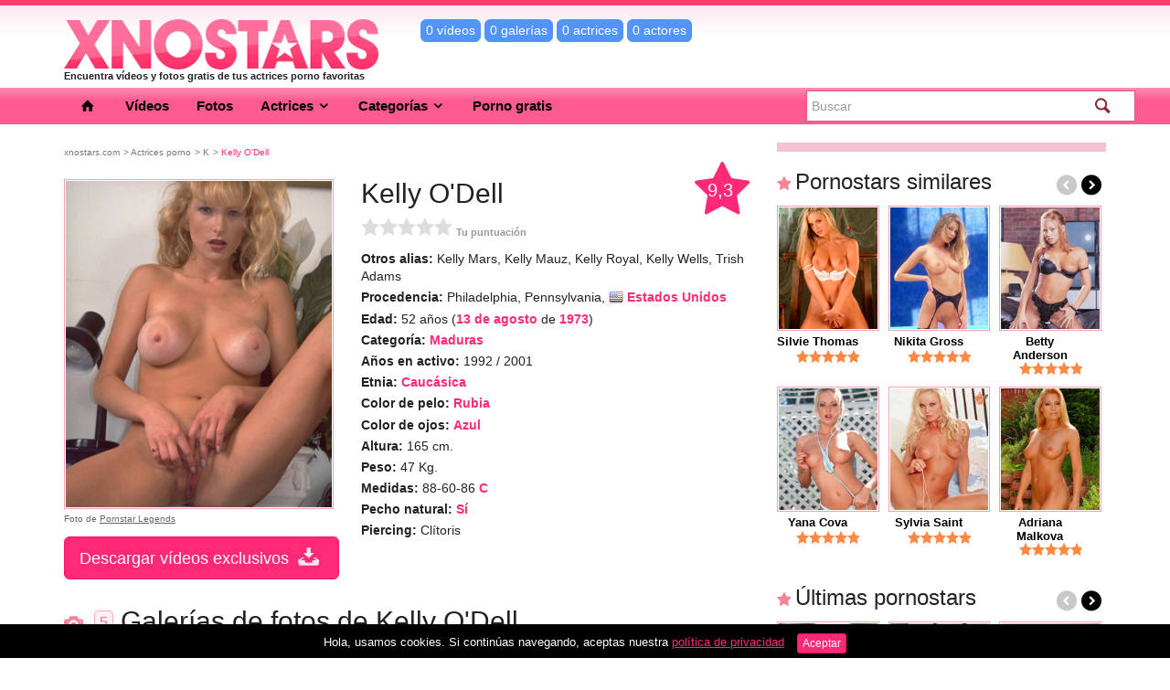

--- FILE ---
content_type: text/html; charset=UTF-8
request_url: https://xnostars.com/kelly-odell/
body_size: 52701
content:
<!DOCTYPE html>
<html lang="es">
<head>
	<meta charset="charset=UTF-8" />
	<meta http-equiv="X-UA-Compatible" content="IE=edge" />
	<link rel="icon" href="//xnostars.com/img/favicon.png" type="image/png" />
	<link rel="shortcut icon" href="//xnostars.com/favicon.ico" />
	<meta name="viewport" content="width=device-width, initial-scale=1"/>
	<title>Kelly O'Dell: sus mejores vídeos y fotos porno | XnoStars.com</title>
	<meta name="description" content="Kelly O'Dell. 75 fotos en 5 galerías. Actriz porno de 52 años, nacida en Philadelphia, Pennsylvania, Estados Unidos. Descubre aquí sus mejores escenas." />
	<meta name="keywords" content="Kelly O'Dell,Kelly Mars, Kelly Mauz, Kelly Royal, Kelly Wells, Trish Adams, tetas naturales, actriz porno,actrices porno,pornostar,pornostars,sexo,videos xxx,videos porno,videos gratis,fotos xxx,fotos porno,fotos gratis,porno gratis" /><link rel="canonical" href="https://xnostars.com/kelly-odell/" />	<link href="//xnostars.com/css/generico.css" rel="stylesheet" />

</head>
<body onLoad="checkBrowser()">
<header class="hidden-xs" id="main-header">
	<div class="container">
		<div class="row">
			<div id="logo" class="col-sm-3 col-md-4 ">
				<a href="/">
				<img src="/img/xnostars.png" alt="Encuentra vídeos y fotos gratis de tus actrices porno favoritas" class="img-responsive"></a>
				<h1>Encuentra vídeos y fotos gratis de tus <strong>actrices porno</strong> favoritas</h1>
			</div>
			<div class="row col-sm-7 col-md-5 ">
					<ul class="list-inline direct-access">
						<li><a class="btn btn-info btn-xs" href="/videos/" title="¡  de vídeos porno gratis !">0 vídeos</a></li>
						<li><a class="btn btn-info btn-xs" href="/fotos/" title="¡ 0 fotos porno en 0 galerías !">0 galerías</a></li>
						<li><a class="btn btn-info btn-xs" href="/actrices-porno/" title="0 actrices porno">0 actrices</a></li>
						<li><a class="btn btn-info btn-xs" href="/actores-porno/" title="0 actores porno">0 actores</a></li>
					</ul>

			</div>
		</div>
	</div>
</header>
<nav class="navbar navbar-default" role="navigation">
	<div class="container">
		<!-- Brand and toggle get grouped for better mobile display -->
		<div class="navbar-header row">
			<div class="col-xs-1 visible-xs ">
				<button type="button" class="navbar-toggle pull-left" data-toggle="collapse" data-target="#navbar-collapse-1 ">
				<span class="sr-only">Navegación alternativa</span>
				<span class="ico-menu"></span>
				</button>
			</div>
			<div class="visible-xs col-xs-10 logo">
				<p><a href="/"><img src="/img/xnostars-mobile.png" alt="Encuentra vídeos y fotos gratis de tus actrices porno favoritas" ></a></p>
			</div>
			<div class="col-xs-1  visible-xs  pull-right">
				<button type="button" class="navbar-toggle" data-toggle="collapse" data-target="#search "><span class="sr-only">Buscar</span>
				<span class="ico-search "></span>
				</button>
			</div>
		</div>
		<!-- Collect the nav links, forms, and other content for toggling -->
		<div class="collapse navbar-collapse pull-left " id="navbar-collapse-1">
			<ul class="nav navbar-nav">
        <li><a href="/"><span class="ico-home "></span> <span class="hidden">Home</span></a></li>
        <li><a href="/videos/">Vídeos</a></li>
        <li><a href="/fotos/">Fotos</a></li>
        				<li class="dropdown">
					<a href="#" class="dropdown-toggle" data-toggle="dropdown">Actrices <span class="ico-down-open"></span></a>
					<div class="dropdown-menu  cols-5" >
						<div class="container">
							<div class="col">
								<h2><a title="Últimas actrices porno" href="/actrices-porno/">Últimas actrices</a></h2>
								<ul>

								</ul>
								<h2><a title="Actrices porno más votadas" href="/actrices-porno/nota">Pornostars más votadas</a></h2>
								<ul>

								</ul>
							</div>

							<div class="col">
								<h2><a title="actrices porno ordenadas alfabáticamente" href="/actrices-porno/alfabetico">Nombre</a></h2>
								<ul class="list-unstyled alfabeto">
									<li><a title="0 actrices porno: A" href="/actrices-porno/a/">A</a></li>
									<li><a title="0 actrices porno: B" href="/actrices-porno/b/">B</a></li>
									<li><a title="0 actrices porno: C" href="/actrices-porno/c/">C</a></li>
									<li><a title="0 actrices porno: D" href="/actrices-porno/d/">D</a></li>
									<li><a title="0 actrices porno: E" href="/actrices-porno/e/">E</a></li>
									<li><a title="0 actrices porno: F" href="/actrices-porno/f/">F</a></li>
									<li><a title="0 actrices porno: G" href="/actrices-porno/g/">G</a></li>
									<li><a title="0 actrices porno: H" href="/actrices-porno/h/">H</a></li>
									<li><a title="0 actrices porno: I" href="/actrices-porno/i/">I</a></li>
									<li><a title="0 actrices porno: J" href="/actrices-porno/j/">J</a></li>
									<li><a title="0 actrices porno: K" href="/actrices-porno/k/">K</a></li>
									<li><a title="0 actrices porno: L" href="/actrices-porno/l/">L</a></li>
									<li><a title="0 actrices porno: M" href="/actrices-porno/m/">M</a></li>
									<li><a title="0 actrices porno: N" href="/actrices-porno/n/">N</a></li>
									<li><a title="0 actrices porno: O" href="/actrices-porno/o/">O</a></li>
									<li><a title="0 actrices porno: P" href="/actrices-porno/p/">P</a></li>
									<li><a title="0 actrices porno: Q" href="/actrices-porno/q/">Q</a></li>
									<li><a title="0 actrices porno: R" href="/actrices-porno/r/">R</a></li>
									<li><a title="0 actrices porno: S" href="/actrices-porno/s/">S</a></li>
									<li><a title="0 actrices porno: T" href="/actrices-porno/t/">T</a></li>
									<li><a title="0 actrices porno: U" href="/actrices-porno/u/">U</a></li>
									<li><a title="0 actrices porno: V" href="/actrices-porno/v/">V</a></li>
									<li><a title="0 actrices porno: W" href="/actrices-porno/w/">W</a></li>
									<li><a title="0 actrices porno: X" href="/actrices-porno/x/">X</a></li>
									<li><a title="0 actrices porno: Y" href="/actrices-porno/y/">Y</a></li>
									<li><a title="0 actrices porno: Z" href="/actrices-porno/z/">Z</a></li>

								</ul>
								<h2>Etnia</h2>
								<ul>

								</ul>
							</div>

							<div class="col">
								<h2>País</h2>
								<ul>
									<li><a title=" actrices porno de España" href="/actrices-porno/paises/espana/">España</a></li>
									<li><a title=" actrices porno de América del Sur" href="/actrices-porno/paises/america-del-sur/">América del Sur</a></li>
									<li><a title=" actrices porno de América Central" href="/actrices-porno/paises/america-central/">América Central</a></li>
									<li><a title=" actrices porno de Estados Unidos" href="/actrices-porno/paises/estados-unidos/">Estados Unidos</a></li>
									<li><a title=" actrices porno de República Checa" href="/actrices-porno/paises/republica-checa/">República Checa</a></li>
									<li><a title=" actrices porno de Todo los países" href="/actrices-porno/paises/">Todo los países</a></li>

								</ul>
								<h2>Edad</h2>
								<ul>
									<li><a title=" pornostars Colegialas, de entre 18 y 21 años" href="/actrices-porno/colegialas/">Colegialas</a></li>
									<li><a title=" pornostars Jóvenes, de entre 22 y 32 años" href="/actrices-porno/jovenes/">Jóvenes</a></li>
									<li><a title=" pornostars MILF, de entre 33 y 44 años" href="/actrices-porno/milf/">MILF</a></li>
									<li><a title=" pornostars Maduras, de más de 44 años" href="/actrices-porno/maduras/">Maduras</a></li>
									<li><a title="Pornostars que cumplen hoy años" href="/actrices-porno/aniversarios/hoy/">Cumplen hoy años</a></li>

								</ul>
							</div>
							<div class="col">
								<h2>Físico</h2>
								<ul>
									<li><a title=" actrices porno con tetas gigantes" href="/actrices-porno/tetas-gigantes/">Tetas Gigantes</a></li>
									<li><a title=" actrices porno con tetas grandes" href="/actrices-porno/tetas-grandes/">Tetas Grandes</a></li>
									<li><a title=" actrices porno con tetas medianas" href="/actrices-porno/tetas-medianas/">Tetas Medianas</a></li>
									<li><a title=" actrices porno con tetas pequeñas" href="/actrices-porno/tetas-pequenas/">Tetas Pequeñas</a></li>

								</ul>
							</div>

							<div class="col">
								<h2>Pornostars destacadas</h2>
								<ol class="list-inline clearfix">
									<li class="col-xs-9 col-sm-offset-1">
										<article class="thumbnail">
											<header>
												<a title="" href="//">
													<p><img class="img-responsive lazy-load" alt="" src="/img/loading.gif" data-src="https://img0.xnostars.com/actriz-img/.jpg"></p>
													<h1></h1>
												</a>
											</header>
										</article>
									</li>

								</ol>
							</div>

            </div>
          </div>
        </li>

        				<li class="dropdown">
					<a href="#" class="dropdown-toggle" data-toggle="dropdown">Categorías <span class="ico-down-open"></span></a>
					<div class="dropdown-menu " id="categorias">
						<div class="container">
							<div class="col"><ul>
                  <li><a title="Todas las categor&iacute;as" href="/categorias/">Todas las categor&iacute;as</a></li>
							</ul></div>
							<div class="col"><ul>
							</ul></div>
							<div class="col"><ul>
							</ul></div>
							<div class="col"><ul>
							</ul></div>
							<div class="col"><ul>
							</ul></div>

            </div>
          </div>
        </li>

		<li><a href="https://www.orgasmatrix.com" target="_blank">Porno gratis</a></li>
        
        
      </ul>
			<!-- /.navbar-collapse -->
		</div>
		<div class="collapse navbar-collapse col-sm-3 pull-right col-xs-12" id="search">
			<form class="navbar-form navbar-right" role="search">
				<p class="visible-xs"><strong>Busca tus actrices favoritas</strong></p>
				<div class="form-group">
					<input id="ibuscador" type="text" class="form-control" placeholder="Buscar"  onblur="if(this.value=='') this.value='Buscar';" onfocus="if(this.value=='Buscar'){ this.value=''; }else{ Buscador(); };">
				</div>
				<button type="submit" class="btn btn-default  hidden-xs"><span class="ico-search "></span><span class="sr-only">Buscar</span></button>
			</form>
		</div>
		<!-- /.navbar-collapse -->
	</div>
	<!-- /.container-fluid -->
</nav>
<!--/.navbar -->
<div id="wrapperContent" class="container"><div class="row">
<div class="col-xs-12 col-sm-8">
<ol id="path" class="breadcrumb hidden-xs" itemscope itemtype="https://schema.org/BreadcrumbList">
	<li itemprop="itemListElement" itemscope itemtype="https://schema.org/ListItem"><a itemprop="item" title="Inicio" href="/"><span itemprop="name">xnostars.com </span></a><meta itemprop="position" content="1" /></li>
	<li itemprop="itemListElement" itemscope itemtype="https://schema.org/ListItem"><a itemprop="item" title="Actrices porno" href="/actrices-porno/"><span itemprop="name">Actrices porno </span></a><meta itemprop="position" content="2" /></li>
	<li itemprop="itemListElement" itemscope itemtype="https://schema.org/ListItem"><a itemprop="item" title="Actrices porno: K" href="/actrices-porno/k/"><span itemprop="name">K </span></a><meta itemprop="position" content="3" /></li>
	<li class="active">Kelly O'Dell</li>
</ol>
    <script async type="application/javascript" src="https://a.realsrv.com/ad-provider.js"></script> 
    <ins class="adsbyexoclick" data-zoneid=""></ins> 
    <script>(AdProvider = window.AdProvider || []).push({"serve": {}});</script>    <script type="application/javascript" data-idzone="4816164" src="https://a.realsrv.com/nativeads-v2.js" ></script><section class="row ficha">
	<div class="ficha-img col-xs-12 col-sm-5">
		<img title="Kelly O'Dell" alt="Kelly O'Dell" src="https://img1.xnostars.com/actriz-img/kelly-odell.jpg" class="img-responsive">
		<p class="pie-foto"><small >Foto de <a href="http://www.nscash.com/hit.php?w=119341&s=52&p=2&t=main&c=14191" target="_blank" rel="noopener" rel="nofollow">Pornstar Legends</a></small></p>

<p><a target="_blank" rel="noopener" href="http://join.suze.net/track/espuks;1447:main60revshare:suze/millennium/model/KellyODell/KellyODell.php" rel="nofollow"><span title="Puedes disfrutar de los mejores vídeos de Kelly O'Dell" class="btn btn-primary btn-lg download">Descargar vídeos exclusivos <span class="ico-download"></span></span></a></p>
	</div>
	<div class="resumen-bio  col-xs-12 col-sm-7">
		<h1>Kelly O'Dell</h1>
		<p class="nota-actriz ico-star"> <span class="sr-only"> Nota actual:</span> <span class="total"> <span title="176 votos"> 9,3 </span> </span></p>
		<div class="escoge-puntuacion" data-id="9416" data-tipo="xno">
			<p>
				<span class="star-rating">
					<input type="radio" name="rating" value="1" title="Mal"><i></i>
					<input type="radio" name="rating" value="2" title="Mediocre"><i></i>
					<input type="radio" name="rating" value="3" title="Normal"><i></i>
					<input type="radio" name="rating" value="4" title="Bien"><i></i>
					<input type="radio" name="rating" value="5" title="¡Excelente!"><i></i>
				</span>
				<strong class="choice">Tu puntuación</strong>
			</p>
		</div>


		<ul class="list-unstyled">
			<li><b>Otros alias:</b> Kelly Mars, Kelly Mauz, Kelly Royal, Kelly Wells, Trish Adams</li>
			<li><b>Procedencia:</b> Philadelphia, Pennsylvania, <a title="Actrices porno nacidas en Estados Unidos" href="/actrices-porno/paises/estados-unidos/"><span class="pais estados-unidos">Estados Unidos</span><div class="bandera"  style="background-position:-208px -48px;" alt="Estados Unidos"></div></a></li>
			<li><b>Edad:</b> 52 años (<a title="Actrices porno nacidas el 13 de agosto" href="/actrices-porno/aniversarios/13-agosto/">13 de agosto</a> de <a title="Actrices porno nacidas en 1973" href="/actrices-porno/aniversarios/1973/">1973</a>)</li>
			<li><b>Categoría:</b> <a title="Pornostars Maduras, de más de 44 años" href="/actrices-porno/maduras/">Maduras</a></li>
			<li><b>Años en activo:</b> 1992 / 2001</li>
			<li><b>Etnia:</b> <a title="Actrices porno caucásicas" href="/actrices-porno/caucasicas/">Caucásica</a></li>
			<li><b>Color de pelo:</b> <a title="Actrices porno rubias" href="/actrices-porno/rubias/">Rubia</a></li>
			<li><b>Color de ojos:</b> <a title="Actrices porno con ojos azules" href="/actrices-porno/ojos-azules/">Azul</a></li>
			<li><b>Altura:</b> 165 cm.</li>
			<li><b>Peso:</b> 47 Kg.</li>
			<li><b>Medidas:</b> 88-60-86&nbsp;<a title="Actrices porno con tetas medianas" href="/actrices-porno/tetas-medianas/">C</a></li>
			<li><b>Pecho natural:</b> <a title="Actrices porno con tetas naturales" href="/actrices-porno/tetas-naturales/">Sí</a></li>
			<li><b>Piercing:</b> Clítoris</li>

		</ul>
	</div>
</section>
<section class="gis fotos">
	<header class="clearfix">
		<h1 class="float"><span class="ico-camera"></span> <span class="label label-default">5</span> Galerías de fotos de Kelly O'Dell</h1>
	</header>
	<ol class="list-inline clearfix">
<li class="col-xs-6 col-sm-6 col-md-3">
	<article class="thumbnail">
		<header>
			<a href="/fotos/kelly-odell-doggystyle-masturbandose/" title="Kelly O'Dell a cuatro patas masturbándose">
				<p>
					<img src="/img/loading.gif" data-src="https://img0.xnostars.com/thumbs/300x400/kelly-odell-doggystyle-masturbandose.jpg" alt="Kelly O'Dell" class="img-responsive lazy-load">
					<span class="duration" title="Galería de 15 fotos"><span class="sr-only">Galerías de fotos:</span>15</span>
					<span class="nota ico-thumbs-up-alt" title="+10 con 10 votos">10</span>					<span class="fecha" title="Publicado el 2014-09-17 a las 11:00:00"><span class="sr-only">Publicado:</span><time datetime="2014-09-17 11:00:00">2014-09-17 11:00:00</time></span>
				</p>
				<h1 class="float">Kelly O'Dell a cuatro patas masturbándose</h1>
			</a>
		</header>
		<p class="more visible-xs">
			<button type="button" data-toggle="collapse" data-target="#summary-156178" class="ico-plus-circled"><span class="sr-only">más información</span></button>
		</p>
		<div class="summary_main collapse" id="summary-156178">
			<ul class="list-unstyled">
<li><strong>Título: </strong>Kelly O'Dell a cuatro patas masturbándose</li><li><strong>Actriz: </strong>Kelly O'Dell</li><li><strong>Categorías: </strong>tetas grandes, masturbación, rubias, MILF, a cuatro patas</li><li><strong>Tipo: </strong>Galería con 15 fotos</li>			</ul>
		</div>
	</article>
</li>
<li class="col-xs-6 col-sm-6 col-md-3">
	<article class="thumbnail">
		<header>
			<a href="/fotos/lesbico-kelly-odell-julia-hayes/" title="Lésbico entre Kelly O'Dell y Julia Hayes">
				<p>
					<img src="/img/loading.gif" data-src="https://img2.xnostars.com/thumbs/300x400/lesbico-kelly-odell-julia-hayes.jpg" alt="Julia Hayes y Kelly O'Dell" class="img-responsive lazy-load">
					<span class="duration" title="Galería de 15 fotos"><span class="sr-only">Galerías de fotos:</span>15</span>
					<span class="nota ico-thumbs-up-alt" title="+11 con 11 votos">11</span>					<span class="fecha" title="Publicado el 2014-08-17 a las 13:00:00"><span class="sr-only">Publicado:</span><time datetime="2014-08-17 13:00:00">2014-08-17 13:00:00</time></span>
				</p>
				<h1 class="float">Lésbico entre Kelly O'Dell y Julia Hayes</h1>
			</a>
		</header>
		<p class="more visible-xs">
			<button type="button" data-toggle="collapse" data-target="#summary-513008" class="ico-plus-circled"><span class="sr-only">más información</span></button>
		</p>
		<div class="summary_main collapse" id="summary-513008">
			<ul class="list-unstyled">
<li><strong>Título: </strong>Lésbico entre Kelly O'Dell y Julia Hayes</li><li><strong>Actrices: </strong>Julia Hayes, Kelly O'Dell</li><li><strong>Categorías: </strong>cunnilingus, pelirrojas, masturbación, lesbianas, rubias, a cuatro patas</li><li><strong>Tipo: </strong>Galería con 15 fotos</li>			</ul>
		</div>
	</article>
</li>
<li class="col-xs-6 col-sm-6 col-md-3">
	<article class="thumbnail">
		<header>
			<a href="/fotos/kelly-odell-follandose-mark-davis/" title="Kelly O'Dell follándose a Mark Davis">
				<p>
					<img src="/img/loading.gif" data-src="https://img1.xnostars.com/thumbs/300x400/kelly-odell-follandose-mark-davis.jpg" alt="Kelly O'Dell y Mark Davis" class="img-responsive lazy-load">
					<span class="duration" title="Galería de 15 fotos"><span class="sr-only">Galerías de fotos:</span>15</span>
					<span class="nota ico-thumbs-up-alt" title="+7 con 9 votos">7</span>					<span class="fecha" title="Publicado el 2014-10-15 a las 11:00:00"><span class="sr-only">Publicado:</span><time datetime="2014-10-15 11:00:00">2014-10-15 11:00:00</time></span>
				</p>
				<h1 class="float">Kelly O'Dell follándose a Mark Davis</h1>
			</a>
		</header>
		<p class="more visible-xs">
			<button type="button" data-toggle="collapse" data-target="#summary-513932" class="ico-plus-circled"><span class="sr-only">más información</span></button>
		</p>
		<div class="summary_main collapse" id="summary-513932">
			<ul class="list-unstyled">
<li><strong>Título: </strong>Kelly O'Dell follándose a Mark Davis</li><li><strong>Actriz: </strong>Kelly O'Dell</li><li><strong>Actor: </strong>Mark Davis</li><li><strong>Categorías: </strong>mamadas, braguitas, medias, rubias, a cuatro patas, hardcore</li><li><strong>Tipo: </strong>Galería con 15 fotos</li>			</ul>
		</div>
	</article>
</li>
<li class="col-xs-6 col-sm-6 col-md-3">
	<article class="thumbnail">
		<header>
			<a href="/fotos/nikki-dial-kelly-odell-heather-hart-follandose-mark-davis/" title="Nikki Dial, Kelly O'Dell y Heather Hart follándose a Mark Davis">
				<p>
					<img src="/img/loading.gif" data-src="https://img1.xnostars.com/thumbs/300x400/nikki-dial-kelly-odell-heather-hart-follandose-mark-davis.jpg" alt="Kelly O'Dell y Nikki Dial y Mark Davis" class="img-responsive lazy-load">
					<span class="duration" title="Galería de 15 fotos"><span class="sr-only">Galerías de fotos:</span>15</span>
					<span class="nota ico-thumbs-up-alt" title="+15 con 15 votos">15</span>					<span class="fecha" title="Publicado el 2014-11-12 a las 10:00:00"><span class="sr-only">Publicado:</span><time datetime="2014-11-12 10:00:00">2014-11-12 10:00:00</time></span>
				</p>
				<h1 class="float">Nikki Dial, Kelly O'Dell y Heather Hart follándose a Mark Davis</h1>
			</a>
		</header>
		<p class="more visible-xs">
			<button type="button" data-toggle="collapse" data-target="#summary-513933" class="ico-plus-circled"><span class="sr-only">más información</span></button>
		</p>
		<div class="summary_main collapse" id="summary-513933">
			<ul class="list-unstyled">
<li><strong>Título: </strong>Nikki Dial, Kelly O'Dell y Heather Hart follándose a Mark Davis</li><li><strong>Actrices: </strong>Kelly O'Dell, Nikki Dial</li><li><strong>Actor: </strong>Mark Davis</li><li><strong>Categorías: </strong>cunnilingus, mamadas, medias, gangbang inverso, rubias, morenas, a cuatro patas, orgías, hardcore</li><li><strong>Tipo: </strong>Galería con 15 fotos</li>			</ul>
		</div>
	</article>
</li>
<li class="col-xs-6 col-sm-6 col-md-3">
	<article class="thumbnail">
		<header>
			<a href="/fotos/kelly-odell-brittany-shayne-trio-vintage-mark-davis/" title="Kelly O'Dell y Brittany Shayne en un trío vintage con Mark Davis">
				<p>
					<img src="/img/loading.gif" data-src="https://img1.xnostars.com/thumbs/300x400/kelly-odell-brittany-shayne-trio-vintage-mark-davis.jpg" alt="Kelly O'Dell y Brittany Shayne y Mark Davis" class="img-responsive lazy-load">
					<span class="duration" title="Galería de 15 fotos"><span class="sr-only">Galerías de fotos:</span>15</span>
					<span class="nota ico-thumbs-up-alt" title="+10 con 14 votos">10</span>					<span class="fecha" title="Publicado el 2014-12-10 a las 10:00:00"><span class="sr-only">Publicado:</span><time datetime="2014-12-10 10:00:00">2014-12-10 10:00:00</time></span>
				</p>
				<h1 class="float">Kelly O'Dell y Brittany Shayne en un trío vintage con Mark Davis</h1>
			</a>
		</header>
		<p class="more visible-xs">
			<button type="button" data-toggle="collapse" data-target="#summary-513934" class="ico-plus-circled"><span class="sr-only">más información</span></button>
		</p>
		<div class="summary_main collapse" id="summary-513934">
			<ul class="list-unstyled">
<li><strong>Título: </strong>Kelly O'Dell y Brittany Shayne en un trío vintage con Mark Davis</li><li><strong>Actrices: </strong>Kelly O'Dell, Brittany Shayne</li><li><strong>Actor: </strong>Mark Davis</li><li><strong>Categorías: </strong>cunnilingus, mamadas, tríos dos coños una polla, medias, rubias, a cuatro patas, tríos, hardcore</li><li><strong>Tipo: </strong>Galería con 15 fotos</li>			</ul>
		</div>
	</article>
</li>
	</ol>
</section>
<section class="gis tubes">
	<header class="clearfix">
		<h1 class="float"><span class="ico-video"></span> <span class="label label-default">1</span> Tubes de Kelly O'Dell</h1>
	</header>
	<ol class="list-inline clearfix">
<li class="col-xs-6 col-sm-6 col-md-3">
	<article class="thumbnail">
		<header>
			<p title="Tube con Kelly O'Dell" data-embed="PGlmcmFtZSBzcmM9Imh0dHBzOi8vZW1iZWQucmVkdHViZS5jb20vP2lkPTE5MjE1MiZiZ2NvbG9yPTAwMDAwMCIgZnJhbWVib3JkZXI9IjAiIHdpZHRoPSI1NjAiIGhlaWdodD0iMzE1IiBzY3JvbGxpbmc9Im5vIiBhbGxvd2Z1bGxzY3JlZW4+PC9pZnJhbWU+">
				<span class="video"></span>
				<img src="/img/loading.gif" data-src="https://img1.xnostars.com/thumbs/400x300/tube-346802.jpg" alt="Kelly O'Dell" class="img-responsive lazy-load">
				<span class="duration" title="Duraci&oacute;n: 12:37">&#9658; 12:37</span>
				<span class="nota ico-thumbs-up-alt" title="7.7">7.7</span>
				<span class="fecha" title="Publicado el 2013-12-14 a las 00:00:00"><span class="sr-only">Publicado:</span><time datetime="2013-12-14 00:00:00">2013-12-14 00:00:00</time></span>
			</p>
		</header>
	</article>
</li>
<li id="visor-tube" class="col-xs-12 col-sm-12 col-md-12">
	<header class="clearfix">
	  <div class="player-video clearfix">
		  <p class="comandos"><a href="#" class="apagado" id="interruptor">Ver en modo cine</a> | <a href="#" id="tube-cerrar">cerrar v&iacute;deo</a></p>
			<div class="wrapper-video"></div>
		</div>
	</header>
</li>
	</ol>
</section>
</div>
<div id="aside" class=" col-xs-12 col-sm-4">
<section class="xnostar-video clearfix">

<script async type="application/javascript" src="https://a.realsrv.com/ad-provider.js"></script> 
 <ins class="adsbyexoclick" data-zoneid="4815426"></ins> 
 <script>(AdProvider = window.AdProvider || []).push({"serve": {}});</script>

<script async type="application/javascript" src="https://a.realsrv.com/ad-provider.js"></script> 
 <ins class="adsbyexoclick" data-zoneid="4815432"></ins> 
 <script>(AdProvider = window.AdProvider || []).push({"serve": {}});</script>

</section>	<section id="xno-similares" class="with-pager js">
		<header class="clearfix">
			<h1 class="float"><span class="ico-star"></span>Pornostars similares</h1>
			<div class="order">
			<ul class="pager-thumbs">
				<li class="disabled no_prev"><a href="/actrices-porno/"><span class=" ico-left-circle"></span><span class="hidden">Previous</span></a></li>
				<li class="next"><a href="/actrices-porno/"><span class=" ico-right-circle"></span><span class="hidden">Next</span></a></li>
			</ul>
			</div>

		</header>
		<ol class="list-inline clearfix xno-lateral">
			<li class="col-xs-6 col-md-4">
				<article class="thumbnail">
					<header>
						<a href="/silvie-thomas/" title="Silvie Thomas" >
							<p> <img src="/img/loading.gif"  data-src="https://img0.xnostars.com/actriz-bsq/silvie-thomas.jpg" alt="Silvie Thomas" class="img-responsive lazy-load"/>  </p>
							<h1>Silvie Thomas</h1>
						</a>
					</header><div class="valoracion"><div class="star-rating" title="Tiene 10,00 puntos con 1.156 votos"><div class="star-rating-nota" style="width:100.000%;"></div></div></div>				</article>
			</li>
			<li class="col-xs-6 col-md-4">
				<article class="thumbnail">
					<header>
						<a href="/nikita-gross/" title="Nikita Gross" >
							<p> <img src="/img/loading.gif"  data-src="https://img1.xnostars.com/actriz-bsq/nikita-gross.jpg" alt="Nikita Gross" class="img-responsive lazy-load"/>  </p>
							<h1>Nikita Gross</h1>
						</a>
					</header><div class="valoracion"><div class="star-rating" title="Tiene 9,96 puntos con 514 votos"><div class="star-rating-nota" style="width:99.577%;"></div></div></div>				</article>
			</li>
			<li class="col-xs-6 col-md-4">
				<article class="thumbnail">
					<header>
						<a href="/betty-anderson/" title="Betty Anderson" >
							<p> <img src="/img/loading.gif"  data-src="https://img2.xnostars.com/actriz-bsq/betty-anderson.jpg" alt="Betty Anderson" class="img-responsive lazy-load"/>  </p>
							<h1>Betty Anderson</h1>
						</a>
					</header><div class="valoracion"><div class="star-rating" title="Tiene 10,00 puntos con 421 votos"><div class="star-rating-nota" style="width:100.000%;"></div></div></div>				</article>
			</li>
			<li class="col-xs-6 col-md-4">
				<article class="thumbnail">
					<header>
						<a href="/yana-cova/" title="Yana Cova" >
							<p> <img src="/img/loading.gif"  data-src="https://img1.xnostars.com/actriz-bsq/yana-cova.jpg" alt="Yana Cova" class="img-responsive lazy-load"/>  </p>
							<h1>Yana Cova</h1>
						</a>
					</header><div class="valoracion"><div class="star-rating" title="Tiene 10,00 puntos con 2.304 votos"><div class="star-rating-nota" style="width:100.000%;"></div></div></div>				</article>
			</li>
			<li class="col-xs-6 col-md-4">
				<article class="thumbnail">
					<header>
						<a href="/sylvia-saint/" title="Sylvia Saint" >
							<p> <img src="/img/loading.gif"  data-src="https://img1.xnostars.com/actriz-bsq/sylvia-saint.jpg" alt="Sylvia Saint" class="img-responsive lazy-load"/>  </p>
							<h1>Sylvia Saint</h1>
						</a>
					</header><div class="valoracion"><div class="star-rating" title="Tiene 10,00 puntos con 1.943 votos"><div class="star-rating-nota" style="width:100.000%;"></div></div></div>				</article>
			</li>
			<li class="col-xs-6 col-md-4">
				<article class="thumbnail">
					<header>
						<a href="/adriana-malkova/" title="Adriana Malkova" >
							<p> <img src="/img/loading.gif"  data-src="https://img1.xnostars.com/actriz-bsq/adriana-malkova.jpg" alt="Adriana Malkova" class="img-responsive lazy-load"/>  </p>
							<h1>Adriana Malkova</h1>
						</a>
					</header><div class="valoracion"><div class="star-rating" title="Tiene 9,95 puntos con 1.661 votos"><div class="star-rating-nota" style="width:99.529%;"></div></div></div>				</article>
			</li>
  </ol>
</section>
	<section id="xno-ultimas" class="with-pager js">
		<header class="clearfix">
			<h1 class="float"><span class="ico-star "></span>Últimas pornostars</h1>
			<div class="order">
			<ul class="pager-thumbs">
				<li class="disabled no_prev"><a href="/actrices-porno/"><span class=" ico-left-circle"></span><span class="hidden">Previous</span></a></li>
				<li class="next"><a href="/actrices-porno/"><span class=" ico-right-circle"></span><span class="hidden">Next</span></a></li>
			</ul>
			</div>
		</header>
		<ol class="list-inline clearfix xno-lateral">
			<li class="col-xs-6 col-md-4">
				<article class="thumbnail">
					<header>
						<a href="/sarah-sultry/" title="Sarah Sultry" >
							<p> <img src="/img/loading.gif"  data-src="https://img1.xnostars.com/actriz-bsq/sarah-sultry.jpg" alt="Sarah Sultry" class="img-responsive lazy-load"/>  </p>
							<h1>Sarah Sultry</h1>
						</a>
					</header><div class="valoracion"><div class="star-rating" title="Tiene 9,83 puntos con 623 votos"><div class="star-rating-nota" style="width:98.315%;"></div></div></div>				</article>
			</li>
			<li class="col-xs-6 col-md-4">
				<article class="thumbnail">
					<header>
						<a href="/angie-miller/" title="Angie Miller" >
							<p> <img src="/img/loading.gif"  data-src="https://img0.xnostars.com/actriz-bsq/angie-miller.jpg" alt="Angie Miller" class="img-responsive lazy-load"/>  </p>
							<h1>Angie Miller</h1>
						</a>
					</header><div class="valoracion"><div class="star-rating" title="Tiene 9,73 puntos con 686 votos"><div class="star-rating-nota" style="width:97.309%;"></div></div></div>				</article>
			</li>
			<li class="col-xs-6 col-md-4">
				<article class="thumbnail">
					<header>
						<a href="/valeria-quintana/" title="Valeria Quintana" >
							<p> <img src="/img/loading.gif"  data-src="https://img0.xnostars.com/actriz-bsq/valeria-quintana.jpg" alt="Valeria Quintana" class="img-responsive lazy-load"/>  </p>
							<h1>Valeria Quintana</h1>
						</a>
					</header><div class="valoracion"><div class="star-rating" title="Tiene 9,83 puntos con 662 votos"><div class="star-rating-nota" style="width:98.285%;"></div></div></div>				</article>
			</li>
			<li class="col-xs-6 col-md-4">
				<article class="thumbnail">
					<header>
						<a href="/dani-lynn/" title="Dani Lynn" >
							<p> <img src="/img/loading.gif"  data-src="https://img2.xnostars.com/actriz-bsq/dani-lynn.jpg" alt="Dani Lynn" class="img-responsive lazy-load"/>  </p>
							<h1>Dani Lynn</h1>
						</a>
					</header><div class="valoracion"><div class="star-rating" title="Tiene 9,64 puntos con 811 votos"><div class="star-rating-nota" style="width:96.434%;"></div></div></div>				</article>
			</li>
			<li class="col-xs-6 col-md-4">
				<article class="thumbnail">
					<header>
						<a href="/mariana-martix/" title="Mariana Martix" >
							<p> <img src="/img/loading.gif"  data-src="https://img0.xnostars.com/actriz-bsq/mariana-martix.jpg" alt="Mariana Martix" class="img-responsive lazy-load"/>  </p>
							<h1>Mariana Martix</h1>
						</a>
					</header><div class="valoracion"><div class="star-rating" title="Tiene 9,80 puntos con 1.027 votos"><div class="star-rating-nota" style="width:98.032%;"></div></div></div>				</article>
			</li>
			<li class="col-xs-6 col-md-4">
				<article class="thumbnail">
					<header>
						<a href="/katie-monroe/" title="Katie Monroe" >
							<p> <img src="/img/loading.gif"  data-src="https://img2.xnostars.com/actriz-bsq/katie-monroe.jpg" alt="Katie Monroe" class="img-responsive lazy-load"/>  </p>
							<h1>Katie Monroe</h1>
						</a>
					</header><div class="valoracion"><div class="star-rating" title="Tiene 9,16 puntos con 582 votos"><div class="star-rating-nota" style="width:91.629%;"></div></div></div>				</article>
			</li>
		</ol>
		<p><a href="/actrices-porno/">Ver últimas Pornostars</a></p>
	</section>
	<section id="xno-masvotadas" class="with-pager js">
		<header class="clearfix">
			<h1 class="float"><span class="ico-thumbs-up-alt"></span>Actrices mejor valoradas</h1>
			<div class="order">
			<ul class="pager-thumbs">
				<li class="disabled no_prev"><a href="/actrices-porno/nota"><span class=" ico-left-circle"></span><span class="hidden">Previous</span></a></li>
				<li class="next"><a href="/actrices-porno/nota"><span class=" ico-right-circle"></span><span class="hidden">Next</span></a></li>
			</ul>
			</div>
		</header>
		<ol class="list-inline clearfix xno-lateral">
			<li class="col-xs-6 col-md-4">
				<article class="thumbnail">
					<header>
						<a href="/regina-prensley/" title="Regina Prensley" >
							<p> <img src="/img/loading.gif"  data-src="https://img1.xnostars.com/actriz-bsq/regina-prensley.jpg" alt="Regina Prensley" class="img-responsive lazy-load"/>  </p>
							<h1>Regina Prensley</h1>
						</a>
					</header><div class="valoracion"><div class="star-rating" title="Tiene 9,96 puntos con 6.467 votos"><div class="star-rating-nota" style="width:99.612%;"></div></div></div>				</article>
			</li>
			<li class="col-xs-6 col-md-4">
				<article class="thumbnail">
					<header>
						<a href="/andie-valentino/" title="Andie Valentino" >
							<p> <img src="/img/loading.gif"  data-src="https://img0.xnostars.com/actriz-bsq/andie-valentino.jpg" alt="Andie Valentino" class="img-responsive lazy-load"/>  </p>
							<h1>Andie Valentino</h1>
						</a>
					</header><div class="valoracion"><div class="star-rating" title="Tiene 10,00 puntos con 5.284 votos"><div class="star-rating-nota" style="width:100.000%;"></div></div></div>				</article>
			</li>
			<li class="col-xs-6 col-md-4">
				<article class="thumbnail">
					<header>
						<a href="/rita-g/" title="Rita G." >
							<p> <img src="/img/loading.gif"  data-src="https://img2.xnostars.com/actriz-bsq/rita-g.jpg" alt="Rita G." class="img-responsive lazy-load"/>  </p>
							<h1>Rita G.</h1>
						</a>
					</header><div class="valoracion"><div class="star-rating" title="Tiene 10,00 puntos con 4.812 votos"><div class="star-rating-nota" style="width:100.000%;"></div></div></div>				</article>
			</li>
			<li class="col-xs-6 col-md-4">
				<article class="thumbnail">
					<header>
						<a href="/erika-bella/" title="Erika Bella" >
							<p> <img src="/img/loading.gif"  data-src="https://img0.xnostars.com/actriz-bsq/erika-bella.jpg" alt="Erika Bella" class="img-responsive lazy-load"/>  </p>
							<h1>Erika Bella</h1>
						</a>
					</header><div class="valoracion"><div class="star-rating" title="Tiene 10,00 puntos con 4.708 votos"><div class="star-rating-nota" style="width:100.000%;"></div></div></div>				</article>
			</li>
			<li class="col-xs-6 col-md-4">
				<article class="thumbnail">
					<header>
						<a href="/cikita/" title="Cikita" >
							<p> <img src="/img/loading.gif"  data-src="https://img0.xnostars.com/actriz-bsq/cikita.jpg" alt="Cikita" class="img-responsive lazy-load"/>  </p>
							<h1>Cikita</h1>
						</a>
					</header><div class="valoracion"><div class="star-rating" title="Tiene 10,00 puntos con 4.495 votos"><div class="star-rating-nota" style="width:100.000%;"></div></div></div>				</article>
			</li>
			<li class="col-xs-6 col-md-4">
				<article class="thumbnail">
					<header>
						<a href="/autumn-riley/" title="Autumn Riley" >
							<p> <img src="/img/loading.gif"  data-src="https://img0.xnostars.com/actriz-bsq/autumn-riley.jpg" alt="Autumn Riley" class="img-responsive lazy-load"/>  </p>
							<h1>Autumn Riley</h1>
						</a>
					</header><div class="valoracion"><div class="star-rating" title="Tiene 9,97 puntos con 4.034 votos"><div class="star-rating-nota" style="width:99.709%;"></div></div></div>				</article>
			</li>
    </ol>
    <p><a href="/actrices-porno/nota">Ver Pornostars mejor valoradas</a></p>
  </section>
</div>
</div></div>
<div class="container"><center><script async type="application/javascript" src="https://a.realsrv.com/ad-provider.js"></script> 
 <ins class="adsbyexoclick" data-zoneid="4815446"></ins> 
 <script>(AdProvider = window.AdProvider || []).push({"serve": {}});</script></center></div>
	<footer id="main-footer">
		<blockquote>
    	<p>“¿Es sucio el sexo? Sólo cuando se hace bien”  <cite title="Woody Allen">Woody Allen</cite></p>
    </blockquote>
		<div class="container">
			<p class="logo-footer"><a title="Vídeos y fotos gratis de tus pornostars favoritas" href="/" class="logo"><img src="/img/xnostars-footer.png" alt="Encuentra vídeos y fotos gratis de tus actrices porno favoritas" ><span class="quickLinks">estrellas del porno</span></a></p>
        <ul class="nav-footer   list-unstyled">
                <li><a title="vídeos porno" href="/videos/">Vídeos</a></li>
                <li><a title="fotos porno" href="/fotos/">Fotos</a> </li>
                <li><a title="actrices porno" href="/actrices-porno/">Actrices</a></li>
                <li><a title="categorías" href="/categorias/">Categorías</a></li>
                <li class="small"><a href="/contacto/">Contactar</a></li>
                <li class="small"><a href="https://www.orgasmatrix.com/" target="_blank" rel="noopener">Orgasmatrix.com</a></li>
        </ul>
        <ul class="columnlist  list-unstyled">
            <li class="small"><a href="/aviso-legal/">Aviso legal</a></li>
             <li class="small"><a href="/privacidad/">Privacidad</a></li>
             <li class="small"><a href="/links/">Webmasters</a></li>
        </ul>
       <ul class=" small links-social  list-unstyled">
            <li><a href="https://feeds.xnostars.com/actrices"><span class="ico-rss"></span> Nuevas pornostars</a></li>
            <li><a href="https://feeds.xnostars.com/escenas"><span class="ico-rss"></span> Nuevos vídeos y fotos</a></li>
   	  </ul>
    </div>
		<div class="alert-restricted">
			<p class="container"><small>Para prevenir la entrada de menores, esta web ha sido etiquetada por la <a  title="RTALabel.org (Restricted To Adults)" href="http://www.rtalabel.org/" target="_blank" rel="noopener">RTA</a> (Restricted To Adults, Restringido A los Adultos, en español). Puede bloquear fácilmente el acceso a esta web mediante un filtro de navegación.</small></p>
		</div>
	</footer>
			<div id="cookies">
				<p>Hola, usamos cookies. Si continúas navegando, aceptas nuestra <a id="cookie_link" href="/privacidad/">política de privacidad</a>
        	<button class="btn btn-primary btn-xs" type="button" id="cookie_ok">Aceptar</button>
        </p>
			</div>

	<script type="text/javascript" src="https://ajax.googleapis.com/ajax/libs/jquery/1.7.1/jquery.min.js"></script>
	<script>var ts=new Date(2025,10,09,21,39,25);var firma='ead531eca36d17047cc29241833cbcce';</script>
	<script type="text/javascript" src="//xnostars.com/js/generico.js"></script><!--[if lt IE 9]>
  <script src="https://oss.maxcdn.com/libs/html5shiv/3.7.0/html5shiv.js"></script>
  <script src="https://oss.maxcdn.com/libs/respond.js/1.4.2/respond.min.js"></script>
<![endif]-->
<script>
  (function(i,s,o,g,r,a,m){i['GoogleAnalyticsObject']=r;i[r]=i[r]||function(){
  (i[r].q=i[r].q||[]).push(arguments)},i[r].l=1*new Date();a=s.createElement(o),
  m=s.getElementsByTagName(o)[0];a.async=1;a.src=g;m.parentNode.insertBefore(a,m)
  })(window,document,'script','//www.google-analytics.com/analytics.js','ga');
  ga('create', 'UA-27961042-1', 'auto');
  ga('send', 'pageview');

</script>
<div id="sombra"></div><script type="application/javascript">
(function() {


    //version 1.0.0


    var adConfig = {
    "ads_host": "a.realsrv.com",
    "syndication_host": "syndication.realsrv.com",
    "idzone": 4815448,
    "popup_fallback": false,
    "popup_force": false,
    "chrome_enabled": false,
    "new_tab": false,
    "frequency_period": 720,
    "frequency_count": 1,
    "trigger_method": 3,
    "trigger_class": "",
    "only_inline": false,
    "t_venor": false
};


window.document.querySelectorAll||(document.querySelectorAll=document.body.querySelectorAll=Object.querySelectorAll=function(o,e,t,i,n){var r=document,c=r.createStyleSheet();for(n=r.all,e=[],t=(o=o.replace(/\[for\b/gi,"[htmlFor").split(",")).length;t--;){for(c.addRule(o[t],"k:v"),i=n.length;i--;)n[i].currentStyle.k&&e.push(n[i]);c.removeRule(0)}return e});var popMagic={version:1,cookie_name:"",url:"",config:{},open_count:0,top:null,browser:null,venor_loaded:!1,venor:!1,configTpl:{ads_host:"",syndication_host:"",idzone:"",frequency_period:720,frequency_count:1,trigger_method:1,trigger_class:"",popup_force:!1,popup_fallback:!1,chrome_enabled:!0,new_tab:!1,cat:"",tags:"",el:"",sub:"",sub2:"",sub3:"",only_inline:!1,t_venor:!1,cookieconsent:!0},init:function(o){if(void 0!==o.idzone&&o.idzone){for(var e in this.configTpl)this.configTpl.hasOwnProperty(e)&&(void 0!==o[e]?this.config[e]=o[e]:this.config[e]=this.configTpl[e]);void 0!==this.config.idzone&&""!==this.config.idzone&&(!0!==this.config.only_inline&&this.loadHosted(),this.addEventToElement(window,"load",this.preparePop))}},getCountFromCookie:function(){if(!this.config.cookieconsent)return 0;var o=popMagic.getCookie(popMagic.cookie_name),e=void 0===o?0:parseInt(o);return isNaN(e)&&(e=0),e},shouldShow:function(){if(popMagic.open_count>=popMagic.config.frequency_count)return!1;var o=popMagic.getCountFromCookie();return popMagic.open_count=o,!(o>=popMagic.config.frequency_count)},venorShouldShow:function(){return!popMagic.config.t_venor||popMagic.venor_loaded&&"0"===popMagic.venor},setAsOpened:function(){var o=1;o=0!==popMagic.open_count?popMagic.open_count+1:popMagic.getCountFromCookie()+1,popMagic.config.cookieconsent&&popMagic.setCookie(popMagic.cookie_name,o,popMagic.config.frequency_period)},loadHosted:function(){var o=document.createElement("script");for(var e in o.type="application/javascript",o.async=!0,o.src="//"+this.config.ads_host+"/popunder1000.js",o.id="popmagicldr",this.config)this.config.hasOwnProperty(e)&&"ads_host"!==e&&"syndication_host"!==e&&o.setAttribute("data-exo-"+e,this.config[e]);var t=document.getElementsByTagName("body").item(0);t.firstChild?t.insertBefore(o,t.firstChild):t.appendChild(o)},preparePop:function(){if("object"!=typeof exoJsPop101||!exoJsPop101.hasOwnProperty("add")){if(popMagic.top=self,popMagic.top!==self)try{top.document.location.toString()&&(popMagic.top=top)}catch(o){}if(popMagic.cookie_name="zone-cap-"+popMagic.config.idzone,popMagic.config.t_venor&&popMagic.shouldShow()){var o=new XMLHttpRequest;o.onreadystatechange=function(){o.readyState==XMLHttpRequest.DONE&&(popMagic.venor_loaded=!0,200==o.status&&(popMagic.venor=o.responseText))};var e="https:"!==document.location.protocol&&"http:"!==document.location.protocol?"https:":document.location.protocol;o.open("GET",e+"//"+popMagic.config.syndication_host+"/venor.php",!0);try{o.send()}catch(o){popMagic.venor_loaded=!0}}if(popMagic.buildUrl(),popMagic.browser=popMagic.browserDetector.detectBrowser(navigator.userAgent),popMagic.config.chrome_enabled||"chrome"!==popMagic.browser.name&&"crios"!==popMagic.browser.name){var t=popMagic.getPopMethod(popMagic.browser);popMagic.addEvent("click",t)}}},getPopMethod:function(o){return popMagic.config.popup_force?popMagic.methods.popup:popMagic.config.popup_fallback&&"chrome"===o.name&&o.version>=68&&!o.isMobile?popMagic.methods.popup:o.isMobile?popMagic.methods.default:"chrome"===o.name?popMagic.methods.chromeTab:popMagic.methods.default},buildUrl:function(){var o="https:"!==document.location.protocol&&"http:"!==document.location.protocol?"https:":document.location.protocol,e=top===self?document.URL:document.referrer,t={type:"inline",name:"popMagic",ver:this.version};this.url=o+"//"+this.config.syndication_host+"/splash.php?cat="+this.config.cat+"&idzone="+this.config.idzone+"&type=8&p="+encodeURIComponent(e)+"&sub="+this.config.sub+(""!==this.config.sub2?"&sub2="+this.config.sub2:"")+(""!==this.config.sub3?"&sub3="+this.config.sub3:"")+"&block=1&el="+this.config.el+"&tags="+this.config.tags+"&cookieconsent="+this.config.cookieconsent+"&scr_info="+function(o){var e=o.type+"|"+o.name+"|"+o.ver;return encodeURIComponent(btoa(e))}(t)},addEventToElement:function(o,e,t){o.addEventListener?o.addEventListener(e,t,!1):o.attachEvent?(o["e"+e+t]=t,o[e+t]=function(){o["e"+e+t](window.event)},o.attachEvent("on"+e,o[e+t])):o["on"+e]=o["e"+e+t]},addEvent:function(o,e){var t;if("3"!=popMagic.config.trigger_method)if("2"!=popMagic.config.trigger_method||""==popMagic.config.trigger_method)popMagic.addEventToElement(document,o,e);else{var i,n=[];i=-1===popMagic.config.trigger_class.indexOf(",")?popMagic.config.trigger_class.split(" "):popMagic.config.trigger_class.replace(/\s/g,"").split(",");for(var r=0;r<i.length;r++)""!==i[r]&&n.push("."+i[r]);for(t=document.querySelectorAll(n.join(", ")),r=0;r<t.length;r++)popMagic.addEventToElement(t[r],o,e)}else for(t=document.querySelectorAll("a"),r=0;r<t.length;r++)popMagic.addEventToElement(t[r],o,e)},setCookie:function(o,e,t){if(!this.config.cookieconsent)return!1;t=parseInt(t,10);var i=new Date;i.setMinutes(i.getMinutes()+parseInt(t));var n=encodeURIComponent(e)+"; expires="+i.toUTCString()+"; path=/";document.cookie=o+"="+n},getCookie:function(o){if(!this.config.cookieconsent)return!1;var e,t,i,n=document.cookie.split(";");for(e=0;e<n.length;e++)if(t=n[e].substr(0,n[e].indexOf("=")),i=n[e].substr(n[e].indexOf("=")+1),(t=t.replace(/^\s+|\s+$/g,""))===o)return decodeURIComponent(i)},randStr:function(o,e){for(var t="",i=e||"ABCDEFGHIJKLMNOPQRSTUVWXYZabcdefghijklmnopqrstuvwxyz0123456789",n=0;n<o;n++)t+=i.charAt(Math.floor(Math.random()*i.length));return t},isValidUserEvent:function(o){return!!("isTrusted"in o&&o.isTrusted&&"ie"!==popMagic.browser.name&&"safari"!==popMagic.browser.name)||0!=o.screenX&&0!=o.screenY},isValidHref:function(o){if(void 0===o||""==o)return!1;return!/\s?javascript\s?:/i.test(o)},findLinkToOpen:function(o){var e=o,t=!1;try{for(var i=0;i<20&&!e.getAttribute("href")&&e!==document&&"html"!==e.nodeName.toLowerCase();)e=e.parentNode,i++;var n=e.getAttribute("target");n&&-1!==n.indexOf("_blank")||(t=e.getAttribute("href"))}catch(o){}return popMagic.isValidHref(t)||(t=!1),t||window.location.href},getPuId:function(){return"ok_"+Math.floor(89999999*Math.random()+1e7)},browserDetector:{browserDefinitions:[["firefox",/Firefox\/([0-9.]+)(?:\s|$)/],["opera",/Opera\/([0-9.]+)(?:\s|$)/],["opera",/OPR\/([0-9.]+)(:?\s|$)$/],["edge",/Edg(?:e|)\/([0-9._]+)/],["ie",/Trident\/7\.0.*rv:([0-9.]+)\).*Gecko$/],["ie",/MSIE\s([0-9.]+);.*Trident\/[4-7].0/],["ie",/MSIE\s(7\.0)/],["safari",/Version\/([0-9._]+).*Safari/],["chrome",/(?!Chrom.*Edg(?:e|))Chrom(?:e|ium)\/([0-9.]+)(:?\s|$)/],["chrome",/(?!Chrom.*OPR)Chrom(?:e|ium)\/([0-9.]+)(:?\s|$)/],["bb10",/BB10;\sTouch.*Version\/([0-9.]+)/],["android",/Android\s([0-9.]+)/],["ios",/Version\/([0-9._]+).*Mobile.*Safari.*/],["yandexbrowser",/YaBrowser\/([0-9._]+)/],["crios",/CriOS\/([0-9.]+)(:?\s|$)/]],detectBrowser:function(o){var e=o.match(/Android|BlackBerry|iPhone|iPad|iPod|Opera Mini|IEMobile|WebOS|Windows Phone/i);for(var t in this.browserDefinitions){var i=this.browserDefinitions[t];if(i[1].test(o)){var n=i[1].exec(o),r=n&&n[1].split(/[._]/).slice(0,3),c=Array.prototype.slice.call(r,1).join("")||"0";return r&&r.length<3&&Array.prototype.push.apply(r,1===r.length?[0,0]:[0]),{name:i[0],version:r.join("."),versionNumber:parseFloat(r[0]+"."+c),isMobile:e}}}return{name:"other",version:"1.0",versionNumber:1,isMobile:e}}},methods:{default:function(o){if(!popMagic.shouldShow()||!popMagic.venorShouldShow()||!popMagic.isValidUserEvent(o))return!0;var e=o.target||o.srcElement,t=popMagic.findLinkToOpen(e);return window.open(t,"_blank"),popMagic.setAsOpened(),popMagic.top.document.location=popMagic.url,void 0!==o.preventDefault&&(o.preventDefault(),o.stopPropagation()),!0},chromeTab:function(o){if(!popMagic.shouldShow()||!popMagic.venorShouldShow()||!popMagic.isValidUserEvent(o))return!0;if(void 0===o.preventDefault)return!0;o.preventDefault(),o.stopPropagation();var e=top.window.document.createElement("a"),t=o.target||o.srcElement;e.href=popMagic.findLinkToOpen(t),document.getElementsByTagName("body")[0].appendChild(e);var i=new MouseEvent("click",{bubbles:!0,cancelable:!0,view:window,screenX:0,screenY:0,clientX:0,clientY:0,ctrlKey:!0,altKey:!1,shiftKey:!1,metaKey:!0,button:0});i.preventDefault=void 0,e.dispatchEvent(i),e.parentNode.removeChild(e),window.open(popMagic.url,"_self"),popMagic.setAsOpened()},popup:function(o){if(!popMagic.shouldShow()||!popMagic.venorShouldShow()||!popMagic.isValidUserEvent(o))return!0;var e="";if(popMagic.config.popup_fallback&&!popMagic.config.popup_force){var t=Math.max(Math.round(.8*window.innerHeight),300);e="menubar=1,resizable=1,width="+Math.max(Math.round(.7*window.innerWidth),300)+",height="+t+",top="+(window.screenY+100)+",left="+(window.screenX+100)}var i=document.location.href,n=window.open(i,popMagic.getPuId(),e);setTimeout(function(){n.location.href=popMagic.url},200),popMagic.setAsOpened(),void 0!==o.preventDefault&&(o.preventDefault(),o.stopPropagation())}}};    popMagic.init(adConfig);
})();




</script><script>
function checkBrowser() {

           // Get the user-agent string
           let userAgentString =
               navigator.userAgent;

           // Detect Chrome
           let chromeAgent =
               userAgentString.indexOf("Chrome") > -1;

           // Detect Internet Explorer
           let IExplorerAgent =
               userAgentString.indexOf("MSIE") > -1 ||
               userAgentString.indexOf("rv:11") > -1;

           // Detect Firefox
           let firefoxAgent =
               userAgentString.indexOf("Firefox") > -1;

           // Detect Safari
           let safariAgent =
               userAgentString.indexOf("Safari") > -1;

           // Detect Opera
           let operaAgent =
               userAgentString.indexOf("OP") > -1;

           // Detect Yandex
           let yandexAgent =
               userAgentString.indexOf("YaBrowser") > -1;

           // Detect UCBrowser
           let ucAgent =
               userAgentString.indexOf("UCBrowser") > -1;

           // Discard Safari since it also matches Chrome
           if ((chromeAgent) && (safariAgent))
               safariAgent = false;

          // Discard Safari since it also matches UCBrowser
           if ((safariAgent) && (ucAgent))
               safariAgent = false;

           // Discard Chrome since it also matches Opera
           if ((chromeAgent) && (operaAgent))
               chromeAgent = false;

           // Discard Chrome since it also matches Yandex
           if ((chromeAgent) && (yandexAgent))
               chromeAgent = false;

           // Discard Chrome since it also matches UCBrowser
           if ((chromeAgent) && (ucAgent))
               chromeAgent = false;

          if (chromeAgent == false) {
            let script = document.createElement('script');
            script.async = true;
            script.type = 'text/javascript';
            script.src = 'https://a.realsrv.com/ad-provider.js';
            document.body.appendChild(script);

            let ins = document.createElement('ins')
            ins.className ='adsbyexoclick';
            ins.setAttribute('data-zoneid',4815450);
            document.body.appendChild(ins);

            let scriptTag = document.createElement('script');
            scriptTag.innerHTML= '(AdProvider = window.AdProvider || []).push({"serve": {}});';
            document.body.appendChild(scriptTag);
          }
}
</script></body></html>

--- FILE ---
content_type: text/css
request_url: https://xnostars.com/css/generico.css
body_size: 150457
content:
/*!
 * Bootstrap v3.1.1 (http://getbootstrap.com)
 * Copyright 2011-2014 Twitter, Inc.
 * Licensed under MIT (https://github.com/twbs/bootstrap/blob/master/LICENSE)
 *//*! normalize.css v3.0.0 | MIT License | git.io/normalize */html{font-family:sans-serif;-ms-text-size-adjust:100%;-webkit-text-size-adjust:100%}body{margin:0}article,aside,details,figcaption,figure,footer,header,hgroup,main,nav,section,summary{display:block}audio,canvas,progress,video{display:inline-block;vertical-align:baseline}audio:not([controls]){display:none;height:0}[hidden],template{display:none}a{background:transparent}a:active,a:hover{outline:0}abbr[title]{border-bottom:1px dotted}b,strong{font-weight:bold}dfn{font-style:italic}h1{font-size:2em;margin:.67em 0}mark{background:#ff0;color:#000}small{font-size:80%}sub,sup{font-size:75%;line-height:0;position:relative;vertical-align:baseline}sup{top:-0.5em}sub{bottom:-0.25em}img{border:0}svg:not(:root){overflow:hidden}figure{margin:1em 40px}hr{-moz-box-sizing:content-box;box-sizing:content-box;height:0}pre{overflow:auto}code,kbd,pre,samp{font-family:monospace,monospace;font-size:1em}button,input,optgroup,select,textarea{color:inherit;font:inherit;margin:0}button{overflow:visible}button,select{text-transform:none}button,html input[type="button"],input[type="reset"],input[type="submit"]{-webkit-appearance:button;cursor:pointer}button[disabled],html input[disabled]{cursor:default}button::-moz-focus-inner,input::-moz-focus-inner{border:0;padding:0}input{line-height:normal}input[type="checkbox"],input[type="radio"]{box-sizing:border-box;padding:0}input[type="number"]::-webkit-inner-spin-button,input[type="number"]::-webkit-outer-spin-button{height:auto}input[type="search"]{-webkit-appearance:textfield;-moz-box-sizing:content-box;-webkit-box-sizing:content-box;box-sizing:content-box}input[type="search"]::-webkit-search-cancel-button,input[type="search"]::-webkit-search-decoration{-webkit-appearance:none}fieldset{border:1px solid silver;margin:0 2px;padding:.35em .625em .75em}legend{border:0;padding:0}textarea{overflow:auto}optgroup{font-weight:bold}table{border-collapse:collapse;border-spacing:0}td,th{padding:0}@media print{*{text-shadow:none !important;color:#000 !important;background:transparent !important;box-shadow:none !important}a,a:visited{text-decoration:underline}a[href]:after{content:" (" attr(href) ")"}abbr[title]:after{content:" (" attr(title) ")"}a[href^="javascript:"]:after,a[href^="#"]:after{content:""}pre,blockquote{border:1px solid #999;page-break-inside:avoid}thead{display:table-header-group}tr,img{page-break-inside:avoid}img{max-width:100% !important}p,h2,h3{orphans:3;widows:3}h2,h3{page-break-after:avoid}select{background:#fff !important}.navbar{display:none}.table td,.table th{background-color:#fff !important}.btn>.caret,.dropup>.btn>.caret{border-top-color:#000 !important}.label{border:1px solid #000}.table{border-collapse:collapse !important}.table-bordered th,.table-bordered td{border:1px solid #ddd !important}}*{-webkit-box-sizing:border-box;-moz-box-sizing:border-box;box-sizing:border-box}*:before,*:after{-webkit-box-sizing:border-box;-moz-box-sizing:border-box;box-sizing:border-box}html{font-size:62.5%;-webkit-tap-highlight-color:rgba(0,0,0,0)}body{font-family:"Helvetica Neue",Helvetica,Arial,sans-serif;font-size:14px;line-height:1.42857143;color:#333;background-color:#fff}input,button,select,textarea{font-family:inherit;font-size:inherit;line-height:inherit}a{color:#ff2978;text-decoration:none}a:hover,a:focus{color:#dc0051;text-decoration:underline}a:focus{outline:thin dotted;outline:5px auto -webkit-focus-ring-color;outline-offset:-2px}figure{margin:0}img{vertical-align:middle}.img-responsive,.thumbnail>img,.thumbnail a>img,.carousel-inner>.item>img,.carousel-inner>.item>a>img{display:block;max-width:100%;height:auto}.img-rounded{border-radius:6px}.img-thumbnail{padding:4px;line-height:1.42857143;background-color:#fff;border:1px solid #ddd;border-radius:4px;-webkit-transition:all .2s ease-in-out;transition:all .2s ease-in-out;display:inline-block;max-width:100%;height:auto}.img-circle{border-radius:50%}hr{margin-top:20px;margin-bottom:20px;border:0;border-top:1px solid #eee}.sr-only{position:absolute;width:1px;height:1px;margin:-1px;padding:0;overflow:hidden;clip:rect(0,0,0,0);border:0}h1,h2,h3,h4,h5,h6,.h1,.h2,.h3,.h4,.h5,.h6{font-family:inherit;font-weight:500;line-height:1.1;color:inherit}h1 small,h2 small,h3 small,h4 small,h5 small,h6 small,.h1 small,.h2 small,.h3 small,.h4 small,.h5 small,.h6 small,h1 .small,h2 .small,h3 .small,h4 .small,h5 .small,h6 .small,.h1 .small,.h2 .small,.h3 .small,.h4 .small,.h5 .small,.h6 .small{font-weight:normal;line-height:1;color:#999}h1,.h1,h2,.h2,h3,.h3{margin-top:20px;margin-bottom:10px}h1 small,.h1 small,h2 small,.h2 small,h3 small,.h3 small,h1 .small,.h1 .small,h2 .small,.h2 .small,h3 .small,.h3 .small{font-size:65%}h4,.h4,h5,.h5,h6,.h6{margin-top:10px;margin-bottom:10px}h4 small,.h4 small,h5 small,.h5 small,h6 small,.h6 small,h4 .small,.h4 .small,h5 .small,.h5 .small,h6 .small,.h6 .small{font-size:75%}h1,.h1{font-size:36px}h2,.h2{font-size:30px}h3,.h3{font-size:24px}h4,.h4{font-size:18px}h5,.h5{font-size:14px}h6,.h6{font-size:12px}p{margin:0 0 10px}.lead{margin-bottom:20px;font-size:16px;font-weight:200;line-height:1.4}@media(min-width:768px){.lead{font-size:21px}}small,.small{font-size:85%}cite{font-style:normal}.text-left{text-align:left}.text-right{text-align:right}.text-center{text-align:center}.text-justify{text-align:justify}.text-muted{color:#999}.text-primary{color:#ff2978}a.text-primary:hover{color:#f5005a}.text-success{color:#3c763d}a.text-success:hover{color:#2b542c}.text-info{color:#31708f}a.text-info:hover{color:#245269}.text-warning{color:#8a6d3b}a.text-warning:hover{color:#66512c}.text-danger{color:#a94442}a.text-danger:hover{color:#843534}.bg-primary{color:#fff;background-color:#ff2978}a.bg-primary:hover{background-color:#f5005a}.bg-success{background-color:#dff0d8}a.bg-success:hover{background-color:#c1e2b3}.bg-info{background-color:#d9edf7}a.bg-info:hover{background-color:#afd9ee}.bg-warning{background-color:#fcf8e3}a.bg-warning:hover{background-color:#f7ecb5}.bg-danger{background-color:#f2dede}a.bg-danger:hover{background-color:#e4b9b9}.page-header{padding-bottom:9px;margin:40px 0 20px;border-bottom:1px solid #eee}ul,ol{margin-top:0;margin-bottom:10px}ul ul,ol ul,ul ol,ol ol{margin-bottom:0}.list-unstyled{padding-left:0;list-style:none}.list-inline{padding-left:0;list-style:none;margin-left:-5px}.list-inline>li{display:inline-block;padding-left:5px;padding-right:5px}dl{margin-top:0;margin-bottom:20px}dt,dd{line-height:1.42857143}dt{font-weight:bold}dd{margin-left:0}@media(min-width:768px){.dl-horizontal dt{float:left;width:160px;clear:left;text-align:right;overflow:hidden;text-overflow:ellipsis;white-space:nowrap}.dl-horizontal dd{margin-left:180px}}abbr[title],abbr[data-original-title]{cursor:help;border-bottom:1px dotted #999}.initialism{font-size:90%;text-transform:uppercase}blockquote{padding:10px 20px;margin:0 0 20px;font-size:17.5px;border-left:5px solid #eee}blockquote p:last-child,blockquote ul:last-child,blockquote ol:last-child{margin-bottom:0}blockquote footer,blockquote small,blockquote .small{display:block;font-size:80%;line-height:1.42857143;color:#999}blockquote footer:before,blockquote small:before,blockquote .small:before{content:'\2014 \00A0'}.blockquote-reverse,blockquote.pull-right{padding-right:15px;padding-left:0;border-right:5px solid #eee;border-left:0;text-align:right}.blockquote-reverse footer:before,blockquote.pull-right footer:before,.blockquote-reverse small:before,blockquote.pull-right small:before,.blockquote-reverse .small:before,blockquote.pull-right .small:before{content:''}.blockquote-reverse footer:after,blockquote.pull-right footer:after,.blockquote-reverse small:after,blockquote.pull-right small:after,.blockquote-reverse .small:after,blockquote.pull-right .small:after{content:'\00A0 \2014'}blockquote:before,blockquote:after{content:""}address{margin-bottom:20px;font-style:normal;line-height:1.42857143}code,kbd,pre,samp{font-family:Menlo,Monaco,Consolas,"Courier New",monospace}code{padding:2px 4px;font-size:90%;color:#c7254e;background-color:#f9f2f4;white-space:nowrap;border-radius:4px}kbd{padding:2px 4px;font-size:90%;color:#fff;background-color:#333;border-radius:3px;box-shadow:inset 0 -1px 0 rgba(0,0,0,0.25)}pre{display:block;padding:9.5px;margin:0 0 10px;font-size:13px;line-height:1.42857143;word-break:break-all;word-wrap:break-word;color:#333;background-color:#f5f5f5;border:1px solid #ccc;border-radius:4px}pre code{padding:0;font-size:inherit;color:inherit;white-space:pre-wrap;background-color:transparent;border-radius:0}.pre-scrollable{max-height:340px;overflow-y:scroll}.container{margin-right:auto;margin-left:auto;padding-left:15px;padding-right:15px}@media(min-width:768px){.container{width:750px}}@media(min-width:992px){.container{width:970px}}@media(min-width:1200px){.container{width:1170px}}.container-fluid{margin-right:auto;margin-left:auto;padding-left:15px;padding-right:15px}.row{margin-left:-15px;margin-right:-15px}.col-xs-1,.col-sm-1,.col-md-1,.col-lg-1,.col-xs-2,.col-sm-2,.col-md-2,.col-lg-2,.col-xs-3,.col-sm-3,.col-md-3,.col-lg-3,.col-xs-4,.col-sm-4,.col-md-4,.col-lg-4,.col-xs-5,.col-sm-5,.col-md-5,.col-lg-5,.col-xs-6,.col-sm-6,.col-md-6,.col-lg-6,.col-xs-7,.col-sm-7,.col-md-7,.col-lg-7,.col-xs-8,.col-sm-8,.col-md-8,.col-lg-8,.col-xs-9,.col-sm-9,.col-md-9,.col-lg-9,.col-xs-10,.col-sm-10,.col-md-10,.col-lg-10,.col-xs-11,.col-sm-11,.col-md-11,.col-lg-11,.col-xs-12,.col-sm-12,.col-md-12,.col-lg-12{position:relative;min-height:1px;padding-left:15px;padding-right:15px}.col-xs-1,.col-xs-2,.col-xs-3,.col-xs-4,.col-xs-5,.col-xs-6,.col-xs-7,.col-xs-8,.col-xs-9,.col-xs-10,.col-xs-11,.col-xs-12{float:left}.col-xs-12{width:100%}.col-xs-11{width:91.66666667%}.col-xs-10{width:83.33333333%}.col-xs-9{width:75%}.col-xs-8{width:66.66666667%}.col-xs-7{width:58.33333333%}.col-xs-6{width:50%}.col-xs-5{width:41.66666667%}.col-xs-4{width:33.33333333%}.col-xs-3{width:25%}.col-xs-2{width:16.66666667%}.col-xs-1{width:8.33333333%}.col-xs-pull-12{right:100%}.col-xs-pull-11{right:91.66666667%}.col-xs-pull-10{right:83.33333333%}.col-xs-pull-9{right:75%}.col-xs-pull-8{right:66.66666667%}.col-xs-pull-7{right:58.33333333%}.col-xs-pull-6{right:50%}.col-xs-pull-5{right:41.66666667%}.col-xs-pull-4{right:33.33333333%}.col-xs-pull-3{right:25%}.col-xs-pull-2{right:16.66666667%}.col-xs-pull-1{right:8.33333333%}.col-xs-pull-0{right:0}.col-xs-push-12{left:100%}.col-xs-push-11{left:91.66666667%}.col-xs-push-10{left:83.33333333%}.col-xs-push-9{left:75%}.col-xs-push-8{left:66.66666667%}.col-xs-push-7{left:58.33333333%}.col-xs-push-6{left:50%}.col-xs-push-5{left:41.66666667%}.col-xs-push-4{left:33.33333333%}.col-xs-push-3{left:25%}.col-xs-push-2{left:16.66666667%}.col-xs-push-1{left:8.33333333%}.col-xs-push-0{left:0}.col-xs-offset-12{margin-left:100%}.col-xs-offset-11{margin-left:91.66666667%}.col-xs-offset-10{margin-left:83.33333333%}.col-xs-offset-9{margin-left:75%}.col-xs-offset-8{margin-left:66.66666667%}.col-xs-offset-7{margin-left:58.33333333%}.col-xs-offset-6{margin-left:50%}.col-xs-offset-5{margin-left:41.66666667%}.col-xs-offset-4{margin-left:33.33333333%}.col-xs-offset-3{margin-left:25%}.col-xs-offset-2{margin-left:16.66666667%}.col-xs-offset-1{margin-left:8.33333333%}.col-xs-offset-0{margin-left:0}@media(min-width:768px){.col-sm-1,.col-sm-2,.col-sm-3,.col-sm-4,.col-sm-5,.col-sm-6,.col-sm-7,.col-sm-8,.col-sm-9,.col-sm-10,.col-sm-11,.col-sm-12{float:left}.col-sm-12{width:100%}.col-sm-11{width:91.66666667%}.col-sm-10{width:83.33333333%}.col-sm-9{width:75%}.col-sm-8{width:66.66666667%}.col-sm-7{width:58.33333333%}.col-sm-6{width:50%}.col-sm-5{width:41.66666667%}.col-sm-4{width:33.33333333%}.col-sm-3{width:25%}.col-sm-2{width:16.66666667%}.col-sm-1{width:8.33333333%}.col-sm-pull-12{right:100%}.col-sm-pull-11{right:91.66666667%}.col-sm-pull-10{right:83.33333333%}.col-sm-pull-9{right:75%}.col-sm-pull-8{right:66.66666667%}.col-sm-pull-7{right:58.33333333%}.col-sm-pull-6{right:50%}.col-sm-pull-5{right:41.66666667%}.col-sm-pull-4{right:33.33333333%}.col-sm-pull-3{right:25%}.col-sm-pull-2{right:16.66666667%}.col-sm-pull-1{right:8.33333333%}.col-sm-pull-0{right:0}.col-sm-push-12{left:100%}.col-sm-push-11{left:91.66666667%}.col-sm-push-10{left:83.33333333%}.col-sm-push-9{left:75%}.col-sm-push-8{left:66.66666667%}.col-sm-push-7{left:58.33333333%}.col-sm-push-6{left:50%}.col-sm-push-5{left:41.66666667%}.col-sm-push-4{left:33.33333333%}.col-sm-push-3{left:25%}.col-sm-push-2{left:16.66666667%}.col-sm-push-1{left:8.33333333%}.col-sm-push-0{left:0}.col-sm-offset-12{margin-left:100%}.col-sm-offset-11{margin-left:91.66666667%}.col-sm-offset-10{margin-left:83.33333333%}.col-sm-offset-9{margin-left:75%}.col-sm-offset-8{margin-left:66.66666667%}.col-sm-offset-7{margin-left:58.33333333%}.col-sm-offset-6{margin-left:50%}.col-sm-offset-5{margin-left:41.66666667%}.col-sm-offset-4{margin-left:33.33333333%}.col-sm-offset-3{margin-left:25%}.col-sm-offset-2{margin-left:16.66666667%}.col-sm-offset-1{margin-left:8.33333333%}.col-sm-offset-0{margin-left:0}}@media(min-width:992px){.col-md-1,.col-md-2,.col-md-3,.col-md-4,.col-md-5,.col-md-6,.col-md-7,.col-md-8,.col-md-9,.col-md-10,.col-md-11,.col-md-12{float:left}.col-md-12{width:100%}.col-md-11{width:91.66666667%}.col-md-10{width:83.33333333%}.col-md-9{width:75%}.col-md-8{width:66.66666667%}.col-md-7{width:58.33333333%}.col-md-6{width:50%}.col-md-5{width:41.66666667%}.col-md-4{width:33.33333333%}.col-md-3{width:25%}.col-md-2{width:16.66666667%}.col-md-1{width:8.33333333%}.col-md-pull-12{right:100%}.col-md-pull-11{right:91.66666667%}.col-md-pull-10{right:83.33333333%}.col-md-pull-9{right:75%}.col-md-pull-8{right:66.66666667%}.col-md-pull-7{right:58.33333333%}.col-md-pull-6{right:50%}.col-md-pull-5{right:41.66666667%}.col-md-pull-4{right:33.33333333%}.col-md-pull-3{right:25%}.col-md-pull-2{right:16.66666667%}.col-md-pull-1{right:8.33333333%}.col-md-pull-0{right:0}.col-md-push-12{left:100%}.col-md-push-11{left:91.66666667%}.col-md-push-10{left:83.33333333%}.col-md-push-9{left:75%}.col-md-push-8{left:66.66666667%}.col-md-push-7{left:58.33333333%}.col-md-push-6{left:50%}.col-md-push-5{left:41.66666667%}.col-md-push-4{left:33.33333333%}.col-md-push-3{left:25%}.col-md-push-2{left:16.66666667%}.col-md-push-1{left:8.33333333%}.col-md-push-0{left:0}.col-md-offset-12{margin-left:100%}.col-md-offset-11{margin-left:91.66666667%}.col-md-offset-10{margin-left:83.33333333%}.col-md-offset-9{margin-left:75%}.col-md-offset-8{margin-left:66.66666667%}.col-md-offset-7{margin-left:58.33333333%}.col-md-offset-6{margin-left:50%}.col-md-offset-5{margin-left:41.66666667%}.col-md-offset-4{margin-left:33.33333333%}.col-md-offset-3{margin-left:25%}.col-md-offset-2{margin-left:16.66666667%}.col-md-offset-1{margin-left:8.33333333%}.col-md-offset-0{margin-left:0}}@media(min-width:1200px){.col-lg-1,.col-lg-2,.col-lg-3,.col-lg-4,.col-lg-5,.col-lg-6,.col-lg-7,.col-lg-8,.col-lg-9,.col-lg-10,.col-lg-11,.col-lg-12{float:left}.col-lg-12{width:100%}.col-lg-11{width:91.66666667%}.col-lg-10{width:83.33333333%}.col-lg-9{width:75%}.col-lg-8{width:66.66666667%}.col-lg-7{width:58.33333333%}.col-lg-6{width:50%}.col-lg-5{width:41.66666667%}.col-lg-4{width:33.33333333%}.col-lg-3{width:25%}.col-lg-2{width:16.66666667%}.col-lg-1{width:8.33333333%}.col-lg-pull-12{right:100%}.col-lg-pull-11{right:91.66666667%}.col-lg-pull-10{right:83.33333333%}.col-lg-pull-9{right:75%}.col-lg-pull-8{right:66.66666667%}.col-lg-pull-7{right:58.33333333%}.col-lg-pull-6{right:50%}.col-lg-pull-5{right:41.66666667%}.col-lg-pull-4{right:33.33333333%}.col-lg-pull-3{right:25%}.col-lg-pull-2{right:16.66666667%}.col-lg-pull-1{right:8.33333333%}.col-lg-pull-0{right:0}.col-lg-push-12{left:100%}.col-lg-push-11{left:91.66666667%}.col-lg-push-10{left:83.33333333%}.col-lg-push-9{left:75%}.col-lg-push-8{left:66.66666667%}.col-lg-push-7{left:58.33333333%}.col-lg-push-6{left:50%}.col-lg-push-5{left:41.66666667%}.col-lg-push-4{left:33.33333333%}.col-lg-push-3{left:25%}.col-lg-push-2{left:16.66666667%}.col-lg-push-1{left:8.33333333%}.col-lg-push-0{left:0}.col-lg-offset-12{margin-left:100%}.col-lg-offset-11{margin-left:91.66666667%}.col-lg-offset-10{margin-left:83.33333333%}.col-lg-offset-9{margin-left:75%}.col-lg-offset-8{margin-left:66.66666667%}.col-lg-offset-7{margin-left:58.33333333%}.col-lg-offset-6{margin-left:50%}.col-lg-offset-5{margin-left:41.66666667%}.col-lg-offset-4{margin-left:33.33333333%}.col-lg-offset-3{margin-left:25%}.col-lg-offset-2{margin-left:16.66666667%}.col-lg-offset-1{margin-left:8.33333333%}.col-lg-offset-0{margin-left:0}}table{max-width:100%;background-color:transparent}th{text-align:left}.table{width:100%;margin-bottom:20px}.table>thead>tr>th,.table>tbody>tr>th,.table>tfoot>tr>th,.table>thead>tr>td,.table>tbody>tr>td,.table>tfoot>tr>td{padding:8px;line-height:1.42857143;vertical-align:top;border-top:1px solid #ddd}.table>thead>tr>th{vertical-align:bottom;border-bottom:2px solid #ddd}.table>caption+thead>tr:first-child>th,.table>colgroup+thead>tr:first-child>th,.table>thead:first-child>tr:first-child>th,.table>caption+thead>tr:first-child>td,.table>colgroup+thead>tr:first-child>td,.table>thead:first-child>tr:first-child>td{border-top:0}.table>tbody+tbody{border-top:2px solid #ddd}.table .table{background-color:#fff}.table-condensed>thead>tr>th,.table-condensed>tbody>tr>th,.table-condensed>tfoot>tr>th,.table-condensed>thead>tr>td,.table-condensed>tbody>tr>td,.table-condensed>tfoot>tr>td{padding:5px}.table-bordered{border:1px solid #ddd}.table-bordered>thead>tr>th,.table-bordered>tbody>tr>th,.table-bordered>tfoot>tr>th,.table-bordered>thead>tr>td,.table-bordered>tbody>tr>td,.table-bordered>tfoot>tr>td{border:1px solid #ddd}.table-bordered>thead>tr>th,.table-bordered>thead>tr>td{border-bottom-width:2px}.table-striped>tbody>tr:nth-child(odd)>td,.table-striped>tbody>tr:nth-child(odd)>th{background-color:#f9f9f9}.table-hover>tbody>tr:hover>td,.table-hover>tbody>tr:hover>th{background-color:#f5f5f5}table col[class*="col-"]{position:static;float:none;display:table-column}table td[class*="col-"],table th[class*="col-"]{position:static;float:none;display:table-cell}.table>thead>tr>td.active,.table>tbody>tr>td.active,.table>tfoot>tr>td.active,.table>thead>tr>th.active,.table>tbody>tr>th.active,.table>tfoot>tr>th.active,.table>thead>tr.active>td,.table>tbody>tr.active>td,.table>tfoot>tr.active>td,.table>thead>tr.active>th,.table>tbody>tr.active>th,.table>tfoot>tr.active>th{background-color:#f5f5f5}.table-hover>tbody>tr>td.active:hover,.table-hover>tbody>tr>th.active:hover,.table-hover>tbody>tr.active:hover>td,.table-hover>tbody>tr.active:hover>th{background-color:#e8e8e8}.table>thead>tr>td.success,.table>tbody>tr>td.success,.table>tfoot>tr>td.success,.table>thead>tr>th.success,.table>tbody>tr>th.success,.table>tfoot>tr>th.success,.table>thead>tr.success>td,.table>tbody>tr.success>td,.table>tfoot>tr.success>td,.table>thead>tr.success>th,.table>tbody>tr.success>th,.table>tfoot>tr.success>th{background-color:#dff0d8}.table-hover>tbody>tr>td.success:hover,.table-hover>tbody>tr>th.success:hover,.table-hover>tbody>tr.success:hover>td,.table-hover>tbody>tr.success:hover>th{background-color:#d0e9c6}.table>thead>tr>td.info,.table>tbody>tr>td.info,.table>tfoot>tr>td.info,.table>thead>tr>th.info,.table>tbody>tr>th.info,.table>tfoot>tr>th.info,.table>thead>tr.info>td,.table>tbody>tr.info>td,.table>tfoot>tr.info>td,.table>thead>tr.info>th,.table>tbody>tr.info>th,.table>tfoot>tr.info>th{background-color:#d9edf7}.table-hover>tbody>tr>td.info:hover,.table-hover>tbody>tr>th.info:hover,.table-hover>tbody>tr.info:hover>td,.table-hover>tbody>tr.info:hover>th{background-color:#c4e3f3}.table>thead>tr>td.warning,.table>tbody>tr>td.warning,.table>tfoot>tr>td.warning,.table>thead>tr>th.warning,.table>tbody>tr>th.warning,.table>tfoot>tr>th.warning,.table>thead>tr.warning>td,.table>tbody>tr.warning>td,.table>tfoot>tr.warning>td,.table>thead>tr.warning>th,.table>tbody>tr.warning>th,.table>tfoot>tr.warning>th{background-color:#fcf8e3}.table-hover>tbody>tr>td.warning:hover,.table-hover>tbody>tr>th.warning:hover,.table-hover>tbody>tr.warning:hover>td,.table-hover>tbody>tr.warning:hover>th{background-color:#faf2cc}.table>thead>tr>td.danger,.table>tbody>tr>td.danger,.table>tfoot>tr>td.danger,.table>thead>tr>th.danger,.table>tbody>tr>th.danger,.table>tfoot>tr>th.danger,.table>thead>tr.danger>td,.table>tbody>tr.danger>td,.table>tfoot>tr.danger>td,.table>thead>tr.danger>th,.table>tbody>tr.danger>th,.table>tfoot>tr.danger>th{background-color:#f2dede}.table-hover>tbody>tr>td.danger:hover,.table-hover>tbody>tr>th.danger:hover,.table-hover>tbody>tr.danger:hover>td,.table-hover>tbody>tr.danger:hover>th{background-color:#ebcccc}@media(max-width:767px){.table-responsive{width:100%;margin-bottom:15px;overflow-y:hidden;overflow-x:scroll;-ms-overflow-style:-ms-autohiding-scrollbar;border:1px solid #ddd;-webkit-overflow-scrolling:touch}.table-responsive>.table{margin-bottom:0}.table-responsive>.table>thead>tr>th,.table-responsive>.table>tbody>tr>th,.table-responsive>.table>tfoot>tr>th,.table-responsive>.table>thead>tr>td,.table-responsive>.table>tbody>tr>td,.table-responsive>.table>tfoot>tr>td{white-space:nowrap}.table-responsive>.table-bordered{border:0}.table-responsive>.table-bordered>thead>tr>th:first-child,.table-responsive>.table-bordered>tbody>tr>th:first-child,.table-responsive>.table-bordered>tfoot>tr>th:first-child,.table-responsive>.table-bordered>thead>tr>td:first-child,.table-responsive>.table-bordered>tbody>tr>td:first-child,.table-responsive>.table-bordered>tfoot>tr>td:first-child{border-left:0}.table-responsive>.table-bordered>thead>tr>th:last-child,.table-responsive>.table-bordered>tbody>tr>th:last-child,.table-responsive>.table-bordered>tfoot>tr>th:last-child,.table-responsive>.table-bordered>thead>tr>td:last-child,.table-responsive>.table-bordered>tbody>tr>td:last-child,.table-responsive>.table-bordered>tfoot>tr>td:last-child{border-right:0}.table-responsive>.table-bordered>tbody>tr:last-child>th,.table-responsive>.table-bordered>tfoot>tr:last-child>th,.table-responsive>.table-bordered>tbody>tr:last-child>td,.table-responsive>.table-bordered>tfoot>tr:last-child>td{border-bottom:0}}fieldset{padding:0;margin:0;border:0;min-width:0}legend{display:block;width:100%;padding:0;margin-bottom:20px;font-size:21px;line-height:inherit;color:#333;border:0;border-bottom:1px solid #e5e5e5}label{display:inline-block;margin-bottom:5px;font-weight:bold}input[type="search"]{-webkit-box-sizing:border-box;-moz-box-sizing:border-box;box-sizing:border-box}input[type="radio"],input[type="checkbox"]{margin:4px 0 0;margin-top:1px \9;line-height:normal}input[type="file"]{display:block}input[type="range"]{display:block;width:100%}select[multiple],select[size]{height:auto}input[type="file"]:focus,input[type="radio"]:focus,input[type="checkbox"]:focus{outline:thin dotted;outline:5px auto -webkit-focus-ring-color;outline-offset:-2px}output{display:block;padding-top:7px;font-size:14px;line-height:1.42857143;color:#555}.form-control{display:block;width:100%;height:34px;padding:6px 12px;font-size:14px;line-height:1.42857143;color:#555;background-color:#fff;background-image:none;border:1px solid #ccc;border-radius:4px;-webkit-box-shadow:inset 0 1px 1px rgba(0,0,0,0.075);box-shadow:inset 0 1px 1px rgba(0,0,0,0.075);-webkit-transition:border-color ease-in-out .15s,box-shadow ease-in-out .15s;transition:border-color ease-in-out .15s,box-shadow ease-in-out .15s}.form-control:focus{border-color:#66afe9;outline:0;-webkit-box-shadow:inset 0 1px 1px rgba(0,0,0,.075),0 0 8px rgba(102,175,233,0.6);box-shadow:inset 0 1px 1px rgba(0,0,0,.075),0 0 8px rgba(102,175,233,0.6)}.form-control::-moz-placeholder{color:#999;opacity:1}.form-control:-ms-input-placeholder{color:#999}.form-control::-webkit-input-placeholder{color:#999}.form-control[disabled],.form-control[readonly],fieldset[disabled] .form-control{cursor:not-allowed;background-color:#eee;opacity:1}textarea.form-control{height:auto}input[type="search"]{-webkit-appearance:none}input[type="date"]{line-height:34px}.form-group{margin-bottom:15px}.radio,.checkbox{display:block;min-height:20px;margin-top:10px;margin-bottom:10px;padding-left:20px}.radio label,.checkbox label{display:inline;font-weight:normal;cursor:pointer}.radio input[type="radio"],.radio-inline input[type="radio"],.checkbox input[type="checkbox"],.checkbox-inline input[type="checkbox"]{float:left;margin-left:-20px}.radio+.radio,.checkbox+.checkbox{margin-top:-5px}.radio-inline,.checkbox-inline{display:inline-block;padding-left:20px;margin-bottom:0;vertical-align:middle;font-weight:normal;cursor:pointer}.radio-inline+.radio-inline,.checkbox-inline+.checkbox-inline{margin-top:0;margin-left:10px}input[type="radio"][disabled],input[type="checkbox"][disabled],.radio[disabled],.radio-inline[disabled],.checkbox[disabled],.checkbox-inline[disabled],fieldset[disabled] input[type="radio"],fieldset[disabled] input[type="checkbox"],fieldset[disabled] .radio,fieldset[disabled] .radio-inline,fieldset[disabled] .checkbox,fieldset[disabled] .checkbox-inline{cursor:not-allowed}.input-sm{height:30px;padding:5px 10px;font-size:12px;line-height:1.5;border-radius:3px}select.input-sm{height:30px;line-height:30px}textarea.input-sm,select[multiple].input-sm{height:auto}.input-lg{height:46px;padding:10px 16px;font-size:18px;line-height:1.33;border-radius:6px}select.input-lg{height:46px;line-height:46px}textarea.input-lg,select[multiple].input-lg{height:auto}.has-feedback{position:relative}.has-feedback .form-control{padding-right:42.5px}.has-feedback .form-control-feedback{position:absolute;top:25px;right:0;display:block;width:34px;height:34px;line-height:34px;text-align:center}.has-success .help-block,.has-success .control-label,.has-success .radio,.has-success .checkbox,.has-success .radio-inline,.has-success .checkbox-inline{color:#3c763d}.has-success .form-control{border-color:#3c763d;-webkit-box-shadow:inset 0 1px 1px rgba(0,0,0,0.075);box-shadow:inset 0 1px 1px rgba(0,0,0,0.075)}.has-success .form-control:focus{border-color:#2b542c;-webkit-box-shadow:inset 0 1px 1px rgba(0,0,0,0.075),0 0 6px #67b168;box-shadow:inset 0 1px 1px rgba(0,0,0,0.075),0 0 6px #67b168}.has-success .input-group-addon{color:#3c763d;border-color:#3c763d;background-color:#dff0d8}.has-success .form-control-feedback{color:#3c763d}.has-warning .help-block,.has-warning .control-label,.has-warning .radio,.has-warning .checkbox,.has-warning .radio-inline,.has-warning .checkbox-inline{color:#8a6d3b}.has-warning .form-control{border-color:#8a6d3b;-webkit-box-shadow:inset 0 1px 1px rgba(0,0,0,0.075);box-shadow:inset 0 1px 1px rgba(0,0,0,0.075)}.has-warning .form-control:focus{border-color:#66512c;-webkit-box-shadow:inset 0 1px 1px rgba(0,0,0,0.075),0 0 6px #c0a16b;box-shadow:inset 0 1px 1px rgba(0,0,0,0.075),0 0 6px #c0a16b}.has-warning .input-group-addon{color:#8a6d3b;border-color:#8a6d3b;background-color:#fcf8e3}.has-warning .form-control-feedback{color:#8a6d3b}.has-error .help-block,.has-error .control-label,.has-error .radio,.has-error .checkbox,.has-error .radio-inline,.has-error .checkbox-inline{color:#a94442}.has-error .form-control{border-color:#a94442;-webkit-box-shadow:inset 0 1px 1px rgba(0,0,0,0.075);box-shadow:inset 0 1px 1px rgba(0,0,0,0.075)}.has-error .form-control:focus{border-color:#843534;-webkit-box-shadow:inset 0 1px 1px rgba(0,0,0,0.075),0 0 6px #ce8483;box-shadow:inset 0 1px 1px rgba(0,0,0,0.075),0 0 6px #ce8483}.has-error .input-group-addon{color:#a94442;border-color:#a94442;background-color:#f2dede}.has-error .form-control-feedback{color:#a94442}.form-control-static{margin-bottom:0}.help-block{display:block;margin-top:5px;margin-bottom:10px;color:#737373}@media(min-width:768px){.form-inline .form-group{display:inline-block;margin-bottom:0;vertical-align:middle}.form-inline .form-control{display:inline-block;width:auto;vertical-align:middle}.form-inline .input-group>.form-control{width:100%}.form-inline .control-label{margin-bottom:0;vertical-align:middle}.form-inline .radio,.form-inline .checkbox{display:inline-block;margin-top:0;margin-bottom:0;padding-left:0;vertical-align:middle}.form-inline .radio input[type="radio"],.form-inline .checkbox input[type="checkbox"]{float:none;margin-left:0}.form-inline .has-feedback .form-control-feedback{top:0}}.form-horizontal .control-label,.form-horizontal .radio,.form-horizontal .checkbox,.form-horizontal .radio-inline,.form-horizontal .checkbox-inline{margin-top:0;margin-bottom:0;padding-top:7px}.form-horizontal .radio,.form-horizontal .checkbox{min-height:27px}.form-horizontal .form-group{margin-left:-15px;margin-right:-15px}.form-horizontal .form-control-static{padding-top:7px}@media(min-width:768px){.form-horizontal .control-label{text-align:right}}.form-horizontal .has-feedback .form-control-feedback{top:0;right:15px}.btn{display:inline-block;margin-bottom:0;font-weight:normal;text-align:center;vertical-align:middle;cursor:pointer;background-image:none;border:1px solid transparent;white-space:nowrap;padding:6px 12px;font-size:14px;line-height:1.42857143;border-radius:4px;-webkit-user-select:none;-moz-user-select:none;-ms-user-select:none;user-select:none}.btn:focus,.btn:active:focus,.btn.active:focus{outline:thin dotted;outline:5px auto -webkit-focus-ring-color;outline-offset:-2px}.btn:hover,.btn:focus{color:#333;text-decoration:none}.btn:active,.btn.active{outline:0;background-image:none;-webkit-box-shadow:inset 0 3px 5px rgba(0,0,0,0.125);box-shadow:inset 0 3px 5px rgba(0,0,0,0.125)}.btn.disabled,.btn[disabled],fieldset[disabled] .btn{cursor:not-allowed;pointer-events:none;opacity:.65;filter:alpha(opacity=65);-webkit-box-shadow:none;box-shadow:none}.btn-default{color:#333;background-color:#fff;border-color:#ccc}.btn-default:hover,.btn-default:focus,.btn-default:active,.btn-default.active,.open .dropdown-toggle.btn-default{color:#333;background-color:#ebebeb;border-color:#adadad}.btn-default:active,.btn-default.active,.open .dropdown-toggle.btn-default{background-image:none}.btn-default.disabled,.btn-default[disabled],fieldset[disabled] .btn-default,.btn-default.disabled:hover,.btn-default[disabled]:hover,fieldset[disabled] .btn-default:hover,.btn-default.disabled:focus,.btn-default[disabled]:focus,fieldset[disabled] .btn-default:focus,.btn-default.disabled:active,.btn-default[disabled]:active,fieldset[disabled] .btn-default:active,.btn-default.disabled.active,.btn-default[disabled].active,fieldset[disabled] .btn-default.active{background-color:#fff;border-color:#ccc}.btn-default .badge{color:#fff;background-color:#333}.btn-primary{color:#fff;background-color:#ff2978;border-color:#ff1068}.btn-primary:hover,.btn-primary:focus,.btn-primary:active,.btn-primary.active,.open .dropdown-toggle.btn-primary{color:#fff;background-color:#ff005e;border-color:#d1004d}.btn-primary:active,.btn-primary.active,.open .dropdown-toggle.btn-primary{background-image:none}.btn-primary.disabled,.btn-primary[disabled],fieldset[disabled] .btn-primary,.btn-primary.disabled:hover,.btn-primary[disabled]:hover,fieldset[disabled] .btn-primary:hover,.btn-primary.disabled:focus,.btn-primary[disabled]:focus,fieldset[disabled] .btn-primary:focus,.btn-primary.disabled:active,.btn-primary[disabled]:active,fieldset[disabled] .btn-primary:active,.btn-primary.disabled.active,.btn-primary[disabled].active,fieldset[disabled] .btn-primary.active{background-color:#ff2978;border-color:#ff1068}.btn-primary .badge{color:#ff2978;background-color:#fff}.btn-success{color:#fff;background-color:#5cb85c;border-color:#4cae4c}.btn-success:hover,.btn-success:focus,.btn-success:active,.btn-success.active,.open .dropdown-toggle.btn-success{color:#fff;background-color:#47a447;border-color:#398439}.btn-success:active,.btn-success.active,.open .dropdown-toggle.btn-success{background-image:none}.btn-success.disabled,.btn-success[disabled],fieldset[disabled] .btn-success,.btn-success.disabled:hover,.btn-success[disabled]:hover,fieldset[disabled] .btn-success:hover,.btn-success.disabled:focus,.btn-success[disabled]:focus,fieldset[disabled] .btn-success:focus,.btn-success.disabled:active,.btn-success[disabled]:active,fieldset[disabled] .btn-success:active,.btn-success.disabled.active,.btn-success[disabled].active,fieldset[disabled] .btn-success.active{background-color:#5cb85c;border-color:#4cae4c}.btn-success .badge{color:#5cb85c;background-color:#fff}.btn-info{color:#fff;background-color:#5294f9;border-color:#5294f9}.btn-info:hover,.btn-info:focus,.btn-info:active,.btn-info.active,.open .dropdown-toggle.btn-info{color:#fff;background-color:#39b3d7;border-color:#269abc}.btn-info:active,.btn-info.active,.open .dropdown-toggle.btn-info{background-image:none}.btn-info.disabled,.btn-info[disabled],fieldset[disabled] .btn-info,.btn-info.disabled:hover,.btn-info[disabled]:hover,fieldset[disabled] .btn-info:hover,.btn-info.disabled:focus,.btn-info[disabled]:focus,fieldset[disabled] .btn-info:focus,.btn-info.disabled:active,.btn-info[disabled]:active,fieldset[disabled] .btn-info:active,.btn-info.disabled.active,.btn-info[disabled].active,fieldset[disabled] .btn-info.active{background-color:#5294f9;border-color:#5294f9}.btn-info .badge{color:#5294f9;background-color:#fff}.btn-warning{color:#fff;background-color:#f0ad4e;border-color:#eea236}.btn-warning:hover,.btn-warning:focus,.btn-warning:active,.btn-warning.active,.open .dropdown-toggle.btn-warning{color:#fff;background-color:#ed9c28;border-color:#d58512}.btn-warning:active,.btn-warning.active,.open .dropdown-toggle.btn-warning{background-image:none}.btn-warning.disabled,.btn-warning[disabled],fieldset[disabled] .btn-warning,.btn-warning.disabled:hover,.btn-warning[disabled]:hover,fieldset[disabled] .btn-warning:hover,.btn-warning.disabled:focus,.btn-warning[disabled]:focus,fieldset[disabled] .btn-warning:focus,.btn-warning.disabled:active,.btn-warning[disabled]:active,fieldset[disabled] .btn-warning:active,.btn-warning.disabled.active,.btn-warning[disabled].active,fieldset[disabled] .btn-warning.active{background-color:#f0ad4e;border-color:#eea236}.btn-warning .badge{color:#f0ad4e;background-color:#fff}.btn-danger{color:#fff;background-color:#d9534f;border-color:#d43f3a}.btn-danger:hover,.btn-danger:focus,.btn-danger:active,.btn-danger.active,.open .dropdown-toggle.btn-danger{color:#fff;background-color:#d2322d;border-color:#ac2925}.btn-danger:active,.btn-danger.active,.open .dropdown-toggle.btn-danger{background-image:none}.btn-danger.disabled,.btn-danger[disabled],fieldset[disabled] .btn-danger,.btn-danger.disabled:hover,.btn-danger[disabled]:hover,fieldset[disabled] .btn-danger:hover,.btn-danger.disabled:focus,.btn-danger[disabled]:focus,fieldset[disabled] .btn-danger:focus,.btn-danger.disabled:active,.btn-danger[disabled]:active,fieldset[disabled] .btn-danger:active,.btn-danger.disabled.active,.btn-danger[disabled].active,fieldset[disabled] .btn-danger.active{background-color:#d9534f;border-color:#d43f3a}.btn-danger .badge{color:#d9534f;background-color:#fff}.btn-link{color:#ff2978;font-weight:normal;cursor:pointer;border-radius:0}.btn-link,.btn-link:active,.btn-link[disabled],fieldset[disabled] .btn-link{background-color:transparent;-webkit-box-shadow:none;box-shadow:none}.btn-link,.btn-link:hover,.btn-link:focus,.btn-link:active{border-color:transparent}.btn-link:hover,.btn-link:focus{color:#dc0051;text-decoration:underline;background-color:transparent}.btn-link[disabled]:hover,fieldset[disabled] .btn-link:hover,.btn-link[disabled]:focus,fieldset[disabled] .btn-link:focus{color:#999;text-decoration:none}.btn-lg,.btn-group-lg>.btn{padding:10px 16px;font-size:18px;line-height:1.33;border-radius:6px}.btn-sm,.btn-group-sm>.btn{padding:5px 10px;font-size:12px;line-height:1.5;border-radius:3px}.btn-xs,.btn-group-xs>.btn{padding:1px 5px;font-size:12px;line-height:1.5;border-radius:3px}.btn-block{display:block;width:100%;padding-left:0;padding-right:0}.btn-block+.btn-block{margin-top:5px}input[type="submit"].btn-block,input[type="reset"].btn-block,input[type="button"].btn-block{width:100%}.fade{opacity:0;-webkit-transition:opacity .15s linear;transition:opacity .15s linear}.fade.in{opacity:1}.collapse{display:none}.collapse.in{display:block}.collapsing{position:relative;height:0;overflow:hidden;-webkit-transition:height .35s ease;transition:height .35s ease}@font-face{font-family:'Glyphicons Halflings';src:url('../font/glyphicons-halflings-regular.eot');src:url('../font/glyphicons-halflings-regular.eot?#iefix') format('embedded-opentype'),url('../font/glyphicons-halflings-regular.woff') format('woff'),url('../font/glyphicons-halflings-regular.ttf') format('truetype'),url('../font/glyphicons-halflings-regular.svg#glyphicons_halflingsregular') format('svg')}.glyphicon{position:relative;top:1px;display:inline-block;font-family:'Glyphicons Halflings';font-style:normal;font-weight:normal;line-height:1;-webkit-font-smoothing:antialiased;-moz-osx-font-smoothing:grayscale}.glyphicon-asterisk:before{content:"\2a"}.glyphicon-plus:before{content:"\2b"}.glyphicon-euro:before{content:"\20ac"}.glyphicon-minus:before{content:"\2212"}.glyphicon-cloud:before{content:"\2601"}.glyphicon-envelope:before{content:"\2709"}.glyphicon-pencil:before{content:"\270f"}.glyphicon-glass:before{content:"\e001"}.glyphicon-music:before{content:"\e002"}.glyphicon-search:before{content:"\e003"}.glyphicon-heart:before{content:"\e005"}.glyphicon-star:before{content:"\e006"}.glyphicon-star-empty:before{content:"\e007"}.glyphicon-user:before{content:"\e008"}.glyphicon-film:before{content:"\e009"}.glyphicon-th-large:before{content:"\e010"}.glyphicon-th:before{content:"\e011"}.glyphicon-th-list:before{content:"\e012"}.glyphicon-ok:before{content:"\e013"}.glyphicon-remove:before{content:"\e014"}.glyphicon-zoom-in:before{content:"\e015"}.glyphicon-zoom-out:before{content:"\e016"}.glyphicon-off:before{content:"\e017"}.glyphicon-signal:before{content:"\e018"}.glyphicon-cog:before{content:"\e019"}.glyphicon-trash:before{content:"\e020"}.glyphicon-home:before{content:"\e021"}.glyphicon-file:before{content:"\e022"}.glyphicon-time:before{content:"\e023"}.glyphicon-road:before{content:"\e024"}.glyphicon-download-alt:before{content:"\e025"}.glyphicon-download:before{content:"\e026"}.glyphicon-upload:before{content:"\e027"}.glyphicon-inbox:before{content:"\e028"}.glyphicon-play-circle:before{content:"\e029"}.glyphicon-repeat:before{content:"\e030"}.glyphicon-refresh:before{content:"\e031"}.glyphicon-list-alt:before{content:"\e032"}.glyphicon-lock:before{content:"\e033"}.glyphicon-flag:before{content:"\e034"}.glyphicon-headphones:before{content:"\e035"}.glyphicon-volume-off:before{content:"\e036"}.glyphicon-volume-down:before{content:"\e037"}.glyphicon-volume-up:before{content:"\e038"}.glyphicon-qrcode:before{content:"\e039"}.glyphicon-barcode:before{content:"\e040"}.glyphicon-tag:before{content:"\e041"}.glyphicon-tags:before{content:"\e042"}.glyphicon-book:before{content:"\e043"}.glyphicon-bookmark:before{content:"\e044"}.glyphicon-print:before{content:"\e045"}.glyphicon-camera:before{content:"\e046"}.glyphicon-font:before{content:"\e047"}.glyphicon-bold:before{content:"\e048"}.glyphicon-italic:before{content:"\e049"}.glyphicon-text-height:before{content:"\e050"}.glyphicon-text-width:before{content:"\e051"}.glyphicon-align-left:before{content:"\e052"}.glyphicon-align-center:before{content:"\e053"}.glyphicon-align-right:before{content:"\e054"}.glyphicon-align-justify:before{content:"\e055"}.glyphicon-list:before{content:"\e056"}.glyphicon-indent-left:before{content:"\e057"}.glyphicon-indent-right:before{content:"\e058"}.glyphicon-facetime-video:before{content:"\e059"}.glyphicon-picture:before{content:"\e060"}.glyphicon-map-marker:before{content:"\e062"}.glyphicon-adjust:before{content:"\e063"}.glyphicon-tint:before{content:"\e064"}.glyphicon-edit:before{content:"\e065"}.glyphicon-share:before{content:"\e066"}.glyphicon-check:before{content:"\e067"}.glyphicon-move:before{content:"\e068"}.glyphicon-step-backward:before{content:"\e069"}.glyphicon-fast-backward:before{content:"\e070"}.glyphicon-backward:before{content:"\e071"}.glyphicon-play:before{content:"\e072"}.glyphicon-pause:before{content:"\e073"}.glyphicon-stop:before{content:"\e074"}.glyphicon-forward:before{content:"\e075"}.glyphicon-fast-forward:before{content:"\e076"}.glyphicon-step-forward:before{content:"\e077"}.glyphicon-eject:before{content:"\e078"}.glyphicon-chevron-left:before{content:"\e079"}.glyphicon-chevron-right:before{content:"\e080"}.glyphicon-plus-sign:before{content:"\e081"}.glyphicon-minus-sign:before{content:"\e082"}.glyphicon-remove-sign:before{content:"\e083"}.glyphicon-ok-sign:before{content:"\e084"}.glyphicon-question-sign:before{content:"\e085"}.glyphicon-info-sign:before{content:"\e086"}.glyphicon-screenshot:before{content:"\e087"}.glyphicon-remove-circle:before{content:"\e088"}.glyphicon-ok-circle:before{content:"\e089"}.glyphicon-ban-circle:before{content:"\e090"}.glyphicon-arrow-left:before{content:"\e091"}.glyphicon-arrow-right:before{content:"\e092"}.glyphicon-arrow-up:before{content:"\e093"}.glyphicon-arrow-down:before{content:"\e094"}.glyphicon-share-alt:before{content:"\e095"}.glyphicon-resize-full:before{content:"\e096"}.glyphicon-resize-small:before{content:"\e097"}.glyphicon-exclamation-sign:before{content:"\e101"}.glyphicon-gift:before{content:"\e102"}.glyphicon-leaf:before{content:"\e103"}.glyphicon-fire:before{content:"\e104"}.glyphicon-eye-open:before{content:"\e105"}.glyphicon-eye-close:before{content:"\e106"}.glyphicon-warning-sign:before{content:"\e107"}.glyphicon-plane:before{content:"\e108"}.glyphicon-calendar:before{content:"\e109"}.glyphicon-random:before{content:"\e110"}.glyphicon-comment:before{content:"\e111"}.glyphicon-magnet:before{content:"\e112"}.glyphicon-chevron-up:before{content:"\e113"}.glyphicon-chevron-down:before{content:"\e114"}.glyphicon-retweet:before{content:"\e115"}.glyphicon-shopping-cart:before{content:"\e116"}.glyphicon-folder-close:before{content:"\e117"}.glyphicon-folder-open:before{content:"\e118"}.glyphicon-resize-vertical:before{content:"\e119"}.glyphicon-resize-horizontal:before{content:"\e120"}.glyphicon-hdd:before{content:"\e121"}.glyphicon-bullhorn:before{content:"\e122"}.glyphicon-bell:before{content:"\e123"}.glyphicon-certificate:before{content:"\e124"}.glyphicon-thumbs-up:before{content:"\e125"}.glyphicon-thumbs-down:before{content:"\e126"}.glyphicon-hand-right:before{content:"\e127"}.glyphicon-hand-left:before{content:"\e128"}.glyphicon-hand-up:before{content:"\e129"}.glyphicon-hand-down:before{content:"\e130"}.glyphicon-circle-arrow-right:before{content:"\e131"}.glyphicon-circle-arrow-left:before{content:"\e132"}.glyphicon-circle-arrow-up:before{content:"\e133"}.glyphicon-circle-arrow-down:before{content:"\e134"}.glyphicon-globe:before{content:"\e135"}.glyphicon-wrench:before{content:"\e136"}.glyphicon-tasks:before{content:"\e137"}.glyphicon-filter:before{content:"\e138"}.glyphicon-briefcase:before{content:"\e139"}.glyphicon-fullscreen:before{content:"\e140"}.glyphicon-dashboard:before{content:"\e141"}.glyphicon-paperclip:before{content:"\e142"}.glyphicon-heart-empty:before{content:"\e143"}.glyphicon-link:before{content:"\e144"}.glyphicon-phone:before{content:"\e145"}.glyphicon-pushpin:before{content:"\e146"}.glyphicon-usd:before{content:"\e148"}.glyphicon-gbp:before{content:"\e149"}.glyphicon-sort:before{content:"\e150"}.glyphicon-sort-by-alphabet:before{content:"\e151"}.glyphicon-sort-by-alphabet-alt:before{content:"\e152"}.glyphicon-sort-by-order:before{content:"\e153"}.glyphicon-sort-by-order-alt:before{content:"\e154"}.glyphicon-sort-by-attributes:before{content:"\e155"}.glyphicon-sort-by-attributes-alt:before{content:"\e156"}.glyphicon-unchecked:before{content:"\e157"}.glyphicon-expand:before{content:"\e158"}.glyphicon-collapse-down:before{content:"\e159"}.glyphicon-collapse-up:before{content:"\e160"}.glyphicon-log-in:before{content:"\e161"}.glyphicon-flash:before{content:"\e162"}.glyphicon-log-out:before{content:"\e163"}.glyphicon-new-window:before{content:"\e164"}.glyphicon-record:before{content:"\e165"}.glyphicon-save:before{content:"\e166"}.glyphicon-open:before{content:"\e167"}.glyphicon-saved:before{content:"\e168"}.glyphicon-import:before{content:"\e169"}.glyphicon-export:before{content:"\e170"}.glyphicon-send:before{content:"\e171"}.glyphicon-floppy-disk:before{content:"\e172"}.glyphicon-floppy-saved:before{content:"\e173"}.glyphicon-floppy-remove:before{content:"\e174"}.glyphicon-floppy-save:before{content:"\e175"}.glyphicon-floppy-open:before{content:"\e176"}.glyphicon-credit-card:before{content:"\e177"}.glyphicon-transfer:before{content:"\e178"}.glyphicon-cutlery:before{content:"\e179"}.glyphicon-header:before{content:"\e180"}.glyphicon-compressed:before{content:"\e181"}.glyphicon-earphone:before{content:"\e182"}.glyphicon-phone-alt:before{content:"\e183"}.glyphicon-tower:before{content:"\e184"}.glyphicon-stats:before{content:"\e185"}.glyphicon-sd-video:before{content:"\e186"}.glyphicon-hd-video:before{content:"\e187"}.glyphicon-subtitles:before{content:"\e188"}.glyphicon-sound-stereo:before{content:"\e189"}.glyphicon-sound-dolby:before{content:"\e190"}.glyphicon-sound-5-1:before{content:"\e191"}.glyphicon-sound-6-1:before{content:"\e192"}.glyphicon-sound-7-1:before{content:"\e193"}.glyphicon-copyright-mark:before{content:"\e194"}.glyphicon-registration-mark:before{content:"\e195"}.glyphicon-cloud-download:before{content:"\e197"}.glyphicon-cloud-upload:before{content:"\e198"}.glyphicon-tree-conifer:before{content:"\e199"}.glyphicon-tree-deciduous:before{content:"\e200"}.caret{display:inline-block;width:0;height:0;margin-left:2px;vertical-align:middle;border-top:4px solid;border-right:4px solid transparent;border-left:4px solid transparent}.dropdown{position:relative}.dropdown-toggle:focus{outline:0}.dropdown-menu{position:absolute;top:100%;left:0;z-index:1000;display:none;float:left;min-width:160px;padding:5px 0;margin:2px 0 0;list-style:none;font-size:14px;background-color:#fff;border:1px solid #ccc;border:1px solid rgba(0,0,0,0.15);border-radius:4px;-webkit-box-shadow:0 6px 12px rgba(0,0,0,0.175);box-shadow:0 6px 12px rgba(0,0,0,0.175);background-clip:padding-box}.dropdown-menu.pull-right{right:0;left:auto}.dropdown-menu .divider{height:1px;margin:9px 0;overflow:hidden;background-color:#e5e5e5}.dropdown-menu>li>a{display:block;padding:3px 20px;clear:both;font-weight:normal;line-height:1.42857143;color:#333;white-space:nowrap}.dropdown-menu>li>a:hover,.dropdown-menu>li>a:focus{text-decoration:none;color:#262626;background-color:#f5f5f5}.dropdown-menu>.active>a,.dropdown-menu>.active>a:hover,.dropdown-menu>.active>a:focus{color:#fff;text-decoration:none;outline:0;background-color:#ff2978}.dropdown-menu>.disabled>a,.dropdown-menu>.disabled>a:hover,.dropdown-menu>.disabled>a:focus{color:#999}.dropdown-menu>.disabled>a:hover,.dropdown-menu>.disabled>a:focus{text-decoration:none;background-color:transparent;background-image:none;filter:progid:DXImageTransform.Microsoft.gradient(enabled = false);cursor:not-allowed}.open>.dropdown-menu{display:block}.open>a{outline:0}.dropdown-menu-right{left:auto;right:0}.dropdown-menu-left{left:0;right:auto}.dropdown-header{display:block;padding:3px 20px;font-size:12px;line-height:1.42857143;color:#999}.dropdown-backdrop{position:fixed;left:0;right:0;bottom:0;top:0;z-index:990}.pull-right>.dropdown-menu{right:0;left:auto}.dropup .caret,.navbar-fixed-bottom .dropdown .caret{border-top:0;border-bottom:4px solid;content:""}.dropup .dropdown-menu,.navbar-fixed-bottom .dropdown .dropdown-menu{top:auto;bottom:100%;margin-bottom:1px}@media(min-width:768px){.navbar-right .dropdown-menu{left:auto;right:0}.navbar-right .dropdown-menu-left{left:0;right:auto}}.btn-group,.btn-group-vertical{position:relative;display:inline-block;vertical-align:middle}.btn-group>.btn,.btn-group-vertical>.btn{position:relative;float:left}.btn-group>.btn:hover,.btn-group-vertical>.btn:hover,.btn-group>.btn:focus,.btn-group-vertical>.btn:focus,.btn-group>.btn:active,.btn-group-vertical>.btn:active,.btn-group>.btn.active,.btn-group-vertical>.btn.active{z-index:2}.btn-group>.btn:focus,.btn-group-vertical>.btn:focus{outline:0}.btn-group .btn+.btn,.btn-group .btn+.btn-group,.btn-group .btn-group+.btn,.btn-group .btn-group+.btn-group{margin-left:-1px}.btn-toolbar{margin-left:-5px}.btn-toolbar .btn-group,.btn-toolbar .input-group{float:left}.btn-toolbar>.btn,.btn-toolbar>.btn-group,.btn-toolbar>.input-group{margin-left:5px}.btn-group>.btn:not(:first-child):not(:last-child):not(.dropdown-toggle){border-radius:0}.btn-group>.btn:first-child{margin-left:0}.btn-group>.btn:first-child:not(:last-child):not(.dropdown-toggle){border-bottom-right-radius:0;border-top-right-radius:0}.btn-group>.btn:last-child:not(:first-child),.btn-group>.dropdown-toggle:not(:first-child){border-bottom-left-radius:0;border-top-left-radius:0}.btn-group>.btn-group{float:left}.btn-group>.btn-group:not(:first-child):not(:last-child)>.btn{border-radius:0}.btn-group>.btn-group:first-child>.btn:last-child,.btn-group>.btn-group:first-child>.dropdown-toggle{border-bottom-right-radius:0;border-top-right-radius:0}.btn-group>.btn-group:last-child>.btn:first-child{border-bottom-left-radius:0;border-top-left-radius:0}.btn-group .dropdown-toggle:active,.btn-group.open .dropdown-toggle{outline:0}.btn-group>.btn+.dropdown-toggle{padding-left:8px;padding-right:8px}.btn-group>.btn-lg+.dropdown-toggle{padding-left:12px;padding-right:12px}.btn-group.open .dropdown-toggle{-webkit-box-shadow:inset 0 3px 5px rgba(0,0,0,0.125);box-shadow:inset 0 3px 5px rgba(0,0,0,0.125)}.btn-group.open .dropdown-toggle.btn-link{-webkit-box-shadow:none;box-shadow:none}.btn .caret{margin-left:0}.btn-lg .caret{border-width:5px 5px 0;border-bottom-width:0}.dropup .btn-lg .caret{border-width:0 5px 5px}.btn-group-vertical>.btn,.btn-group-vertical>.btn-group,.btn-group-vertical>.btn-group>.btn{display:block;float:none;width:100%;max-width:100%}.btn-group-vertical>.btn-group>.btn{float:none}.btn-group-vertical>.btn+.btn,.btn-group-vertical>.btn+.btn-group,.btn-group-vertical>.btn-group+.btn,.btn-group-vertical>.btn-group+.btn-group{margin-top:-1px;margin-left:0}.btn-group-vertical>.btn:not(:first-child):not(:last-child){border-radius:0}.btn-group-vertical>.btn:first-child:not(:last-child){border-top-right-radius:4px;border-bottom-right-radius:0;border-bottom-left-radius:0}.btn-group-vertical>.btn:last-child:not(:first-child){border-bottom-left-radius:4px;border-top-right-radius:0;border-top-left-radius:0}.btn-group-vertical>.btn-group:not(:first-child):not(:last-child)>.btn{border-radius:0}.btn-group-vertical>.btn-group:first-child:not(:last-child)>.btn:last-child,.btn-group-vertical>.btn-group:first-child:not(:last-child)>.dropdown-toggle{border-bottom-right-radius:0;border-bottom-left-radius:0}.btn-group-vertical>.btn-group:last-child:not(:first-child)>.btn:first-child{border-top-right-radius:0;border-top-left-radius:0}.btn-group-justified{display:table;width:100%;table-layout:fixed;border-collapse:separate}.btn-group-justified>.btn,.btn-group-justified>.btn-group{float:none;display:table-cell;width:1%}.btn-group-justified>.btn-group .btn{width:100%}[data-toggle="buttons"]>.btn>input[type="radio"],[data-toggle="buttons"]>.btn>input[type="checkbox"]{display:none}.input-group{position:relative;display:table;border-collapse:separate}.input-group[class*="col-"]{float:none;padding-left:0;padding-right:0}.input-group .form-control{position:relative;z-index:2;float:left;width:100%;margin-bottom:0}.input-group-lg>.form-control,.input-group-lg>.input-group-addon,.input-group-lg>.input-group-btn>.btn{height:46px;padding:10px 16px;font-size:18px;line-height:1.33;border-radius:6px}select.input-group-lg>.form-control,select.input-group-lg>.input-group-addon,select.input-group-lg>.input-group-btn>.btn{height:46px;line-height:46px}textarea.input-group-lg>.form-control,textarea.input-group-lg>.input-group-addon,textarea.input-group-lg>.input-group-btn>.btn,select[multiple].input-group-lg>.form-control,select[multiple].input-group-lg>.input-group-addon,select[multiple].input-group-lg>.input-group-btn>.btn{height:auto}.input-group-sm>.form-control,.input-group-sm>.input-group-addon,.input-group-sm>.input-group-btn>.btn{height:30px;padding:5px 10px;font-size:12px;line-height:1.5;border-radius:3px}select.input-group-sm>.form-control,select.input-group-sm>.input-group-addon,select.input-group-sm>.input-group-btn>.btn{height:30px;line-height:30px}textarea.input-group-sm>.form-control,textarea.input-group-sm>.input-group-addon,textarea.input-group-sm>.input-group-btn>.btn,select[multiple].input-group-sm>.form-control,select[multiple].input-group-sm>.input-group-addon,select[multiple].input-group-sm>.input-group-btn>.btn{height:auto}.input-group-addon,.input-group-btn,.input-group .form-control{display:table-cell}.input-group-addon:not(:first-child):not(:last-child),.input-group-btn:not(:first-child):not(:last-child),.input-group .form-control:not(:first-child):not(:last-child){border-radius:0}.input-group-addon,.input-group-btn{width:1%;white-space:nowrap;vertical-align:middle}.input-group-addon{padding:6px 12px;font-size:14px;font-weight:normal;line-height:1;color:#555;text-align:center;background-color:#eee;border:1px solid #ccc;border-radius:4px}.input-group-addon.input-sm{padding:5px 10px;font-size:12px;border-radius:3px}.input-group-addon.input-lg{padding:10px 16px;font-size:18px;border-radius:6px}.input-group-addon input[type="radio"],.input-group-addon input[type="checkbox"]{margin-top:0}.input-group .form-control:first-child,.input-group-addon:first-child,.input-group-btn:first-child>.btn,.input-group-btn:first-child>.btn-group>.btn,.input-group-btn:first-child>.dropdown-toggle,.input-group-btn:last-child>.btn:not(:last-child):not(.dropdown-toggle),.input-group-btn:last-child>.btn-group:not(:last-child)>.btn{border-bottom-right-radius:0;border-top-right-radius:0}.input-group-addon:first-child{border-right:0}.input-group .form-control:last-child,.input-group-addon:last-child,.input-group-btn:last-child>.btn,.input-group-btn:last-child>.btn-group>.btn,.input-group-btn:last-child>.dropdown-toggle,.input-group-btn:first-child>.btn:not(:first-child),.input-group-btn:first-child>.btn-group:not(:first-child)>.btn{border-bottom-left-radius:0;border-top-left-radius:0}.input-group-addon:last-child{border-left:0}.input-group-btn{position:relative;font-size:0;white-space:nowrap}.input-group-btn>.btn{position:relative}.input-group-btn>.btn+.btn{margin-left:-1px}.input-group-btn>.btn:hover,.input-group-btn>.btn:focus,.input-group-btn>.btn:active{z-index:2}.input-group-btn:first-child>.btn,.input-group-btn:first-child>.btn-group{margin-right:-1px}.input-group-btn:last-child>.btn,.input-group-btn:last-child>.btn-group{margin-left:-1px}.nav{margin-bottom:0;padding-left:0;list-style:none}.nav>li{position:relative;display:block}.nav>li>a{position:relative;display:block;padding:10px 15px}.nav>li>a:hover,.nav>li>a:focus{text-decoration:none;background-color:#eee}.nav>li.disabled>a{color:#999}.nav>li.disabled>a:hover,.nav>li.disabled>a:focus{color:#999;text-decoration:none;background-color:transparent;cursor:not-allowed}.nav .open>a,.nav .open>a:hover,.nav .open>a:focus{background-color:#eee;border-color:#ff2978}.nav .nav-divider{height:1px;margin:9px 0;overflow:hidden;background-color:#e5e5e5}.nav>li>a>img{max-width:none}.nav-tabs{border-bottom:1px solid #ddd}.nav-tabs>li{float:left;margin-bottom:-1px}.nav-tabs>li>a{margin-right:2px;line-height:1.42857143;border:1px solid transparent;border-radius:4px 4px 0 0}.nav-tabs>li>a:hover{border-color:#eee #eee #ddd}.nav-tabs>li.active>a,.nav-tabs>li.active>a:hover,.nav-tabs>li.active>a:focus{color:#555;background-color:#fff;border:1px solid #ddd;border-bottom-color:transparent;cursor:default}.nav-tabs.nav-justified{width:100%;border-bottom:0}.nav-tabs.nav-justified>li{float:none}.nav-tabs.nav-justified>li>a{text-align:center;margin-bottom:5px}.nav-tabs.nav-justified>.dropdown .dropdown-menu{top:auto;left:auto}@media(min-width:768px){.nav-tabs.nav-justified>li{display:table-cell;width:1%}.nav-tabs.nav-justified>li>a{margin-bottom:0}}.nav-tabs.nav-justified>li>a{margin-right:0;border-radius:4px}.nav-tabs.nav-justified>.active>a,.nav-tabs.nav-justified>.active>a:hover,.nav-tabs.nav-justified>.active>a:focus{border:1px solid #ddd}@media(min-width:768px){.nav-tabs.nav-justified>li>a{border-bottom:1px solid #ddd;border-radius:4px 4px 0 0}.nav-tabs.nav-justified>.active>a,.nav-tabs.nav-justified>.active>a:hover,.nav-tabs.nav-justified>.active>a:focus{border-bottom-color:#fff}}.nav-pills>li{float:left}.nav-pills>li>a{border-radius:4px}.nav-pills>li+li{margin-left:2px}.nav-pills>li.active>a,.nav-pills>li.active>a:hover,.nav-pills>li.active>a:focus{color:#fff;background-color:#ff2978}.nav-stacked>li{float:none}.nav-stacked>li+li{margin-top:2px;margin-left:0}.nav-justified{width:100%}.nav-justified>li{float:none}.nav-justified>li>a{text-align:center;margin-bottom:5px}.nav-justified>.dropdown .dropdown-menu{top:auto;left:auto}@media(min-width:768px){.nav-justified>li{display:table-cell;width:1%}.nav-justified>li>a{margin-bottom:0}}.nav-tabs-justified{border-bottom:0}.nav-tabs-justified>li>a{margin-right:0;border-radius:4px}.nav-tabs-justified>.active>a,.nav-tabs-justified>.active>a:hover,.nav-tabs-justified>.active>a:focus{border:1px solid #ddd}@media(min-width:768px){.nav-tabs-justified>li>a{border-bottom:1px solid #ddd;border-radius:4px 4px 0 0}.nav-tabs-justified>.active>a,.nav-tabs-justified>.active>a:hover,.nav-tabs-justified>.active>a:focus{border-bottom-color:#fff}}.tab-content>.tab-pane{display:none}.tab-content>.active{display:block}.nav-tabs .dropdown-menu{margin-top:-1px;border-top-right-radius:0;border-top-left-radius:0}.navbar{position:relative;min-height:40px;margin-bottom:20px;border:1px solid transparent}@media(min-width:768px){.navbar{border-radius:0}}@media(min-width:768px){.navbar-header{float:left}}.navbar-collapse{max-height:340px;overflow-x:visible;padding-right:15px;padding-left:15px;border-top:1px solid transparent;box-shadow:inset 0 1px 0 rgba(255,255,255,0.1);-webkit-overflow-scrolling:touch}.navbar-collapse.in{overflow-y:auto}@media(min-width:768px){.navbar-collapse{width:auto;border-top:0;box-shadow:none}.navbar-collapse.collapse{display:block !important;height:auto !important;padding-bottom:0;overflow:visible !important}.navbar-collapse.in{overflow-y:visible}.navbar-fixed-top .navbar-collapse,.navbar-static-top .navbar-collapse,.navbar-fixed-bottom .navbar-collapse{padding-left:0;padding-right:0}}.container>.navbar-header,.container-fluid>.navbar-header,.container>.navbar-collapse,.container-fluid>.navbar-collapse{margin-right:-15px;margin-left:-15px}@media(min-width:768px){.container>.navbar-header,.container-fluid>.navbar-header,.container>.navbar-collapse,.container-fluid>.navbar-collapse{margin-right:0;margin-left:0}}.navbar-static-top{z-index:1000;border-width:0 0 1px}@media(min-width:768px){.navbar-static-top{border-radius:0}}.navbar-fixed-top,.navbar-fixed-bottom{position:fixed;right:0;left:0;z-index:1030}@media(min-width:768px){.navbar-fixed-top,.navbar-fixed-bottom{border-radius:0}}.navbar-fixed-top{top:0;border-width:0 0 1px}.navbar-fixed-bottom{bottom:0;margin-bottom:0;border-width:1px 0 0}.navbar-brand{float:left;padding:10px 15px;font-size:18px;line-height:20px;height:40px}.navbar-brand:hover,.navbar-brand:focus{text-decoration:none}@media(min-width:768px){.navbar>.container .navbar-brand,.navbar>.container-fluid .navbar-brand{margin-left:-15px}}.navbar-toggle{position:relative;float:right;margin-right:15px;padding:9px 10px;margin-top:3px;margin-bottom:3px;background-color:transparent;background-image:none;border:1px solid transparent;border-radius:4px}.navbar-toggle:focus{outline:0}.navbar-toggle .icon-bar{display:block;width:22px;height:2px;border-radius:1px}.navbar-toggle .icon-bar+.icon-bar{margin-top:4px}@media(min-width:768px){.navbar-toggle{display:none}}.navbar-nav{margin:5px -15px}.navbar-nav>li>a{padding-top:10px;padding-bottom:10px;line-height:20px}@media(max-width:767px){.navbar-nav .open .dropdown-menu{position:static;float:none;width:auto;margin-top:0;background-color:transparent;border:0;box-shadow:none}.navbar-nav .open .dropdown-menu>li>a,.navbar-nav .open .dropdown-menu .dropdown-header{padding:5px 15px 5px 25px}.navbar-nav .open .dropdown-menu>li>a{line-height:20px}.navbar-nav .open .dropdown-menu>li>a:hover,.navbar-nav .open .dropdown-menu>li>a:focus{background-image:none}}@media(min-width:768px){.navbar-nav{float:left;margin:0}.navbar-nav>li{float:left}.navbar-nav>li>a{padding-top:10px;padding-bottom:10px}.navbar-nav.navbar-right:last-child{margin-right:-15px}}@media(min-width:768px){.navbar-left{float:left !important}.navbar-right{float:right !important}}.navbar-form{margin-left:-15px;margin-right:-15px;padding:10px 15px;border-top:1px solid transparent;border-bottom:1px solid transparent;-webkit-box-shadow:inset 0 1px 0 rgba(255,255,255,0.1),0 1px 0 rgba(255,255,255,0.1);box-shadow:inset 0 1px 0 rgba(255,255,255,0.1),0 1px 0 rgba(255,255,255,0.1);margin-top:3px;margin-bottom:3px}@media(min-width:768px){.navbar-form .form-group{display:inline-block;margin-bottom:0;vertical-align:middle}.navbar-form .form-control{display:inline-block;width:auto;vertical-align:middle}.navbar-form .input-group>.form-control{width:100%}.navbar-form .control-label{margin-bottom:0;vertical-align:middle}.navbar-form .radio,.navbar-form .checkbox{display:inline-block;margin-top:0;margin-bottom:0;padding-left:0;vertical-align:middle}.navbar-form .radio input[type="radio"],.navbar-form .checkbox input[type="checkbox"]{float:none;margin-left:0}.navbar-form .has-feedback .form-control-feedback{top:0}}@media(max-width:767px){.navbar-form .form-group{margin-bottom:5px}}@media(min-width:768px){.navbar-form{width:auto;border:0;margin-left:0;margin-right:0;padding-top:0;padding-bottom:0;-webkit-box-shadow:none;box-shadow:none}.navbar-form.navbar-right:last-child{margin-right:-15px}}.navbar-nav>li>.dropdown-menu{margin-top:0;border-top-right-radius:0;border-top-left-radius:0}.navbar-fixed-bottom .navbar-nav>li>.dropdown-menu{border-bottom-right-radius:0;border-bottom-left-radius:0}.navbar-btn{margin-top:3px;margin-bottom:3px}.navbar-btn.btn-sm{margin-top:5px;margin-bottom:5px}.navbar-btn.btn-xs{margin-top:9px;margin-bottom:9px}.navbar-text{margin-top:10px;margin-bottom:10px}@media(min-width:768px){.navbar-text{float:left;margin-left:15px;margin-right:15px}.navbar-text.navbar-right:last-child{margin-right:0}}.navbar-default{background-color:#ff6094;border-color:none}.navbar-default .navbar-brand{color:#000}.navbar-default .navbar-brand:hover,.navbar-default .navbar-brand:focus{color:#000;background-color:transparent}.navbar-default .navbar-text{color:#777}.navbar-default .navbar-nav>li>a{color:#000}.navbar-default .navbar-nav>li>a:hover,.navbar-default .navbar-nav>li>a:focus{color:#fff;background-color:#000}.navbar-default .navbar-nav>.active>a,.navbar-default .navbar-nav>.active>a:hover,.navbar-default .navbar-nav>.active>a:focus{color:#555;background-color:#ff3f7e}.navbar-default .navbar-nav>.disabled>a,.navbar-default .navbar-nav>.disabled>a:hover,.navbar-default .navbar-nav>.disabled>a:focus{color:#ccc;background-color:transparent}.navbar-default .navbar-toggle{border-color:#ddd}.navbar-default .navbar-toggle:hover,.navbar-default .navbar-toggle:focus{background-color:#ddd}.navbar-default .navbar-toggle .icon-bar{background-color:#888}.navbar-default .navbar-collapse,.navbar-default .navbar-form{border-color:none}.navbar-default .navbar-nav>.open>a,.navbar-default .navbar-nav>.open>a:hover,.navbar-default .navbar-nav>.open>a:focus{background-color:#ff3f7e;color:#555}@media(max-width:767px){.navbar-default .navbar-nav .open .dropdown-menu>li>a{color:#000}.navbar-default .navbar-nav .open .dropdown-menu>li>a:hover,.navbar-default .navbar-nav .open .dropdown-menu>li>a:focus{color:#fff;background-color:#000}.navbar-default .navbar-nav .open .dropdown-menu>.active>a,.navbar-default .navbar-nav .open .dropdown-menu>.active>a:hover,.navbar-default .navbar-nav .open .dropdown-menu>.active>a:focus{color:#555;background-color:#ff3f7e}.navbar-default .navbar-nav .open .dropdown-menu>.disabled>a,.navbar-default .navbar-nav .open .dropdown-menu>.disabled>a:hover,.navbar-default .navbar-nav .open .dropdown-menu>.disabled>a:focus{color:#ccc;background-color:transparent}}.navbar-default .navbar-link{color:#000}.navbar-default .navbar-link:hover{color:#fff}.navbar-inverse{background-color:#222;border-color:#080808}.navbar-inverse .navbar-brand{color:#999}.navbar-inverse .navbar-brand:hover,.navbar-inverse .navbar-brand:focus{color:#fff;background-color:transparent}.navbar-inverse .navbar-text{color:#999}.navbar-inverse .navbar-nav>li>a{color:#999}.navbar-inverse .navbar-nav>li>a:hover,.navbar-inverse .navbar-nav>li>a:focus{color:#fff;background-color:transparent}.navbar-inverse .navbar-nav>.active>a,.navbar-inverse .navbar-nav>.active>a:hover,.navbar-inverse .navbar-nav>.active>a:focus{color:#fff;background-color:#080808}.navbar-inverse .navbar-nav>.disabled>a,.navbar-inverse .navbar-nav>.disabled>a:hover,.navbar-inverse .navbar-nav>.disabled>a:focus{color:#444;background-color:transparent}.navbar-inverse .navbar-toggle{border-color:#333}.navbar-inverse .navbar-toggle:hover,.navbar-inverse .navbar-toggle:focus{background-color:#333}.navbar-inverse .navbar-toggle .icon-bar{background-color:#fff}.navbar-inverse .navbar-collapse,.navbar-inverse .navbar-form{border-color:#101010}.navbar-inverse .navbar-nav>.open>a,.navbar-inverse .navbar-nav>.open>a:hover,.navbar-inverse .navbar-nav>.open>a:focus{background-color:#080808;color:#fff}@media(max-width:767px){.navbar-inverse .navbar-nav .open .dropdown-menu>.dropdown-header{border-color:#080808}.navbar-inverse .navbar-nav .open .dropdown-menu .divider{background-color:#080808}.navbar-inverse .navbar-nav .open .dropdown-menu>li>a{color:#999}.navbar-inverse .navbar-nav .open .dropdown-menu>li>a:hover,.navbar-inverse .navbar-nav .open .dropdown-menu>li>a:focus{color:#fff;background-color:transparent}.navbar-inverse .navbar-nav .open .dropdown-menu>.active>a,.navbar-inverse .navbar-nav .open .dropdown-menu>.active>a:hover,.navbar-inverse .navbar-nav .open .dropdown-menu>.active>a:focus{color:#fff;background-color:#080808}.navbar-inverse .navbar-nav .open .dropdown-menu>.disabled>a,.navbar-inverse .navbar-nav .open .dropdown-menu>.disabled>a:hover,.navbar-inverse .navbar-nav .open .dropdown-menu>.disabled>a:focus{color:#444;background-color:transparent}}.navbar-inverse .navbar-link{color:#999}.navbar-inverse .navbar-link:hover{color:#fff}.breadcrumb{padding:8px 15px;margin-bottom:20px;list-style:none;background-color:#f5f5f5;border-radius:4px}.breadcrumb>li{display:inline-block}.breadcrumb>li+li:before{content:"/\00a0";padding:0 5px;color:#ccc}.breadcrumb>.active{color:#999}.pagination{display:inline-block;padding-left:0;margin:20px 0;border-radius:4px}.pagination>li{display:inline}.pagination>li>a,.pagination>li>span{position:relative;float:left;padding:6px 12px;line-height:1.42857143;text-decoration:none;color:#ff2978;background-color:#fff;border:1px solid #ddd;margin-left:-1px}.pagination>li:first-child>a,.pagination>li:first-child>span{margin-left:0;border-bottom-left-radius:4px;border-top-left-radius:4px}.pagination>li:last-child>a,.pagination>li:last-child>span{border-bottom-right-radius:4px;border-top-right-radius:4px}.pagination>li>a:hover,.pagination>li>span:hover,.pagination>li>a:focus,.pagination>li>span:focus{color:#dc0051;background-color:#eee;border-color:#ddd}.pagination>.active>a,.pagination>.active>span,.pagination>.active>a:hover,.pagination>.active>span:hover,.pagination>.active>a:focus,.pagination>.active>span:focus{z-index:2;color:#fff;background-color:#ff2978;border-color:#ff2978;cursor:default}.pagination>.disabled>span,.pagination>.disabled>span:hover,.pagination>.disabled>span:focus,.pagination>.disabled>a,.pagination>.disabled>a:hover,.pagination>.disabled>a:focus{color:#999;background-color:#fff;border-color:#ddd;cursor:not-allowed}.pagination-lg>li>a,.pagination-lg>li>span{padding:10px 16px;font-size:18px}.pagination-lg>li:first-child>a,.pagination-lg>li:first-child>span{border-bottom-left-radius:6px;border-top-left-radius:6px}.pagination-lg>li:last-child>a,.pagination-lg>li:last-child>span{border-bottom-right-radius:6px;border-top-right-radius:6px}.pagination-sm>li>a,.pagination-sm>li>span{padding:5px 10px;font-size:12px}.pagination-sm>li:first-child>a,.pagination-sm>li:first-child>span{border-bottom-left-radius:3px;border-top-left-radius:3px}.pagination-sm>li:last-child>a,.pagination-sm>li:last-child>span{border-bottom-right-radius:3px;border-top-right-radius:3px}.pager{padding-left:0;margin:20px 0;list-style:none;text-align:center}.pager li{display:inline}.pager li>a,.pager li>span{display:inline-block;padding:5px 14px;background-color:#fff;border:1px solid #ddd;border-radius:15px}.pager li>a:hover,.pager li>a:focus{text-decoration:none;background-color:#eee}.pager .next>a,.pager .next>span{float:right}.pager .previous>a,.pager .previous>span{float:left}.pager .disabled>a,.pager .disabled>a:hover,.pager .disabled>a:focus,.pager .disabled>span{color:#999;background-color:#fff;cursor:not-allowed}.label{display:inline;padding:.2em .6em .3em;font-size:75%;font-weight:bold;line-height:1;color:#fff;text-align:center;white-space:nowrap;vertical-align:baseline;border-radius:.25em}.label[href]:hover,.label[href]:focus{color:#fff;text-decoration:none;cursor:pointer}.label:empty{display:none}.btn .label{position:relative;top:-1px}.label-default{background-color:#999}.label-default[href]:hover,.label-default[href]:focus{background-color:gray}.label-primary{background-color:#ff2978}.label-primary[href]:hover,.label-primary[href]:focus{background-color:#f5005a}.label-success{background-color:#5cb85c}.label-success[href]:hover,.label-success[href]:focus{background-color:#449d44}.label-info{background-color:#5294f9}.label-info[href]:hover,.label-info[href]:focus{background-color:#31b0d5}.label-warning{background-color:#f0ad4e}.label-warning[href]:hover,.label-warning[href]:focus{background-color:#ec971f}.label-danger{background-color:#d9534f}.label-danger[href]:hover,.label-danger[href]:focus{background-color:#c9302c}.badge{display:inline-block;min-width:10px;padding:3px 7px;font-size:12px;font-weight:bold;color:#fff;line-height:1;vertical-align:baseline;white-space:nowrap;text-align:center;background-color:#999;border-radius:10px}.badge:empty{display:none}.btn .badge{position:relative;top:-1px}.btn-xs .badge{top:0;padding:1px 5px}a.badge:hover,a.badge:focus{color:#fff;text-decoration:none;cursor:pointer}a.list-group-item.active>.badge,.nav-pills>.active>a>.badge{color:#ff2978;background-color:#fff}.nav-pills>li>a>.badge{margin-left:3px}.jumbotron{padding:30px;margin-bottom:30px;color:inherit;background-color:#eee}.jumbotron h1,.jumbotron .h1{color:inherit}.jumbotron p{margin-bottom:15px;font-size:21px;font-weight:200}.container .jumbotron{border-radius:6px}.jumbotron .container{max-width:100%}@media screen and (min-width:768px){.jumbotron{padding-top:48px;padding-bottom:48px}.container .jumbotron{padding-left:60px;padding-right:60px}.jumbotron h1,.jumbotron .h1{font-size:63px}}.thumbnail{display:block;padding:4px;margin-bottom:20px;line-height:1.42857143;background-color:#fff;border:1px solid #ddd;border-radius:4px;-webkit-transition:all .2s ease-in-out;transition:all .2s ease-in-out}.thumbnail>img,.thumbnail a>img{margin-left:auto;margin-right:auto}a.thumbnail:hover,a.thumbnail:focus,a.thumbnail.active{border-color:#ff2978}.thumbnail .caption{padding:9px;color:#333}.alert{padding:15px;margin-bottom:20px;border:1px solid transparent;border-radius:4px}.alert h4{margin-top:0;color:inherit}.alert .alert-link{font-weight:bold}.alert>p,.alert>ul{margin-bottom:0}.alert>p+p{margin-top:5px}.alert-dismissable{padding-right:35px}.alert-dismissable .close{position:relative;top:-2px;right:-21px;color:inherit}.alert-success{background-color:#dff0d8;border-color:#d6e9c6;color:#3c763d}.alert-success hr{border-top-color:#c9e2b3}.alert-success .alert-link{color:#2b542c}.alert-info{background-color:#d9edf7;border-color:#bce8f1;color:#31708f}.alert-info hr{border-top-color:#a6e1ec}.alert-info .alert-link{color:#245269}.alert-warning{background-color:#fcf8e3;border-color:#faebcc;color:#8a6d3b}.alert-warning hr{border-top-color:#f7e1b5}.alert-warning .alert-link{color:#66512c}.alert-danger{background-color:#f2dede;border-color:#ebccd1;color:#a94442}.alert-danger hr{border-top-color:#e4b9c0}.alert-danger .alert-link{color:#843534}@-webkit-keyframes progress-bar-stripes{from{background-position:40px 0}to{background-position:0 0}}@keyframes progress-bar-stripes{from{background-position:40px 0}to{background-position:0 0}}.progress{overflow:hidden;height:20px;margin-bottom:20px;background-color:#f5f5f5;border-radius:4px;-webkit-box-shadow:inset 0 1px 2px rgba(0,0,0,0.1);box-shadow:inset 0 1px 2px rgba(0,0,0,0.1)}.progress-bar{float:left;width:0;height:100%;font-size:12px;line-height:20px;color:#fff;text-align:center;background-color:#ff2978;-webkit-box-shadow:inset 0 -1px 0 rgba(0,0,0,0.15);box-shadow:inset 0 -1px 0 rgba(0,0,0,0.15);-webkit-transition:width .6s ease;transition:width .6s ease}.progress-striped .progress-bar{background-image:-webkit-linear-gradient(45deg,rgba(255,255,255,0.15) 25%,transparent 25%,transparent 50%,rgba(255,255,255,0.15) 50%,rgba(255,255,255,0.15) 75%,transparent 75%,transparent);background-image:linear-gradient(45deg,rgba(255,255,255,0.15) 25%,transparent 25%,transparent 50%,rgba(255,255,255,0.15) 50%,rgba(255,255,255,0.15) 75%,transparent 75%,transparent);background-size:40px 40px}.progress.active .progress-bar{-webkit-animation:progress-bar-stripes 2s linear infinite;animation:progress-bar-stripes 2s linear infinite}.progress-bar-success{background-color:#5cb85c}.progress-striped .progress-bar-success{background-image:-webkit-linear-gradient(45deg,rgba(255,255,255,0.15) 25%,transparent 25%,transparent 50%,rgba(255,255,255,0.15) 50%,rgba(255,255,255,0.15) 75%,transparent 75%,transparent);background-image:linear-gradient(45deg,rgba(255,255,255,0.15) 25%,transparent 25%,transparent 50%,rgba(255,255,255,0.15) 50%,rgba(255,255,255,0.15) 75%,transparent 75%,transparent)}.progress-bar-info{background-color:#5294f9}.progress-striped .progress-bar-info{background-image:-webkit-linear-gradient(45deg,rgba(255,255,255,0.15) 25%,transparent 25%,transparent 50%,rgba(255,255,255,0.15) 50%,rgba(255,255,255,0.15) 75%,transparent 75%,transparent);background-image:linear-gradient(45deg,rgba(255,255,255,0.15) 25%,transparent 25%,transparent 50%,rgba(255,255,255,0.15) 50%,rgba(255,255,255,0.15) 75%,transparent 75%,transparent)}.progress-bar-warning{background-color:#f0ad4e}.progress-striped .progress-bar-warning{background-image:-webkit-linear-gradient(45deg,rgba(255,255,255,0.15) 25%,transparent 25%,transparent 50%,rgba(255,255,255,0.15) 50%,rgba(255,255,255,0.15) 75%,transparent 75%,transparent);background-image:linear-gradient(45deg,rgba(255,255,255,0.15) 25%,transparent 25%,transparent 50%,rgba(255,255,255,0.15) 50%,rgba(255,255,255,0.15) 75%,transparent 75%,transparent)}.progress-bar-danger{background-color:#d9534f}.progress-striped .progress-bar-danger{background-image:-webkit-linear-gradient(45deg,rgba(255,255,255,0.15) 25%,transparent 25%,transparent 50%,rgba(255,255,255,0.15) 50%,rgba(255,255,255,0.15) 75%,transparent 75%,transparent);background-image:linear-gradient(45deg,rgba(255,255,255,0.15) 25%,transparent 25%,transparent 50%,rgba(255,255,255,0.15) 50%,rgba(255,255,255,0.15) 75%,transparent 75%,transparent)}.media,.media-body{overflow:hidden;zoom:1}.media,.media .media{margin-top:15px}.media:first-child{margin-top:0}.media-object{display:block}.media-heading{margin:0 0 5px}.media>.pull-left{margin-right:10px}.media>.pull-right{margin-left:10px}.media-list{padding-left:0;list-style:none}.list-group{margin-bottom:20px;padding-left:0}.list-group-item{position:relative;display:block;padding:10px 15px;margin-bottom:-1px;background-color:#fff;border:1px solid #ddd}.list-group-item:first-child{border-top-right-radius:4px;border-top-left-radius:4px}.list-group-item:last-child{margin-bottom:0;border-bottom-right-radius:4px;border-bottom-left-radius:4px}.list-group-item>.badge{float:right}.list-group-item>.badge+.badge{margin-right:5px}a.list-group-item{color:#555}a.list-group-item .list-group-item-heading{color:#333}a.list-group-item:hover,a.list-group-item:focus{text-decoration:none;background-color:#f5f5f5}a.list-group-item.active,a.list-group-item.active:hover,a.list-group-item.active:focus{z-index:2;color:#fff;background-color:#ff2978;border-color:#ff2978}a.list-group-item.active .list-group-item-heading,a.list-group-item.active:hover .list-group-item-heading,a.list-group-item.active:focus .list-group-item-heading{color:inherit}a.list-group-item.active .list-group-item-text,a.list-group-item.active:hover .list-group-item-text,a.list-group-item.active:focus .list-group-item-text{color:#fff5f9}.list-group-item-success{color:#3c763d;background-color:#dff0d8}a.list-group-item-success{color:#3c763d}a.list-group-item-success .list-group-item-heading{color:inherit}a.list-group-item-success:hover,a.list-group-item-success:focus{color:#3c763d;background-color:#d0e9c6}a.list-group-item-success.active,a.list-group-item-success.active:hover,a.list-group-item-success.active:focus{color:#fff;background-color:#3c763d;border-color:#3c763d}.list-group-item-info{color:#31708f;background-color:#d9edf7}a.list-group-item-info{color:#31708f}a.list-group-item-info .list-group-item-heading{color:inherit}a.list-group-item-info:hover,a.list-group-item-info:focus{color:#31708f;background-color:#c4e3f3}a.list-group-item-info.active,a.list-group-item-info.active:hover,a.list-group-item-info.active:focus{color:#fff;background-color:#31708f;border-color:#31708f}.list-group-item-warning{color:#8a6d3b;background-color:#fcf8e3}a.list-group-item-warning{color:#8a6d3b}a.list-group-item-warning .list-group-item-heading{color:inherit}a.list-group-item-warning:hover,a.list-group-item-warning:focus{color:#8a6d3b;background-color:#faf2cc}a.list-group-item-warning.active,a.list-group-item-warning.active:hover,a.list-group-item-warning.active:focus{color:#fff;background-color:#8a6d3b;border-color:#8a6d3b}.list-group-item-danger{color:#a94442;background-color:#f2dede}a.list-group-item-danger{color:#a94442}a.list-group-item-danger .list-group-item-heading{color:inherit}a.list-group-item-danger:hover,a.list-group-item-danger:focus{color:#a94442;background-color:#ebcccc}a.list-group-item-danger.active,a.list-group-item-danger.active:hover,a.list-group-item-danger.active:focus{color:#fff;background-color:#a94442;border-color:#a94442}.list-group-item-heading{margin-top:0;margin-bottom:5px}.list-group-item-text{margin-bottom:0;line-height:1.3}.panel{margin-bottom:20px;background-color:#fff;border:1px solid transparent;border-radius:4px;-webkit-box-shadow:0 1px 1px rgba(0,0,0,0.05);box-shadow:0 1px 1px rgba(0,0,0,0.05)}.panel-body{padding:15px}.panel-heading{padding:10px 15px;border-bottom:1px solid transparent;border-top-right-radius:3px;border-top-left-radius:3px}.panel-heading>.dropdown .dropdown-toggle{color:inherit}.panel-title{margin-top:0;margin-bottom:0;font-size:16px;color:inherit}.panel-title>a{color:inherit}.panel-footer{padding:10px 15px;background-color:#f5f5f5;border-top:1px solid #ddd;border-bottom-right-radius:3px;border-bottom-left-radius:3px}.panel>.list-group{margin-bottom:0}.panel>.list-group .list-group-item{border-width:1px 0;border-radius:0}.panel>.list-group:first-child .list-group-item:first-child{border-top:0;border-top-right-radius:3px;border-top-left-radius:3px}.panel>.list-group:last-child .list-group-item:last-child{border-bottom:0;border-bottom-right-radius:3px;border-bottom-left-radius:3px}.panel-heading+.list-group .list-group-item:first-child{border-top-width:0}.panel>.table,.panel>.table-responsive>.table{margin-bottom:0}.panel>.table:first-child,.panel>.table-responsive:first-child>.table:first-child{border-top-right-radius:3px;border-top-left-radius:3px}.panel>.table:first-child>thead:first-child>tr:first-child td:first-child,.panel>.table-responsive:first-child>.table:first-child>thead:first-child>tr:first-child td:first-child,.panel>.table:first-child>tbody:first-child>tr:first-child td:first-child,.panel>.table-responsive:first-child>.table:first-child>tbody:first-child>tr:first-child td:first-child,.panel>.table:first-child>thead:first-child>tr:first-child th:first-child,.panel>.table-responsive:first-child>.table:first-child>thead:first-child>tr:first-child th:first-child,.panel>.table:first-child>tbody:first-child>tr:first-child th:first-child,.panel>.table-responsive:first-child>.table:first-child>tbody:first-child>tr:first-child th:first-child{border-top-left-radius:3px}.panel>.table:first-child>thead:first-child>tr:first-child td:last-child,.panel>.table-responsive:first-child>.table:first-child>thead:first-child>tr:first-child td:last-child,.panel>.table:first-child>tbody:first-child>tr:first-child td:last-child,.panel>.table-responsive:first-child>.table:first-child>tbody:first-child>tr:first-child td:last-child,.panel>.table:first-child>thead:first-child>tr:first-child th:last-child,.panel>.table-responsive:first-child>.table:first-child>thead:first-child>tr:first-child th:last-child,.panel>.table:first-child>tbody:first-child>tr:first-child th:last-child,.panel>.table-responsive:first-child>.table:first-child>tbody:first-child>tr:first-child th:last-child{border-top-right-radius:3px}.panel>.table:last-child,.panel>.table-responsive:last-child>.table:last-child{border-bottom-right-radius:3px;border-bottom-left-radius:3px}.panel>.table:last-child>tbody:last-child>tr:last-child td:first-child,.panel>.table-responsive:last-child>.table:last-child>tbody:last-child>tr:last-child td:first-child,.panel>.table:last-child>tfoot:last-child>tr:last-child td:first-child,.panel>.table-responsive:last-child>.table:last-child>tfoot:last-child>tr:last-child td:first-child,.panel>.table:last-child>tbody:last-child>tr:last-child th:first-child,.panel>.table-responsive:last-child>.table:last-child>tbody:last-child>tr:last-child th:first-child,.panel>.table:last-child>tfoot:last-child>tr:last-child th:first-child,.panel>.table-responsive:last-child>.table:last-child>tfoot:last-child>tr:last-child th:first-child{border-bottom-left-radius:3px}.panel>.table:last-child>tbody:last-child>tr:last-child td:last-child,.panel>.table-responsive:last-child>.table:last-child>tbody:last-child>tr:last-child td:last-child,.panel>.table:last-child>tfoot:last-child>tr:last-child td:last-child,.panel>.table-responsive:last-child>.table:last-child>tfoot:last-child>tr:last-child td:last-child,.panel>.table:last-child>tbody:last-child>tr:last-child th:last-child,.panel>.table-responsive:last-child>.table:last-child>tbody:last-child>tr:last-child th:last-child,.panel>.table:last-child>tfoot:last-child>tr:last-child th:last-child,.panel>.table-responsive:last-child>.table:last-child>tfoot:last-child>tr:last-child th:last-child{border-bottom-right-radius:3px}.panel>.panel-body+.table,.panel>.panel-body+.table-responsive{border-top:1px solid #ddd}.panel>.table>tbody:first-child>tr:first-child th,.panel>.table>tbody:first-child>tr:first-child td{border-top:0}.panel>.table-bordered,.panel>.table-responsive>.table-bordered{border:0}.panel>.table-bordered>thead>tr>th:first-child,.panel>.table-responsive>.table-bordered>thead>tr>th:first-child,.panel>.table-bordered>tbody>tr>th:first-child,.panel>.table-responsive>.table-bordered>tbody>tr>th:first-child,.panel>.table-bordered>tfoot>tr>th:first-child,.panel>.table-responsive>.table-bordered>tfoot>tr>th:first-child,.panel>.table-bordered>thead>tr>td:first-child,.panel>.table-responsive>.table-bordered>thead>tr>td:first-child,.panel>.table-bordered>tbody>tr>td:first-child,.panel>.table-responsive>.table-bordered>tbody>tr>td:first-child,.panel>.table-bordered>tfoot>tr>td:first-child,.panel>.table-responsive>.table-bordered>tfoot>tr>td:first-child{border-left:0}.panel>.table-bordered>thead>tr>th:last-child,.panel>.table-responsive>.table-bordered>thead>tr>th:last-child,.panel>.table-bordered>tbody>tr>th:last-child,.panel>.table-responsive>.table-bordered>tbody>tr>th:last-child,.panel>.table-bordered>tfoot>tr>th:last-child,.panel>.table-responsive>.table-bordered>tfoot>tr>th:last-child,.panel>.table-bordered>thead>tr>td:last-child,.panel>.table-responsive>.table-bordered>thead>tr>td:last-child,.panel>.table-bordered>tbody>tr>td:last-child,.panel>.table-responsive>.table-bordered>tbody>tr>td:last-child,.panel>.table-bordered>tfoot>tr>td:last-child,.panel>.table-responsive>.table-bordered>tfoot>tr>td:last-child{border-right:0}.panel>.table-bordered>thead>tr:first-child>td,.panel>.table-responsive>.table-bordered>thead>tr:first-child>td,.panel>.table-bordered>tbody>tr:first-child>td,.panel>.table-responsive>.table-bordered>tbody>tr:first-child>td,.panel>.table-bordered>thead>tr:first-child>th,.panel>.table-responsive>.table-bordered>thead>tr:first-child>th,.panel>.table-bordered>tbody>tr:first-child>th,.panel>.table-responsive>.table-bordered>tbody>tr:first-child>th{border-bottom:0}.panel>.table-bordered>tbody>tr:last-child>td,.panel>.table-responsive>.table-bordered>tbody>tr:last-child>td,.panel>.table-bordered>tfoot>tr:last-child>td,.panel>.table-responsive>.table-bordered>tfoot>tr:last-child>td,.panel>.table-bordered>tbody>tr:last-child>th,.panel>.table-responsive>.table-bordered>tbody>tr:last-child>th,.panel>.table-bordered>tfoot>tr:last-child>th,.panel>.table-responsive>.table-bordered>tfoot>tr:last-child>th{border-bottom:0}.panel>.table-responsive{border:0;margin-bottom:0}.panel-group{margin-bottom:20px}.panel-group .panel{margin-bottom:0;border-radius:4px;overflow:hidden}.panel-group .panel+.panel{margin-top:5px}.panel-group .panel-heading{border-bottom:0}.panel-group .panel-heading+.panel-collapse .panel-body{border-top:1px solid #ddd}.panel-group .panel-footer{border-top:0}.panel-group .panel-footer+.panel-collapse .panel-body{border-bottom:1px solid #ddd}.panel-default{border-color:#ddd}.panel-default>.panel-heading{color:#333;background-color:#f5f5f5;border-color:#ddd}.panel-default>.panel-heading+.panel-collapse .panel-body{border-top-color:#ddd}.panel-default>.panel-footer+.panel-collapse .panel-body{border-bottom-color:#ddd}.panel-primary{border-color:#ff2978}.panel-primary>.panel-heading{color:#fff;background-color:#ff2978;border-color:#ff2978}.panel-primary>.panel-heading+.panel-collapse .panel-body{border-top-color:#ff2978}.panel-primary>.panel-footer+.panel-collapse .panel-body{border-bottom-color:#ff2978}.panel-success{border-color:#d6e9c6}.panel-success>.panel-heading{color:#3c763d;background-color:#dff0d8;border-color:#d6e9c6}.panel-success>.panel-heading+.panel-collapse .panel-body{border-top-color:#d6e9c6}.panel-success>.panel-footer+.panel-collapse .panel-body{border-bottom-color:#d6e9c6}.panel-info{border-color:#bce8f1}.panel-info>.panel-heading{color:#31708f;background-color:#d9edf7;border-color:#bce8f1}.panel-info>.panel-heading+.panel-collapse .panel-body{border-top-color:#bce8f1}.panel-info>.panel-footer+.panel-collapse .panel-body{border-bottom-color:#bce8f1}.panel-warning{border-color:#faebcc}.panel-warning>.panel-heading{color:#8a6d3b;background-color:#fcf8e3;border-color:#faebcc}.panel-warning>.panel-heading+.panel-collapse .panel-body{border-top-color:#faebcc}.panel-warning>.panel-footer+.panel-collapse .panel-body{border-bottom-color:#faebcc}.panel-danger{border-color:#ebccd1}.panel-danger>.panel-heading{color:#a94442;background-color:#f2dede;border-color:#ebccd1}.panel-danger>.panel-heading+.panel-collapse .panel-body{border-top-color:#ebccd1}.panel-danger>.panel-footer+.panel-collapse .panel-body{border-bottom-color:#ebccd1}.well{min-height:20px;padding:19px;margin-bottom:20px;background-color:#f5f5f5;border:1px solid #e3e3e3;border-radius:4px;-webkit-box-shadow:inset 0 1px 1px rgba(0,0,0,0.05);box-shadow:inset 0 1px 1px rgba(0,0,0,0.05)}.well blockquote{border-color:#ddd;border-color:rgba(0,0,0,0.15)}.well-lg{padding:24px;border-radius:6px}.well-sm{padding:9px;border-radius:3px}.close{float:right;font-size:21px;font-weight:bold;line-height:1;color:#000;text-shadow:0 1px 0 #fff;opacity:.2;filter:alpha(opacity=20)}.close:hover,.close:focus{color:#000;text-decoration:none;cursor:pointer;opacity:.5;filter:alpha(opacity=50)}button.close{padding:0;cursor:pointer;background:transparent;border:0;-webkit-appearance:none}.modal-open{overflow:hidden}.modal{display:none;overflow:auto;overflow-y:scroll;position:fixed;top:0;right:0;bottom:0;left:0;z-index:1050;-webkit-overflow-scrolling:touch;outline:0}.modal.fade .modal-dialog{-webkit-transform:translate(0,-25%);-ms-transform:translate(0,-25%);transform:translate(0,-25%);-webkit-transition:-webkit-transform .3s ease-out;-moz-transition:-moz-transform .3s ease-out;-o-transition:-o-transform .3s ease-out;transition:transform .3s ease-out}.modal.in .modal-dialog{-webkit-transform:translate(0,0);-ms-transform:translate(0,0);transform:translate(0,0)}.modal-dialog{position:relative;width:auto;margin:10px}.modal-content{position:relative;background-color:#fff;border:1px solid #999;border:1px solid rgba(0,0,0,0.2);border-radius:6px;-webkit-box-shadow:0 3px 9px rgba(0,0,0,0.5);box-shadow:0 3px 9px rgba(0,0,0,0.5);background-clip:padding-box;outline:0}.modal-backdrop{position:fixed;top:0;right:0;bottom:0;left:0;z-index:1040;background-color:#000}.modal-backdrop.fade{opacity:0;filter:alpha(opacity=0)}.modal-backdrop.in{opacity:.5;filter:alpha(opacity=50)}.modal-header{padding:15px;border-bottom:1px solid #e5e5e5;min-height:16.42857143px}.modal-header .close{margin-top:-2px}.modal-title{margin:0;line-height:1.42857143}.modal-body{position:relative;padding:20px}.modal-footer{margin-top:15px;padding:19px 20px 20px;text-align:right;border-top:1px solid #e5e5e5}.modal-footer .btn+.btn{margin-left:5px;margin-bottom:0}.modal-footer .btn-group .btn+.btn{margin-left:-1px}.modal-footer .btn-block+.btn-block{margin-left:0}@media(min-width:768px){.modal-dialog{width:600px;margin:30px auto}.modal-content{-webkit-box-shadow:0 5px 15px rgba(0,0,0,0.5);box-shadow:0 5px 15px rgba(0,0,0,0.5)}.modal-sm{width:300px}}@media(min-width:992px){.modal-lg{width:900px}}.tooltip{position:absolute;z-index:1030;display:block;visibility:visible;font-size:12px;line-height:1.4;opacity:0;filter:alpha(opacity=0)}.tooltip.in{opacity:.9;filter:alpha(opacity=90)}.tooltip.top{margin-top:-3px;padding:5px 0}.tooltip.right{margin-left:3px;padding:0 5px}.tooltip.bottom{margin-top:3px;padding:5px 0}.tooltip.left{margin-left:-3px;padding:0 5px}.tooltip-inner{max-width:200px;padding:3px 8px;color:#fff;text-align:center;text-decoration:none;background-color:#000;border-radius:4px}.tooltip-arrow{position:absolute;width:0;height:0;border-color:transparent;border-style:solid}.tooltip.top .tooltip-arrow{bottom:0;left:50%;margin-left:-5px;border-width:5px 5px 0;border-top-color:#000}.tooltip.top-left .tooltip-arrow{bottom:0;left:5px;border-width:5px 5px 0;border-top-color:#000}.tooltip.top-right .tooltip-arrow{bottom:0;right:5px;border-width:5px 5px 0;border-top-color:#000}.tooltip.right .tooltip-arrow{top:50%;left:0;margin-top:-5px;border-width:5px 5px 5px 0;border-right-color:#000}.tooltip.left .tooltip-arrow{top:50%;right:0;margin-top:-5px;border-width:5px 0 5px 5px;border-left-color:#000}.tooltip.bottom .tooltip-arrow{top:0;left:50%;margin-left:-5px;border-width:0 5px 5px;border-bottom-color:#000}.tooltip.bottom-left .tooltip-arrow{top:0;left:5px;border-width:0 5px 5px;border-bottom-color:#000}.tooltip.bottom-right .tooltip-arrow{top:0;right:5px;border-width:0 5px 5px;border-bottom-color:#000}.popover{position:absolute;top:0;left:0;z-index:1010;display:none;max-width:276px;padding:1px;text-align:left;background-color:#fff;background-clip:padding-box;border:1px solid #ccc;border:1px solid rgba(0,0,0,0.2);border-radius:6px;-webkit-box-shadow:0 5px 10px rgba(0,0,0,0.2);box-shadow:0 5px 10px rgba(0,0,0,0.2);white-space:normal}.popover.top{margin-top:-10px}.popover.right{margin-left:10px}.popover.bottom{margin-top:10px}.popover.left{margin-left:-10px}.popover-title{margin:0;padding:8px 14px;font-size:14px;font-weight:normal;line-height:18px;background-color:#f7f7f7;border-bottom:1px solid #ebebeb;border-radius:5px 5px 0 0}.popover-content{padding:9px 14px}.popover>.arrow,.popover>.arrow:after{position:absolute;display:block;width:0;height:0;border-color:transparent;border-style:solid}.popover>.arrow{border-width:11px}.popover>.arrow:after{border-width:10px;content:""}.popover.top>.arrow{left:50%;margin-left:-11px;border-bottom-width:0;border-top-color:#999;border-top-color:rgba(0,0,0,0.25);bottom:-11px}.popover.top>.arrow:after{content:" ";bottom:1px;margin-left:-10px;border-bottom-width:0;border-top-color:#fff}.popover.right>.arrow{top:50%;left:-11px;margin-top:-11px;border-left-width:0;border-right-color:#999;border-right-color:rgba(0,0,0,0.25)}.popover.right>.arrow:after{content:" ";left:1px;bottom:-10px;border-left-width:0;border-right-color:#fff}.popover.bottom>.arrow{left:50%;margin-left:-11px;border-top-width:0;border-bottom-color:#999;border-bottom-color:rgba(0,0,0,0.25);top:-11px}.popover.bottom>.arrow:after{content:" ";top:1px;margin-left:-10px;border-top-width:0;border-bottom-color:#fff}.popover.left>.arrow{top:50%;right:-11px;margin-top:-11px;border-right-width:0;border-left-color:#999;border-left-color:rgba(0,0,0,0.25)}.popover.left>.arrow:after{content:" ";right:1px;border-right-width:0;border-left-color:#fff;bottom:-10px}.carousel{position:relative}.carousel-inner{position:relative;overflow:hidden;width:100%}.carousel-inner>.item{display:none;position:relative;-webkit-transition:.6s ease-in-out left;transition:.6s ease-in-out left}.carousel-inner>.item>img,.carousel-inner>.item>a>img{line-height:1}.carousel-inner>.active,.carousel-inner>.next,.carousel-inner>.prev{display:block}.carousel-inner>.active{left:0}.carousel-inner>.next,.carousel-inner>.prev{position:absolute;top:0;width:100%}.carousel-inner>.next{left:100%}.carousel-inner>.prev{left:-100%}.carousel-inner>.next.left,.carousel-inner>.prev.right{left:0}.carousel-inner>.active.left{left:-100%}.carousel-inner>.active.right{left:100%}.carousel-control{position:absolute;top:0;left:0;bottom:0;width:15%;opacity:.5;filter:alpha(opacity=50);font-size:20px;color:#fff;text-align:center;text-shadow:0 1px 2px rgba(0,0,0,0.6)}.carousel-control.left{background-image:-webkit-linear-gradient(left,color-stop(rgba(0,0,0,0.5) 0),color-stop(rgba(0,0,0,0.0001) 100%));background-image:linear-gradient(to right,rgba(0,0,0,0.5) 0,rgba(0,0,0,0.0001) 100%);background-repeat:repeat-x;filter:progid:DXImageTransform.Microsoft.gradient(startColorstr='#80000000',endColorstr='#00000000',GradientType=1)}.carousel-control.right{left:auto;right:0;background-image:-webkit-linear-gradient(left,color-stop(rgba(0,0,0,0.0001) 0),color-stop(rgba(0,0,0,0.5) 100%));background-image:linear-gradient(to right,rgba(0,0,0,0.0001) 0,rgba(0,0,0,0.5) 100%);background-repeat:repeat-x;filter:progid:DXImageTransform.Microsoft.gradient(startColorstr='#00000000',endColorstr='#80000000',GradientType=1)}.carousel-control:hover,.carousel-control:focus{outline:0;color:#fff;text-decoration:none;opacity:.9;filter:alpha(opacity=90)}.carousel-control .icon-prev,.carousel-control .icon-next,.carousel-control .glyphicon-chevron-left,.carousel-control .glyphicon-chevron-right{position:absolute;top:50%;z-index:5;display:inline-block}.carousel-control .icon-prev,.carousel-control .glyphicon-chevron-left{left:50%}.carousel-control .icon-next,.carousel-control .glyphicon-chevron-right{right:50%}.carousel-control .icon-prev,.carousel-control .icon-next{width:20px;height:20px;margin-top:-10px;margin-left:-10px;font-family:serif}.carousel-control .icon-prev:before{content:'\2039'}.carousel-control .icon-next:before{content:'\203a'}.carousel-indicators{position:absolute;bottom:10px;left:50%;z-index:15;width:60%;margin-left:-30%;padding-left:0;list-style:none;text-align:center}.carousel-indicators li{display:inline-block;width:10px;height:10px;margin:1px;text-indent:-999px;border:1px solid #fff;border-radius:10px;cursor:pointer;background-color:#000 \9;background-color:rgba(0,0,0,0)}.carousel-indicators .active{margin:0;width:12px;height:12px;background-color:#fff}.carousel-caption{position:absolute;left:15%;right:15%;bottom:20px;z-index:10;padding-top:20px;padding-bottom:20px;color:#fff;text-align:center;text-shadow:0 1px 2px rgba(0,0,0,0.6)}.carousel-caption .btn{text-shadow:none}@media screen and (min-width:768px){.carousel-control .glyphicon-chevron-left,.carousel-control .glyphicon-chevron-right,.carousel-control .icon-prev,.carousel-control .icon-next{width:30px;height:30px;margin-top:-15px;margin-left:-15px;font-size:30px}.carousel-caption{left:20%;right:20%;padding-bottom:30px}.carousel-indicators{bottom:20px}}.clearfix:before,.clearfix:after,.container:before,.container:after,.container-fluid:before,.container-fluid:after,.row:before,.row:after,.form-horizontal .form-group:before,.form-horizontal .form-group:after,.btn-toolbar:before,.btn-toolbar:after,.btn-group-vertical>.btn-group:before,.btn-group-vertical>.btn-group:after,.nav:before,.nav:after,.navbar:before,.navbar:after,.navbar-header:before,.navbar-header:after,.navbar-collapse:before,.navbar-collapse:after,.pager:before,.pager:after,.panel-body:before,.panel-body:after,.modal-footer:before,.modal-footer:after{content:" ";display:table}.clearfix:after,.container:after,.container-fluid:after,.row:after,.form-horizontal .form-group:after,.btn-toolbar:after,.btn-group-vertical>.btn-group:after,.nav:after,.navbar:after,.navbar-header:after,.navbar-collapse:after,.pager:after,.panel-body:after,.modal-footer:after{clear:both}.center-block{display:block;margin-left:auto;margin-right:auto}.pull-right{float:right !important}.pull-left{float:left !important}.hide{display:none !important}.show{display:block !important}.invisible{visibility:hidden}.text-hide{font:0/0 a;color:transparent;text-shadow:none;background-color:transparent;border:0}.hidden{display:none !important;visibility:hidden !important}.affix{position:fixed}@-ms-viewport{width:device-width}.visible-xs,.visible-sm,.visible-md,.visible-lg{display:none !important}@media(max-width:767px){.visible-xs{display:block !important}table.visible-xs{display:table}tr.visible-xs{display:table-row !important}th.visible-xs,td.visible-xs{display:table-cell !important}}@media(min-width:768px) and (max-width:991px){.visible-sm{display:block !important}table.visible-sm{display:table}tr.visible-sm{display:table-row !important}th.visible-sm,td.visible-sm{display:table-cell !important}}@media(min-width:992px) and (max-width:1199px){.visible-md{display:block !important}table.visible-md{display:table}tr.visible-md{display:table-row !important}th.visible-md,td.visible-md{display:table-cell !important}}@media(min-width:1200px){.visible-lg{display:block !important}table.visible-lg{display:table}tr.visible-lg{display:table-row !important}th.visible-lg,td.visible-lg{display:table-cell !important}}@media(max-width:767px){.hidden-xs{display:none !important}}@media(min-width:768px) and (max-width:991px){.hidden-sm{display:none !important}}@media(min-width:992px) and (max-width:1199px){.hidden-md{display:none !important}}@media(min-width:1200px){.hidden-lg{display:none !important}}.visible-print{display:none !important}@media print{.visible-print{display:block !important}table.visible-print{display:table}tr.visible-print{display:table-row !important}th.visible-print,td.visible-print{display:table-cell !important}}@media print{.hidden-print{display:none !important}}@import "https://fonts.googleapis.com/css?family=Open+Sans|Source+Sans+Pro:600|Roboto:400,700";.navbar-default .navbar-toggle .icon-bar{background-color:#FFF}.navbar-default .navbar-brand{color:#FFF}.navbar-default .navbar-toggle{border:0;color:#FFF;font-size:1.3em}.navbar-toggle{padding:0;margin-right:0}.navbar-header .col-xs-1,.navbar-header .col-xs-10{padding:0}.navbar-header .ico-menu:before,.navbar-header .ico-search:before{font-size:190%}.navbar-header .logo a{padding-top:10px;display:inline-block}.navbar-default .navbar-toggle:hover,.navbar-default .navbar-toggle:focus{background-color:#ff3f7e}.navbar-default .navbar-nav>li>a:hover{background-color:#333}.navbar-default .navbar-nav>.open>a,.navbar-default .navbar-nav>.open>a:hover,.navbar-default .navbar-nav>.open>a:focus,.navbar-default .navbar-nav>.active>a,.navbar-default .navbar-nav>.active>a:hover,.navbar-default .navbar-nav>.active>a:focus{color:#222}.nav>li .ico-down-open{float:right}.nav>li{border-top:1px solid #fff;padding-left:10px}.navbar-default .navbar-nav>li>a,.navbar-default .navbar-nav>li>a .ico-home{color:#fff}a:focus,img:focus{outline:0;text-decoration:none}.logo{text-align:center}.logo a{color:#FFF;padding-top:12px;display:block}#logo h1{position:absolute;left:-9999px;top:-9999px}.quickLinks{position:absolute;left:-9999px;top:-9999px}body{line-height:19px;font-family:'Open Sans',sans-serif;color:#222}#main-header{border-top:1px solid #fff;background-image:-webkit-gradient(linear,right top,right bottom,color-stop(0,#fce8f1),color-stop(0.35,#fff));background-image:-o-linear-gradient(bottom,#fce8f1 0,#fff 35%);background-image:-moz-linear-gradient(bottom,#fce8f1 0,#fff 35%);background-image:-webkit-linear-gradient(bottom,#fce8f1 0,#fff 35%);background-image:-ms-linear-gradient(bottom,#fce8f1 0,#fff 35%);background-image:linear-gradient(to bottom,#fce8f1 0,#fff 35%)}h1,h2,h3,h4,h5{font-family:'Source Sans Pro',sans-serif}h1{font-size:1.74em}h1 span{font-size:.7em;color:#999}a{text-decoration:underline}header a,footer a,.nav a,.thumbnail a{text-decoration:none}#logo figure{margin:0}#main-header .container{padding-top:1em;padding-bottom:.5em}nav{border:0;background-image:-webkit-gradient(linear,right top,right bottom,color-stop(0,#ff8eb4),color-stop(0.35,#ff5a91));background-image:-o-linear-gradient(bottom,#ff8eb4 0,#ff5a91 35%);background-image:-moz-linear-gradient(bottom,#ff8eb4 0,#ff5a91 35%);background-image:-webkit-linear-gradient(bottom,#ff8eb4 0,#ff5a91 35%);background-image:-ms-linear-gradient(bottom,#ff8eb4 0,#ff5a91 35%);background-image:linear-gradient(to bottom,#ff8eb4 0,#ff5a91 35%)}.navbar{border:0}.navbar-collapse{padding-left:0}.navbar a,.navbar h2,.nav-footer a{font-family:'Roboto',sans-serif;line-height:1;font-size:1.214em;font-weight:700;color:#222}.navbar .ico-down-open:before{margin:0 !important;font-size:100%}.navbar-collapse.pull-left{float:none !important}#main-header .list-inline>li{padding:0}#main-header li a .ico-rss{color:#f48600;font-size:1.4em}#main-header ul.rss{margin-bottom:1em;font-size:.8em}#main-header ul.direct-access .btn-xs{font-size:.8em}#main-header .links-social ul{margin-bottom:0;float:right}#main-header .links-social li a{display:block;margin-bottom:4px}#main-header .btn-xs{border-radius:6px}#main-header .btn-xs:hover{background-color:#ff005e;border-color:#ff005e}#main-header #logo+div{padding-left:35px}#main-header .btn-primary{padding:1px 5px}#main-header .btn-primary.twitter{background-color:#4db8f9}#main-header .btn-primary.facebook{background-color:#3e589e}#main-header .btn-primary.gplus{background-color:#d44f21}#main-footer{background-color:#fdf1f7}#main-footer blockquote{background-color:#ff739c;color:#FFF;font-family:Constantia,"Lucida Bright","DejaVu Serif",Georgia,serif;padding:0;font-size:1.4em;text-align:center;border:0}#main-footer blockquote cite{font-style:italic;font-size:.9em}#main-footer p{padding:.3em;line-height:1}#main-footer .alert-restricted{background-color:#fff;border-top:6px solid #fe3b70;font-size:85%}#main-footer .nav-footer li.small{line-height:1.7}#main-footer .nav-footer li.small a{font-weight:400}#main-footer .nav-footer li{margin-bottom:.5em;display:}#main-footer .links-social{float:none;clear:both}#main-footer .links-social li{padding-right:5px;line-height:1;max-width:110px;display:inline-block}#main-footer .links-social li:last-child{max-width:118px}#main-footer .links-social .ico-rss{font-size:1.7em;float:left}#main-footer .links-social .ico-facebook,#main-footer .links-social .ico-twitter,#wrapperContent .resumen-bio .follow [class^="ico-"]:before,#wrapperContent .resumen-bio .follow [class*=" ico-"]:before{background-color:#ff8196;border-radius:25px;padding:6px 0;color:#fdf1f7;width:25px;height:25px;text-align:center;float:left}#main-footer .columnlist li{margin-bottom:0}#main-footer .nav-footer li,#main-footer .columnlist li{display:inline-block}#main-footer .nav-footer li a,#main-footer .columnlist li a{padding:5px;white-space:nowrap}#main-footer .nav-footer li.small a{font-size:1.3em}#search .btn-default,#search-pornostar .btn-default{padding:0;color:#8a2530;background:0;border:0;font-size:1.5em;padding-right:0;margin-left:-50px}#search-pornostar .btn-default{position:absolute;right:0;top:0;padding:0;margin:0;top:3px}#wrapperContent #search-pornostar [class^="ico-"]:before,#wrapperContent #search-pornostar [class*=" ico-"]:before{color:#8a2530}#search .form-control{border-color:#e95188}#search p{color:#FFF;font-size:1.2em;margin-bottom:.2em}#search-pornostar .form-group{position:relative}#wrapperContent #search-pornostar p{font-size:.8em;line-height:1}#search-pornostar p a{font-size:1.2em}a img:hover{border-color:#ff3b70}.breadcrumb{background-color:transparent;border-radius:none;list-style:none outside none;margin-bottom:20px;padding:0;color:#ff2978}.breadcrumb>li+li:before{content:"> ";color:#777;padding:0}.breadcrumb li.active{color:#ff2978}.breadcrumb>li{font-size:.7em}.breadcrumb a{color:#777;text-decoration:none}.breadcrumb a:hover{color:#ff2978}hr{border-color:#f2a9b9}section{margin-bottom:20px}#wrapperContent p{font-size:1.145em}#wrapperContent [class^="ico-"]:before,#wrapperContent [class*=" ico-"]:before{color:#f68397;margin-left:0}.form-control{border-color:#ddd;border-radius:0;color:#999;padding-left:5px;box-shadow:none}.pager-thumbs{float:right;margin:0;padding:0;margin-right:5px}.pager-thumbs li{display:inline;font-size:1.6em;margin:0;padding:0}.ficha .pager-thumbs li{margin-right:5px}#aside .thumbnail{border:0;border-radius:0;margin-bottom:0;text-align:center;background-color:#FFF}#aside .thumbnail{min-height:198px}.thumbnail img,.ficha-img img,.xnostar-video img{padding:1px;border:1px solid #f8a0b4}.thumbnail{background-color:#fef1f4;border:0;padding:0;position:relative;padding-bottom:.6em}.videos .thumbnail{min-height:236px}.fotos .thumbnail{min-height:295px}.tubes .thumbnail{min-height:155px}.list-actrices .thumbnail{text-align:center}.list-actrices h1.float{width:auto}.list-actrices .order{width:auto;margin-right:10px;max-width:29%}.fotos .thumbnail header,.videos .thumbnail header{line-height:1.5rem}.fotos .thumbnail header h1,.videos .thumbnail header h1{max-height:3rem;overflow:hidden;position:relative;padding-right:10px;line-height:1.5rem}.fotos .thumbnail header h1::after,.videos .thumbnail header h1::after{content:'...';position:absolute;top:1.5rem;right:.5em}#aside .thumbnail h1{max-height:1.5rem;overflow:hidden;line-height:1.5rem}#aside #xno-aniversario .thumbnail h1{max-height:3rem}#wrapperContent a.listado-completo{color:#333}#wrapperContent a.listado-completo p{padding:30px 20px 10px 20px;font-size:17px;text-align:center}#wrapperContent a.listado-completo p .big{font-size:24px;color:#ff2978}.thumbnail h1,#aside .thumbnail h1{font-size:.9em;font-family:'Open Sans',sans-serif;clear:both;padding:0 .3em 0 .3em;color:#000;font-weight:600;margin:0;max-height:2.2em;overflow:hidden}#aside .thumbnail h1{padding:0}.thumbnail p{margin:0;margin-bottom:5px}#wrapperContent .pager-thumbs [class*="ico-"]:before{color:#000;margin:0}#wrapperContent .pager-thumbs .disabled [class*="ico-"]:before{color:#c9c9c9}.duration{float:right;margin-top:-1.7em;position:relative;background:#000;opacity:.6;font-size:70%;padding:0 2px;margin-right:2px;color:#fff}.nota{padding-left:.3em}.fecha,.nota{font-size:75%;float:left}.fecha{float:right;padding-right:.3em;color:#000}span.video{background-image:url("/img/video.png") !important;background-repeat:no-repeat;background-position:center;width:100%;height:;position:absolute;margin-top:30px;height:60px}.thumbnail a:hover{text-decoration:none}.summary_main{border:1px solid #f8a0b4;padding:5px;background-color:white;position:absolute;z-index:9999;width:100%}.extra-link{text-decoration:underline !important;font-weight:normal !important;color:#888;font-size:.9em}.foto-completa .img-responsive{display:inline-block;padding:10px 0}.foto-completa,.minifotos{text-align:center}.foto-completa{background-color:#333;width:100%;position:relative}.foto-completa .foto-prev,.foto-completa .foto-next{height:100%;position:absolute;top:0;cursor:pointer}.foto-completa .disabled{cursor:default}.foto-completa .foto-next{right:0}.foto-completa .foto-prev span,.foto-completa .foto-next span{font-size:40px;color:#fff !important;position:relative;display:block;vertical-align:middle;top:40%}.foto-completa .foto-next span.ico-left-circle,.foto-completa .foto-prev span.ico-right-circle{color:white}.foto-completa .foto-next{text-align:right;right:5px}.foto-completa .foto-prev{text-align:left;left:5px;margin-right:0}#wrapperContent .foto-completa [class^="ico-"]:before,#wrapperContent .foto-completa [class*=" ico-"]:before{margin-right:0}#wrapperContent .foto-completa .disabled [class*=" ico-"]:before{color:#c9c9c9}.wrapper-video{text-align:center}.order .pager-thumbs{float:right;font-size:160%;margin-top:0}.order p{float:left}.order p a.selected,.order p span.selected{color:#000;font-weight:bold}#aside .order .pager-thumbs{margin-top:0;margin-bottom:10px}.list-inline>li.collapse{display:none}.list-inline>li.collapse.in{display:block}.thumbnail .img-responsive{width:100%}#wrapperContent .stars [class^="ico-"]:before,#wrapperContent .stars [class*=" ico-"]:before{color:#f58e3b;margin:0;font-size:85%;width:.7em;padding:0}.columnlist{-moz-column-count:2;-webkit-column-count:2;column-count:2;-moz-column-gap:0;-webkit-column-gap:0;column-gap:0;margin-bottom:20px}.otrasWebs{margin-bottom:20px}.otrasWebs li{float:left;margin:0;padding:0;text-align:center;background-color:#f8c197;border:1px solid white;width:50%}.otrasWebs li a{color:#a92c55;font-size:.85em;padding:0;padding-right:2px;text-decoration:none;text-align:center}.otrasWebs li img{max-width:100%}.tag{text-align:center;margin:10px}.tag li .cat1{font-size:22px}.tag li .cat2{font-size:18px}.tag li .cat3{font-size:16px}.tag li .cat4{font-size:14px}.tag li .cat5{font-size:12px}.tag li a{color:#333 !important}.tag li a:hover{color:#ff4d81 !important}.tag li .impar{color:#555 !important}.paginador{text-align:center}.pagination>li:first-child>a,.pagination>li:first-child>span,.pagination>li>a,.pagination>li>span,.pagination>li:last-child>a,.pagination>li:last-child>span{border-radius:4px;border:0;background-color:#fe3169;color:#fff;margin-right:10px;padding:3px 6px}.pagination>li:first-child>a:hover,.pagination>li:last-child>a:hover,.pagination .active,.pagination .active:hover,.pagination>li:first-child>span.active,.pagination>li:last-child>span.active{background-color:#ddd;color:#FFF;padding:3px 6px}.pagination>li>span{background-color:#fff;color:#000;padding-left:0;padding-right:0}#cookies{background-color:#000;color:#FFF;padding:10px 0 0 0;text-align:center;font-size:.9em;position:fixed;bottom:0;width:100%}#cookies p{margin-bottom:5px}#cookie_ok{cursor:pointer;margin-left:10px}iframe{width:100%}.webcams,.promo{background:none repeat scroll 0 0 #ededed;border:1px solid #bbb;clear:both;margin-bottom:10px;padding:10px;font-size:85%}.promo h1{margin:0;font-size:1.7em}.promo p{margin:0}.promo:before{content:"publicidad";float:right;font-size:9px;margin-top:-8px}#encuentraPornostar,.menu-actrices,#agrupadaPor{background-color:#fdf2f4;border:2px solid #fae9eb;padding:10px}#encuentraPornostar li a,.menu-actrices li a,#agrupadaPor li a{color:#000;text-decoration:none;white-space:nowrap}#encuentraPornostar h2,.menu-actrices h2,#agrupadaPor h2{color:#ef6b7a;margin-top:0;font-size:1.5em;font-weight:600}.menu-actrices .alfabeto,.menu-actrices .menu-item,#agrupadaPor .menu-item{margin:0;width:auto;margin-bottom:10px}.menu-actrices .alfabeto a,.menu-actrices .menu-item a{padding:1px;font-size:15px}.menu-actrices .alfabeto a:hover,.menu-actrices .alfabeto .selected,.menu-actrices .menu-item a:hover,.menu-actrices .menu-item .selected,.menu-actrices .menu-item .selected a{background-color:#ff2978;color:#fff}.menu-actrices .alfabeto .selected,.menu-actrices .menu-item .selected{padding:0 3px}.continente,.derecha{float:right}.top100-destacadas li{font-weight:bold;line-height:1.1}.top100-destacadas img{border:1px solid #f8a0b4;margin-bottom:.5em}.top100{-moz-column-count:3;-webkit-column-count:3;column-count:3;margin:0}.top100-destacadas{-moz-column-count:3;-webkit-column-count:3;column-count:3}.paises,#agrupadaPor .paises{-moz-column-count:2;-webkit-column-count:2;column-count:2;margin-bottom:0}.menu-actrices .paises{margin-top:20px}.menu-actrices .paises li a.pais,#agrupadaPor .paises li a.pais{padding-left:20px;background-image:url(/img/banderas16.png);min-height:16px}span.pais{background:url(/img/banderas16.png) no-repeat right 0;min-height:16px;padding-left:20px}.menu-actrices .paises li a.pais:hover,.menu-actrices .paises li.selected a.pais:hover,.menu-actrices .paises li.selected .pais{background-color:#ff2978;color:#fff}.paises li{margin-bottom:10px}.paises li a.pais{padding-left:53px;background:url(/img/banderas48.png) no-repeat 0 0;min-height:34px;display:block;line-height:1}.more{text-align:center}.more button{background-color:transparent;border:0;font-size:2.5em}.more a{padding-top:1em;display:block}.more button:focus{outline:0}#encuentraPornostar .more button,.agrupa-xnostars .more button{padding-top:1em}.categorias>li{float:left;width:30%}.categorias>li+li+li+li{clear:both;margin-top:20px}.categorias>li+li+li+li+li{clear:none;float:left}.categorias li li{width:auto}#agrupadaPor .categorias>li{width:33%}#agrupadaPor .categorias>li+li+li+li{clear:both;margin-top:20px}#agrupadaPor .categorias>li+li+li+li+li{clear:none}.alfabeto li,.menu-item li{display:inline-block;margin-right:5px;margin-bottom:5px}.menu-item li{margin-right:20px}#encuentraPornostar .alfabeto li a{text-decoration:underline;font-size:1.3em}.label-default{background-color:#fef1f4;color:#f36c8c;border:1px solid #f8abbb;font-weight:normal;padding:3px 5px;font-size:55%;vertical-align:middle;display:inline-block;margin-bottom:5px}.ficha-img{float:left}#wrapperContent .links-social.article [class^="ico-"]:before,#wrapperContent .links-social.article [class*=" ico-"]:before{color:#999}.links-social.article{margin-top:15px}.links-social.article li{float:left;font-family:Tahoma,Geneva,sans-serif;font-size:1.2em;margin-left:3px}.links-social.article li:first-child{margin-left:0}.links-social.article li .btn-primary{background-color:transparent;color:#999;text-decoration:none;border:1px solid #999;padding:3px 5px}.links-social.article li .btn-primary:hover{border-color:#ff1068}.pie-foto,.pie-foto a{color:#666}.pie-foto small{font-size:.7em}#wrapperContent .btn [class^="ico-"]:before,#wrapperContent .btn [class*=" ico-"]:before{color:#fde4f1;margin-left:5px;font-size:1.3em}.btn.download{white-space:normal}.resumen-bio a{text-decoration:none;font-weight:bold}.resumen-bio li{margin-bottom:.3em}p.nota-actriz.ico-star{font-size:65px !important;position:absolute;right:0;top:0}#wrapperContent p.nota-actriz.ico-star:before,#wrapperContent p.nota-actriz.ico-star:before{color:#ff2978}.nota-actriz span.total{font-size:20px;color:#FFF;left:17px;position:absolute;top:23px}#wrapperContent .resumen-bio .follow [class^="ico-"]:before,#wrapperContent .resumen-bio .follow [class*=" ico-"]:before{color:#fff;font-size:1em;margin:0}.follow{border-top:1px solid #f9c0cb;padding-top:.5em;margin-top:.5em}.follow p{margin-bottom:.2em}.follow li{padding:0;margin-bottom:0}p.rss{margin-bottom:20px}p.rss a{color:#333;text-decoration:none}#wrapperContent p.rss [class^="ico-rss"]:before,#wrapperContent p.rss [class*=" ico-rss"]:before{color:#f48600;font-size:1.4em}.gal_ext{clear:both}.gal_ext li{padding:.5em 0;border-bottom:1px dotted #b2b2b2}.gal_ext a{text-decoration:none;font-size:1.1em}.gal_ext ul.actions{float:right;padding-left:5px}.gal_ext ul.actions li{border:0;padding:0}#wrapperContent .gal_ext [class^="ico-link-ext"]:before,#wrapperContent .gal_ext [class*=" ico-link-ext"]:before{color:#fde6ea}#wrapperContent .gal_ext .actions [class^="ico-"]:before,#wrapperContent .gal_ext .actions [class*=" ico-"]:before{font-size:1.4em}.xnostar-video{background-color:#f5c2d2;padding:5px;text-align:center}.xnostar-video .img-responsive{display:inline-block}.xnostar-video h1.title{color:#69263d;font-size:1em}.xnostar-video a{color:#000;text-decoration:none}.xnostar-video ul{font-size:1.8em}.xnostar-video.column article{width:49%;float:left;margin-bottom:1em}.xnostar-video.column article+article,.xnostar-video.column article+article+article+article{float:right}.xnostar-video.column article+article+article{float:left}.xnostar-video.varias article h1{font-size:1.5em}.xnostar-video.varias .img-responsive{float:left;width:47%;margin-bottom:.5em}.xnostar-video.varias article{clear:both}.xnostar-video.varias ul{margin-bottom:.5em}.navbar-default #search .dropdown-menu.cols-4 .container .col{width:25%}.navbar-default #search .dropdown-menu.cols-3 .container .col{width:33%}.navbar-default #search .dropdown-menu.cols-2 .container .col{width:50%}#search .dropdown-menu .xnostar-video{background-color:transparent;padding:0;text-align:left;padding-right:10px}#search .dropdown-menu .xnostar-video.varias article{margin-top:10px}#search .dropdown-menu .xnostar-video h1.title{color:#fff;font-size:1.8em}#search .dropdown-menu .xnostar-video h1.title small{color:#fff}#search .dropdown-menu .xnostar-video ul{font-size:1.4em;margin-bottom:5px;margin-top:20px}#search .dropdown-menu .xnostar-video ul li:before{content:""}#search .dropdown-menu .xnostar-video.varias .img-responsive{width:30%;margin-right:.5em}#search .dropdown-menu .xnostar-video.varias article a{font-size:1em;font-weight:normal;text-decoration:none}#search .dropdown-menu .xnostar-video.varias article h1{font-size:1.3em}#search .dropdown-menu .xnostar-video.varias article p{font-size:.9em;line-height:1.2em;margin-bottom:5px}#search .dropdown-menu .letras{color:#ff2978}#search .dropdown-menu .xnostar-video span.duration{clear:left;float:left;font-size:85%;margin-left:2px;margin-top:-1.7em}.container button.close{opacity:1;margin-right:-30px;margin-top:-10px;background-color:#ff1068;padding-left:3px;padding-right:3px;color:white;text-shadow:0 1px 0 #000}.galeria_fotos{text-align:center}.galeria_fotos a img{border:solid #FFF;border-width:3px 0}.galeria_fotos a:hover img{border-color:#ff3b70}.agrupa-xnostars{border-left:2px solid #fde3ea}.xnostar-video.agrupador{background-color:#fde3ea;margin-right:-15px}.xnostar-video.agrupador h1{font-size:1.4em}.player-video{margin-bottom:20px}.player-video iframe{margin-bottom:10px}.player-video .links-social{float:right}.comandos{color:#888;text-align:right;margin:0}.comandos a{color:#888;font-size:.8em}.video-hd{float:left}.votar{float:left;color:#f68397;margin-left:3em;margin-top:15px}.votar a{border:1px solid #f1f1f1;padding:2px 5px;font-size:1.4em}.votar a:hover{text-decoration:none}.votar.si a:hover{border-color:#ff1068}.description a{text-decoration:none}.buy{background-color:#fef1f4;text-decoration:none}.ficha_estrellas{color:#666;line-height:33px;font-weight:bold}.estrellas{background:url("/img/star-mili.png") repeat-x scroll left top rgba(0,0,0,0);float:left;height:26px;margin-bottom:8px;width:130px;z-index:0}.estrellas .nota{background:url("/img/star-mili.png") repeat-x scroll left bottom rgba(0,0,0,0);height:26px;z-index:1}.star-rating{background:url('[data-uri]');background-size:0}.star-rating i,.star-rating-nota{background:url('[data-uri]')}.escoge-puntuacion .star-rating{font-size:0;white-space:nowrap;display:inline-block;width:100px;height:20px;overflow:hidden;position:relative;background-size:contain}.star-rating i{opacity:0;position:absolute;left:0;top:0;height:100%;width:20%;z-index:1;background-size:contain}.star-rating input{-moz-appearance:none;-webkit-appearance:none;opacity:0;display:inline-block;width:20%;height:100%;margin:0;padding:0;z-index:2;position:relative}.star-rating input:hover+i,.star-rating input:checked+i{opacity:1}.star-rating i ~ i{width:40%}.star-rating i ~ i ~ i{width:60%}.star-rating i ~ i ~ i ~ i{width:80%}.star-rating i ~ i ~ i ~ i ~ i{width:100%}.choice{font-size:.8em;color:#999}.star-rating span{position:absolute;left:-300px}.star-rating:hover span{position:absolute;left:300px;opacity:1}.valoracion{display:inline-block;vertical-align:top;white-space:nowrap}.valoracion .star-rating{display:inline-block;position:relative;height:14px;width:69px;background-size:contain}.star-rating-nota{height:14px;background-size:contain}@media(min-width:768px){.navbar-collapse.pull-left{float:left !important}#wrapperContent p{font-size:1em}#aside h1{font-size:1.41em}h1.float,h2.float{float:left;margin-top:0}article h1.float{float:none;width:100%}#aside h1.float{width:100%;float:none}#aside #xno-ultimas h1,#aside #xno-masvotadas h1,#aside #xno-aniversario h1,#aside #xno-similares h1{max-width:80%}#aside .order{max-width:20%}.order p{font-size:80% !important;line-height:1;margin-right:5px}.order{width:auto;float:right;margin-top:5px}.order .pager-thumbs{margin-top:-8px}p.nota-actriz.ico-star{top:-20px}.links-social.article li{font-size:1.1em}.nav>li{border:0;padding-left:0}.nav>li .ico-down-open{float:none}.nav>li.dropdown.open .ico-down-open:before{content:'\e808'}.navbar-default .navbar-nav>li>a,.navbar-default .navbar-nav>li>a .ico-home{color:#000}.navbar-default .navbar-nav>li>a:hover .ico-home{color:#fff}#main-footer p.logo-footer,#main-footer ul{float:left}#main-footer p.logo-footer,.nav-footer{margin-right:1em}.nav-footer{width:320px}#main-footer .columnlist{width:140px;padding-top:.5em}.nav-footer,.columnlist{-moz-column-count:2;-webkit-column-count:2;column-count:2;-moz-column-gap:0;-webkit-column-gap:0;column-gap:0}.nav-footer li,.columnlist li{float:none;display:block}.nav-footer li a,.columnlist li a{display:inline;padding:0}#search{padding:0;margin-right:-15px}#main-footer .nav-footer li.small a{font-size:1.1em}body{border-top:6px solid #fe3b70}.navbar-nav>li>a{padding-left:6px;padding-right:6px;font-size:1.1em}#search .form-control{width:175px !important}#main-footer .links-social{margin-left:230px}.nav-footer{-moz-column-count:3;-webkit-column-count:3;column-count:3}#encuentraPornostar{background-color:#fdf2f4;border:2px solid #fae9eb;padding:20px}.categorias li{width:20%}.categorias>li+li+li+li{clear:none;margin:0}h1{margin-top:0}nav,.nav>li,nav .navbar-nav,#search{position:static}.navbar-default .dropdown-menu{border-bottom:3px solid #fff;border-top:2px solid #fff;box-shadow:none;height:auto;left:0;padding:0 0 5px;position:absolute;text-align:left;top:auto;width:100%}.dropdown-menu>li>a{border-top:medium none;color:#fff;display:block;padding:.5em 0}.navbar-default .dropdown-menu .container{padding-top:20px;padding-bottom:20px;background:none repeat scroll 0 0 #333;padding-left:40px;padding-right:40px}.navbar-default .dropdown-menu .container a{color:#fff;font-size:1em;text-decoration:underline;font-weight:normal}.navbar-default .dropdown-menu .container a:hover{text-decoration:none}.navbar-default .dropdown-menu .container h2{font-size:1.15em;margin:0;font-weight:bold;margin-bottom:.5em;color:#FFF;font-weight:normal}.navbar-default .dropdown-menu .container h2 a{font-weight:normal}.navbar-default .dropdown-menu .container li{list-style:none;margin-left:0;padding-left:0;color:#FFF}.navbar-default .dropdown-menu .container ul li:before{content:"\00B7  "}.navbar-default .dropdown-menu .container .col{width:20%;float:left}.navbar-default .dropdown-menu#categorias .container .col{width:20%}.navbar-default .dropdown-menu .container .col ul{margin-top:0;margin-bottom:20px;padding-left:0}.navbar-default .dropdown-menu .container ul.alfabeto{width:70%;margin-left:7px;margin-right:0;margin-top:7px;padding:0}.navbar-default .dropdown-menu .container .alfabeto li{margin-right:0;margin-bottom:5px}.navbar-default .dropdown-menu .container .alfabeto li:before{content:""}.navbar-default .dropdown-menu .container .alfabeto li a{display:inline-block;width:15px;padding:2px 0;text-decoration:none}.navbar-default .dropdown-menu .container .thumbnail{background-color:transparent}.navbar-default .dropdown-menu .container .thumbnail h1{color:#FFF;text-align:center}.summary_main{top:130px;width:200%;height:100%}.fotos .summary_main{top:230px;width:200%;min-height:50%;height:auto}}@media(min-width:992px){h1{font-size:2.14em}#aside h1{font-size:1.71em}#aside h1.float,h2.float{float:left}#aside .order .pager-thumbs{font-size:100%}#aside .order{width:60px}.links-social.article li{font-size:1.2em}#logo h1{position:static;margin:0;font-size:.7em;font-family:Helvetica,Arial,sans-serif;line-height:1;font-weight:bold;padding-top:.2em}.navbar-nav>li>a{padding-left:10px;padding-right:10px}#main-header .links-social{padding-top:15px}#main-header .links-social ul{margin-right:3px}#main-header .links-social li{float:left}#main-header .links-social li a{margin-bottom:0}#main-header .btn-primary{padding:5px}#search .form-control{width:270px !important}#main-header .btn-primary.twitter{margin-right:5px}#main-header .btn-primary.facebook{margin-right:5px}.nav-footer{width:290px}#main-footer .links-social{margin-left:0}#main-footer .links-social{float:right;padding-top:1.3em;clear:none}#main-footer .links-social li{max-width:100px}#main-footer p.logo-footer,.nav-footer{margin-right:1.5em}#main-footer p img{width:155px}.alfabeto{width:560px;margin:0 auto}.alfabeto li{margin-bottom:0}.top100-destacadas{-moz-column-count:5;-webkit-column-count:5;column-count:5}.paises{-moz-column-count:4;-webkit-column-count:4;column-count:4}.top100{-moz-column-count:5;-webkit-column-count:5;column-count:5}#search-pornostar .form-group{width:75%}.navbar-default .dropdown-menu .container .alfabeto{width:90%}.foto-completa .foto-prev,.foto-completa .foto-next{width:145px}}@media(min-width:1200px){#logo h1{font-size:.8em}#main-header ul.direct-access .btn-xs{font-size:1em}.navbar-nav>li>a{padding-left:15px;padding-right:15px}#main-header .btn-xs{font-size:.9em}#main-header ul.rss{font-size:.9em}#search .form-control{width:360px !important}#main-footer p.logo-footer,.nav-footer{margin-right:4em}#main-footer p img{width:auto}.nav-footer{width:310px}footer .columnlist{width:160px}.pager-thumbs{margin-top:-35px}.top100{-moz-column-count:5;-webkit-column-count:5;column-count:5}#search-pornostar .form-group{width:60%}.btn.download{white-space:nowrap}.foto-completa .foto-next span{right:15px}.foto-completa .foto-prev span{left:15px}.foto-completa .foto-prev,.foto-completa .foto-next{width:220px}}@media all and (device-width:768px) and (device-height:1024px){.alfabeto li{margin-right:25px;margin-bottom:12px}.top100 li,.top100-destacadas li,.more a{font-size:1.1em;margin-bottom:1em}.paises li,.categorias li li{font-size:1.1em;margin-bottom:1em}}@media all and (device-width:768px) and (device-height:1024px) and (orientation:landscape){.alfabeto{width:100%}}.leermas{color:#f06;cursor:pointer;font-weight:bold}.leermas:hover{text-decoration:underline}.textoleermas{display:none}.player-video .video-borrado{background-color:#f5c2d2;margin:30px;padding:40px 15px;text-align:center}.player-video .video-borrado p{font-size:16px;color:#000;padding:15px 0;margin:0}.player-video .video-borrado input.url{width:70%}#visor-tube{display:none;z-index:101}.player-video{z-index:101;position:relative}#sombra{display:none;position:absolute;left:0;top:0;width:100%;height:100%;z-index:100;cursor:pointer;background-image:url(/img/shade.png)}.tubes article.thumbnail>header>p{cursor:pointer}.tubes article.thumbnail{background-color:#eee}.tubes article.thumbnail.sel{background-color:#f7c5cd}.tubes article.thumbnail.sel .nota.ico-thumbs-up-alt:before{color:#ff2978}.tubes article.thumbnail.unsel{background-color:white;opacity:.5}wrapper-video .iframe{position:absolute;top:0;left:0;width:100%;height:100%}p.votar span.nota{float:none}.votar.no a:hover{cursor:default}.votar.no a{color:#999}header>p.votar{float:right}.disabled a:hover{cursor:default}.minifotos li{margin:0 8px 0 0}.minifotos li img{border:solid white;border-width:3px 0}.minifotos li a:hover img{border-color:#ff3b70}.minifotos li.actual img{opacity:.3;filter:alpha(opacity=30)}.foto-completa .foto-prev.disabled .ico-left-circle:before,.foto-completa .foto-prev.disabled:hover .ico-left-circle:before{color:#c9c9c9 !important}.foto-completa .foto-next.disabled .ico-right-circle:before,.foto-completa .foto-next.disabled:hover .ico-right-circle:before{color:#c9c9c9 !important}.foto-completa .foto-prev:hover .ico-left-circle:before{color:#ff2978 !important}.foto-completa .foto-next:hover .ico-right-circle:before{color:#ff2978 !important}@font-face{font-family:'xnostars_icons';src:url('/font/xnostars_icons.eot?40409830');src:url('/font/xnostars_icons.eot?40409830#iefix') format('embedded-opentype'),url('/font/xnostars_icons.woff?40409830') format('woff'),url('/font/xnostars_icons.ttf?40409830') format('truetype'),url('/font/xnostars_icons.svg?40409830#xnostars_icons') format('svg');font-weight:normal;font-style:normal}[class^="ico-"]:before,[class*=" ico-"]:before{font-family:"xnostars_icons";font-style:normal;font-weight:normal;speak:none;display:inline-block;text-decoration:inherit;width:1em;margin-right:.2em;text-align:center;font-variant:normal;text-transform:none;line-height:1em;margin-left:.2em}.ico-myspace:before{content:'\e82e'}.ico-up-micro:before{content:'\e817'}.ico-mail-alt:before{content:'\e819'}.ico-star:before{content:'\e80d'}.ico-ok:before{content:'\e81f'}.ico-ok-circled:before{content:'\e821'}.ico-cancel:before{content:'\e820'}.ico-cancel-circled:before{content:'\e822'}.ico-plus-circled:before{content:'\e82f'}.ico-minus-circled:before{content:'\e82d'}.ico-info-circled:before{content:'\e823'}.ico-link-ext:before{content:'\e82c'}.ico-tag:before{content:'\e826'}.ico-thumbs-up-alt:before{content:'\e80e'}.ico-thumbs-down-alt:before{content:'\e80f'}.ico-cog:before{content:'\e81b'}.ico-search:before{content:'\e801'}.ico-camera:before{content:'\e810'}.ico-menu:before{content:'\e81e'}.ico-download:before{content:'\e81a'}.ico-bio:before{content:'\e824'}.ico-rss:before{content:'\e811'}.ico-crown:before{content:'\e82a'}.ico-left-open:before{content:'\e806'}.ico-right-open:before{content:'\e805'}.ico-up-open:before{content:'\e808'}.ico-down-open-mini:before{content:'\e809'}.ico-left-open-mini:before{content:'\e80a'}.ico-right-open-mini:before{content:'\e80b'}.ico-up-open-mini:before{content:'\e80c'}.ico-twitter:before{content:'\e803'}.ico-facebook:before{content:'\e802'}.ico-gplus:before{content:'\e800'}.ico-video:before{content:'\e804'}.ico-home:before{content:'\e82b'}.ico-play:before{content:'\e81d'}.ico-wiki:before{content:'\e818'}.ico-fav:before{content:'\e825'}.ico-play-circled2:before{content:'\e81c'}.ico-down-circle:before{content:'\e812'}.ico-left-circle:before{content:'\e813'}.ico-right-circle:before{content:'\e814'}.ico-up-circle:before{content:'\e815'}.ico-down-micro:before{content:'\e816'}.ico-down-open:before{content:'\e807'}.ico-fotos-galeria:before{content:'\e827'}.ico-fotos-todas:before{content:'\e828'}.ico-fotos-una:before{content:'\e829'}.ico-fotos-galeria,.ico-fotos-todas,.ico-fotos-una{font-size:60%}.paises li a.pais.afganistan,span.pais.afganistan{background-position:0 -8px}.paises li a.pais.albania,span.pais.albania{background-position:0 -56px}.paises li a.pais.alemania,span.pais.alemania{background-position:0 -104px}.paises li a.pais.andorra,span.pais.andorra{background-position:0 -152px}.paises li a.pais.angola,span.pais.angola{background-position:0 -200px}.paises li a.pais.anguila,span.pais.anguila{background-position:0 -248px}.paises li a.pais.antigua-barbuda,span.pais.antigua-barbuda{background-position:0 -296px}.paises li a.pais.arabia-saudita,span.pais.arabia-saudita{background-position:0 -344px}.paises li a.pais.argelia,span.pais.argelia{background-position:0 -392px}.paises li a.pais.argentina,span.pais.argentina{background-position:0 -440px}.paises li a.pais.armenia,span.pais.armenia{background-position:0 -488px}.paises li a.pais.aruba,span.pais.aruba{background-position:0 -536px}.paises li a.pais.australia,span.pais.australia{background-position:0 -584px}.paises li a.pais.austria,span.pais.austria{background-position:0 -632px}.paises li a.pais.azerbaiyan,span.pais.azerbaiyan{background-position:0 -680px}.paises li a.pais.bahamas,span.pais.bahamas{background-position:0 -728px}.paises li a.pais.banglades,span.pais.banglades{background-position:0 -776px}.paises li a.pais.barbados,span.pais.barbados{background-position:0 -824px}.paises li a.pais.barein,span.pais.barein{background-position:0 -872px}.paises li a.pais.belice,span.pais.belice{background-position:0 -920px}.paises li a.pais.benin,span.pais.benin{background-position:0 -968px}.paises li a.pais.bermudas,span.pais.bermudas{background-position:0 -1016px}.paises li a.pais.belgica,span.pais.belgica{background-position:0 -1064px}.paises li a.pais.bielorrusia,span.pais.bielorrusia{background-position:0 -1112px}.paises li a.pais.bolivia,span.pais.bolivia{background-position:0 -1160px}.paises li a.pais.bosnia-herzegovina,span.pais.bosnia-herzegovina{background-position:0 -1208px}.paises li a.pais.botsuana,span.pais.botsuana{background-position:0 -1256px}.paises li a.pais.brasil,span.pais.brasil{background-position:0 -1304px}.paises li a.pais.brunei,span.pais.brunei{background-position:0 -1352px}.paises li a.pais.bulgaria,span.pais.bulgaria{background-position:0 -1400px}.paises li a.pais.burkina-faso,span.pais.burkina-faso{background-position:0 -1448px}.paises li a.pais.burundi,span.pais.burundi{background-position:0 -1496px}.paises li a.pais.butan,span.pais.butan{background-position:0 -1544px}.paises li a.pais.cabo-verde,span.pais.cabo-verde{background-position:0 -1592px}.paises li a.pais.camboya,span.pais.camboya{background-position:0 -1640px}.paises li a.pais.camerun,span.pais.camerun{background-position:0 -1688px}.paises li a.pais.canada,span.pais.canada{background-position:0 -1736px}.paises li a.pais.catar,span.pais.catar{background-position:0 -1784px}.paises li a.pais.chad,span.pais.chad{background-position:0 -1832px}.paises li a.pais.chile,span.pais.chile{background-position:0 -1880px}.paises li a.pais.china,span.pais.china{background-position:0 -1928px}.paises li a.pais.chipre,span.pais.chipre{background-position:0 -1976px}.paises li a.pais.colombia,span.pais.colombia{background-position:0 -2024px}.paises li a.pais.comoras,span.pais.comoras{background-position:0 -2072px}.paises li a.pais.corea-del-norte,span.pais.corea-del-norte{background-position:0 -2120px}.paises li a.pais.corea-del-sur,span.pais.corea-del-sur{background-position:0 -2168px}.paises li a.pais.costa-de-marfil,span.pais.costa-de-marfil{background-position:0 -2216px}.paises li a.pais.costa-rica,span.pais.costa-rica{background-position:0 -2264px}.paises li a.pais.croacia,span.pais.croacia{background-position:0 -2312px}.paises li a.pais.cuba,span.pais.cuba{background-position:0 -2360px}.paises li a.pais.dinamarca,span.pais.dinamarca{background-position:0 -2408px}.paises li a.pais.dominica,span.pais.dominica{background-position:0 -2456px}.paises li a.pais.ecuador,span.pais.ecuador{background-position:0 -2504px}.paises li a.pais.egipto,span.pais.egipto{background-position:0 -2552px}.paises li a.pais.el-salvador,span.pais.el-salvador{background-position:0 -2600px}.paises li a.pais.emiratos-arabes-unidos,span.pais.emiratos-arabes-unidos{background-position:0 -2648px}.paises li a.pais.eritrea,span.pais.eritrea{background-position:0 -2696px}.paises li a.pais.escocia,span.pais.escocia{background-position:0 -2744px}.paises li a.pais.eslovaquia,span.pais.eslovaquia{background-position:0 -2792px}.paises li a.pais.eslovenia,span.pais.eslovenia{background-position:0 -2840px}.paises li a.pais.espana,span.pais.espana{background-position:0 -2888px}.paises li a.pais.estados-unidos,span.pais.estados-unidos{background-position:0 -2936px}.paises li a.pais.estonia,span.pais.estonia{background-position:0 -2984px}.paises li a.pais.etiopia,span.pais.etiopia{background-position:0 -3032px}.paises li a.pais.filipinas,span.pais.filipinas{background-position:0 -3080px}.paises li a.pais.finlandia,span.pais.finlandia{background-position:0 -3128px}.paises li a.pais.fiyi,span.pais.fiyi{background-position:0 -3176px}.paises li a.pais.francia,span.pais.francia{background-position:0 -3224px}.paises li a.pais.gabon,span.pais.gabon{background-position:0 -3272px}.paises li a.pais.gales,span.pais.gales{background-position:0 -3320px}.paises li a.pais.gambia,span.pais.gambia{background-position:0 -3368px}.paises li a.pais.georgia,span.pais.georgia{background-position:0 -3416px}.paises li a.pais.ghana,span.pais.ghana{background-position:0 -3464px}.paises li a.pais.granada,span.pais.granada{background-position:0 -3512px}.paises li a.pais.grecia,span.pais.grecia{background-position:0 -3560px}.paises li a.pais.groenlandia,span.pais.groenlandia{background-position:0 -3608px}.paises li a.pais.guam,span.pais.guam{background-position:0 -3656px}.paises li a.pais.guatemala,span.pais.guatemala{background-position:0 -3704px}.paises li a.pais.guernsey,span.pais.guernsey{background-position:0 -3752px}.paises li a.pais.guinea,span.pais.guinea{background-position:0 -3800px}.paises li a.pais.guinea-ecuatorial,span.pais.guinea-ecuatorial{background-position:0 -3848px}.paises li a.pais.guinea-bissau,span.pais.guinea-bissau{background-position:0 -3896px}.paises li a.pais.guyana,span.pais.guyana{background-position:0 -3944px}.paises li a.pais.haiti,span.pais.haiti{background-position:0 -3992px}.paises li a.pais.honduras,span.pais.honduras{background-position:0 -4040px}.paises li a.pais.hong-kong,span.pais.hong-kong{background-position:0 -4088px}.paises li a.pais.hungria,span.pais.hungria{background-position:0 -4136px}.paises li a.pais.india,span.pais.india{background-position:0 -4184px}.paises li a.pais.indonesia,span.pais.indonesia{background-position:0 -4232px}.paises li a.pais.inglaterra,span.pais.inglaterra{background-position:0 -4280px}.paises li a.pais.irak,span.pais.irak{background-position:0 -4328px}.paises li a.pais.iran,span.pais.iran{background-position:0 -4376px}.paises li a.pais.irlanda,span.pais.irlanda{background-position:0 -4424px}.paises li a.pais.irlanda-norte,span.pais.irlanda-norte{background-position:0 -4472px}.paises li a.pais.isla-de-man,span.pais.isla-de-man{background-position:0 -4520px}.paises li a.pais.isla-norfolk,span.pais.isla-norfolk{background-position:0 -4568px}.paises li a.pais.islandia,span.pais.islandia{background-position:0 -4616px}.paises li a.pais.islas-caiman,span.pais.islas-caiman{background-position:0 -4664px}.paises li a.pais.islas-feroe,span.pais.islas-feroe{background-position:0 -4712px}.paises li a.pais.islas-malvinas,span.pais.islas-malvinas{background-position:0 -4760px}.paises li a.pais.islas-marianas-del-norte,span.pais.islas-marianas-del-norte{background-position:0 -4808px}.paises li a.pais.islas-marshall,span.pais.islas-marshall{background-position:0 -4856px}.paises li a.pais.islas-pitcairn,span.pais.islas-pitcairn{background-position:0 -4904px}.paises li a.pais.islas-salomon,span.pais.islas-salomon{background-position:0 -4952px}.paises li a.pais.islas-turcas-caicos,span.pais.islas-turcas-caicos{background-position:0 -5000px}.paises li a.pais.islas-virgenes-britanicas,span.pais.islas-virgenes-britanicas{background-position:0 -5048px}.paises li a.pais.islas-virgenes-de-los-estados-unidos,span.pais.islas-virgenes-de-los-estados-unidos{background-position:0 -5096px}.paises li a.pais.israel,span.pais.israel{background-position:0 -5144px}.paises li a.pais.italia,span.pais.italia{background-position:0 -5192px}.paises li a.pais.jamaica,span.pais.jamaica{background-position:0 -5240px}.paises li a.pais.japon,span.pais.japon{background-position:0 -5288px}.paises li a.pais.jersey,span.pais.jersey{background-position:0 -5336px}.paises li a.pais.jordania,span.pais.jordania{background-position:0 -5384px}.paises li a.pais.kazajistan,span.pais.kazajistan{background-position:0 -5432px}.paises li a.pais.kenia,span.pais.kenia{background-position:0 -5480px}.paises li a.pais.kirguistan,span.pais.kirguistan{background-position:0 -5528px}.paises li a.pais.kiribati,span.pais.kiribati{background-position:0 -5576px}.paises li a.pais.kuwait,span.pais.kuwait{background-position:0 -5624px}.paises li a.pais.laos,span.pais.laos{background-position:0 -5672px}.paises li a.pais.lesoto,span.pais.lesoto{background-position:0 -5720px}.paises li a.pais.letonia,span.pais.letonia{background-position:0 -5768px}.paises li a.pais.liberia,span.pais.liberia{background-position:0 -5816px}.paises li a.pais.libia,span.pais.libia{background-position:0 -5864px}.paises li a.pais.liechtenstein,span.pais.liechtenstein{background-position:0 -5912px}.paises li a.pais.lituania,span.pais.lituania{background-position:0 -5960px}.paises li a.pais.libano,span.pais.libano{background-position:0 -6008px}.paises li a.pais.luxemburgo,span.pais.luxemburgo{background-position:0 -6056px}.paises li a.pais.macao,span.pais.macao{background-position:0 -6104px}.paises li a.pais.macedonia,span.pais.macedonia{background-position:0 -6152px}.paises li a.pais.madagascar,span.pais.madagascar{background-position:0 -6200px}.paises li a.pais.malasia,span.pais.malasia{background-position:0 -6248px}.paises li a.pais.malawi,span.pais.malawi{background-position:0 -6296px}.paises li a.pais.maldivas,span.pais.maldivas{background-position:0 -6344px}.paises li a.pais.mali,span.pais.mali{background-position:0 -6392px}.paises li a.pais.malta,span.pais.malta{background-position:0 -6440px}.paises li a.pais.marruecos,span.pais.marruecos{background-position:0 -6488px}.paises li a.pais.mauricio,span.pais.mauricio{background-position:0 -6536px}.paises li a.pais.mauritania,span.pais.mauritania{background-position:0 -6584px}.paises li a.pais.mexico,span.pais.mexico{background-position:0 -6632px}.paises li a.pais.micronesia,span.pais.micronesia{background-position:0 -6680px}.paises li a.pais.moldavia,span.pais.moldavia{background-position:0 -6728px}.paises li a.pais.mongolia,span.pais.mongolia{background-position:0 -6776px}.paises li a.pais.montenegro,span.pais.montenegro{background-position:0 -6824px}.paises li a.pais.montserrat,span.pais.montserrat{background-position:0 -6872px}.paises li a.pais.mozambique,span.pais.mozambique{background-position:0 -6920px}.paises li a.pais.monaco,span.pais.monaco{background-position:0 -6968px}.paises li a.pais.myanmar,span.pais.myanmar{background-position:0 -7016px}.paises li a.pais.namibia,span.pais.namibia{background-position:0 -7064px}.paises li a.pais.nauru,span.pais.nauru{background-position:0 -7112px}.paises li a.pais.nepal,span.pais.nepal{background-position:0 -7160px}.paises li a.pais.nicaragua,span.pais.nicaragua{background-position:0 -7208px}.paises li a.pais.nigeria,span.pais.nigeria{background-position:0 -7256px}.paises li a.pais.niger,span.pais.niger{background-position:0 -7304px}.paises li a.pais.noruega,span.pais.noruega{background-position:0 -7352px}.paises li a.pais.nueva-zelanda,span.pais.nueva-zelanda{background-position:0 -7400px}.paises li a.pais.oman,span.pais.oman{background-position:0 -7448px}.paises li a.pais.paises-bajos,span.pais.paises-bajos{background-position:0 -7496px}.paises li a.pais.pakistan,span.pais.pakistan{background-position:0 -7544px}.paises li a.pais.palaos,span.pais.palaos{background-position:0 -7592px}.paises li a.pais.palestina,span.pais.palestina{background-position:0 -7640px}.paises li a.pais.panama,span.pais.panama{background-position:0 -7688px}.paises li a.pais.papua-nueva-guinea,span.pais.papua-nueva-guinea{background-position:0 -7736px}.paises li a.pais.paraguay,span.pais.paraguay{background-position:0 -7784px}.paises li a.pais.peru,span.pais.peru{background-position:0 -7832px}.paises li a.pais.polonia,span.pais.polonia{background-position:0 -7880px}.paises li a.pais.portugal,span.pais.portugal{background-position:0 -7928px}.paises li a.pais.puerto-rico,span.pais.puerto-rico{background-position:0 -7976px}.paises li a.pais.reino-unido,span.pais.reino-unido{background-position:0 -8024px}.paises li a.pais.republica-centroafricana,span.pais.republica-centroafricana{background-position:0 -8072px}.paises li a.pais.republica-dominicana,span.pais.republica-dominicana{background-position:0 -8120px}.paises li a.pais.republica-checa,span.pais.republica-checa{background-position:0 -8168px}.paises li a.pais.republica-del-congo,span.pais.republica-del-congo{background-position:0 -8216px}.paises li a.pais.republica-democratica-del-congo,span.pais.republica-democratica-del-congo{background-position:0 -8264px}.paises li a.pais.ruanda,span.pais.ruanda{background-position:0 -8312px}.paises li a.pais.rumania,span.pais.rumania{background-position:0 -8360px}.paises li a.pais.rusia,span.pais.rusia{background-position:0 -8408px}.paises li a.pais.sahara-occidental,span.pais.sahara-occidental{background-position:0 -8456px}.paises li a.pais.samoa,span.pais.samoa{background-position:0 -8504px}.paises li a.pais.samoa-americana,span.pais.samoa-americana{background-position:0 -8552px}.paises li a.pais.san-cristobal-nieves,span.pais.san-cristobal-nieves{background-position:0 -8600px}.paises li a.pais.san-marino,span.pais.san-marino{background-position:0 -8648px}.paises li a.pais.san-vicente-las-granadinas,span.pais.san-vicente-las-granadinas{background-position:0 -8696px}.paises li a.pais.santa-helena,span.pais.santa-helena{background-position:0 -8744px}.paises li a.pais.santa-lucia,span.pais.santa-lucia{background-position:0 -8792px}.paises li a.pais.santo-tome-principe,span.pais.santo-tome-principe{background-position:0 -8840px}.paises li a.pais.senegal,span.pais.senegal{background-position:0 -8888px}.paises li a.pais.serbia,span.pais.serbia{background-position:0 -8936px}.paises li a.pais.seychelles,span.pais.seychelles{background-position:0 -8984px}.paises li a.pais.sierra-leona,span.pais.sierra-leona{background-position:0 -9032px}.paises li a.pais.singapur,span.pais.singapur{background-position:0 -9080px}.paises li a.pais.siria,span.pais.siria{background-position:0 -9128px}.paises li a.pais.somalia,span.pais.somalia{background-position:0 -9176px}.paises li a.pais.sri-lanka,span.pais.sri-lanka{background-position:0 -9224px}.paises li a.pais.suazilandia,span.pais.suazilandia{background-position:0 -9272px}.paises li a.pais.sudafrica,span.pais.sudafrica{background-position:0 -9320px}.paises li a.pais.sudan,span.pais.sudan{background-position:0 -9368px}.paises li a.pais.suecia,span.pais.suecia{background-position:0 -9416px}.paises li a.pais.suiza,span.pais.suiza{background-position:0 -9464px}.paises li a.pais.surinam,span.pais.surinam{background-position:0 -9512px}.paises li a.pais.tailandia,span.pais.tailandia{background-position:0 -9560px}.paises li a.pais.taiwan,span.pais.taiwan{background-position:0 -9608px}.paises li a.pais.tanzania,span.pais.tanzania{background-position:0 -9656px}.paises li a.pais.tayikistan,span.pais.tayikistan{background-position:0 -9704px}.paises li a.pais.timor-oriental,span.pais.timor-oriental{background-position:0 -9752px}.paises li a.pais.togo,span.pais.togo{background-position:0 -9800px}.paises li a.pais.tonga,span.pais.tonga{background-position:0 -9848px}.paises li a.pais.trinidad-tobago,span.pais.trinidad-tobago{background-position:0 -9896px}.paises li a.pais.turkmenistan,span.pais.turkmenistan{background-position:0 -9944px}.paises li a.pais.turquia,span.pais.turquia{background-position:0 -9992px}.paises li a.pais.tuvalu,span.pais.tuvalu{background-position:0 -10040px}.paises li a.pais.tunez,span.pais.tunez{background-position:0 -10088px}.paises li a.pais.ucrania,span.pais.ucrania{background-position:0 -10136px}.paises li a.pais.uganda,span.pais.uganda{background-position:0 -10184px}.paises li a.pais.uruguay,span.pais.uruguay{background-position:0 -10232px}.paises li a.pais.uzbekistan,span.pais.uzbekistan{background-position:0 -10280px}.paises li a.pais.vanuatu,span.pais.vanuatu{background-position:0 -10328px}.paises li a.pais.venezuela,span.pais.venezuela{background-position:0 -10376px}.paises li a.pais.vietnam,span.pais.vietnam{background-position:0 -10424px}.paises li a.pais.yemen,span.pais.yemen{background-position:0 -10472px}.paises li a.pais.yibuti,span.pais.yibuti{background-position:0 -10520px}.paises li a.pais.zambia,span.pais.zambia{background-position:0 -10568px}.paises li a.pais.zimbabue,span.pais.zimbabue{background-position:0 -10616px}

--- FILE ---
content_type: application/x-javascript
request_url: https://xnostars.com/js/generico.js
body_size: 49820
content:
/*!
 * Bootstrap v3.1.1 (http://getbootstrap.com)
 * Copyright 2011-2014 Twitter, Inc.
 * Licensed under MIT (https://github.com/twbs/bootstrap/blob/master/LICENSE)
 */
+function(f){var e='[data-dismiss="alert"]',h=function(a){f(a).on("click",e,this.close)};h.prototype.close=function(a){function j(){k.trigger("closed.bs.alert").remove()}var m=f(this),l=m.attr("data-target");l||(l=m.attr("href"),l=l&&l.replace(/.*(?=#[^\s]*$)/,""));var k=f(l);a&&a.preventDefault(),k.length||(k=m.hasClass("alert")?m:m.parent()),k.trigger(a=f.Event("close.bs.alert"));if(a.isDefaultPrevented()){return}k.removeClass("in"),f.support.transition&&k.hasClass("fade")?k.one(f.support.transition.end,j).emulateTransitionEnd(150):j()};var g=f.fn.alert;f.fn.alert=function(a){return this.each(function(){var c=f(this),b=c.data("bs.alert");b||c.data("bs.alert",b=new h(this)),typeof a=="string"&&b[a].call(c)})},f.fn.alert.Constructor=h,f.fn.alert.noConflict=function(){return f.fn.alert=g,this},f(document).on("click.bs.alert.data-api",e,h.prototype.close)}(jQuery),+function(e){var d=function(b,a){this.$element=e(b),this.options=e.extend({},d.DEFAULTS,a),this.isLoading=!1};d.DEFAULTS={loadingText:"loading..."},d.prototype.setState=function(a){var k="disabled",j=this.$element,h=j.is("input")?"val":"html",g=j.data();a+="Text",g.resetText||j.data("resetText",j[h]()),j[h](g[a]||this.options[a]),setTimeout(e.proxy(function(){a=="loadingText"?(this.isLoading=!0,j.addClass(k).attr(k,k)):this.isLoading&&(this.isLoading=!1,j.removeClass(k).removeAttr(k))},this),0)},d.prototype.toggle=function(){var h=!0,g=this.$element.closest('[data-toggle="buttons"]');if(g.length){var j=this.$element.find("input");j.prop("type")=="radio"&&(j.prop("checked")&&this.$element.hasClass("active")?h=!1:g.find(".active").removeClass("active")),h&&j.prop("checked",!this.$element.hasClass("active")).trigger("change")}h&&this.$element.toggleClass("active")};var f=e.fn.button;e.fn.button=function(a){return this.each(function(){var g=e(this),c=g.data("bs.button"),b=typeof a=="object"&&a;c||g.data("bs.button",c=new d(this,b)),a=="toggle"?c.toggle():a&&c.setState(a)})},e.fn.button.Constructor=d,e.fn.button.noConflict=function(){return e.fn.button=f,this},e(document).on("click.bs.button.data-api","[data-toggle^=button]",function(a){var g=e(a.target);g.hasClass("btn")||(g=g.closest(".btn")),g.button("toggle"),a.preventDefault()})}(jQuery),+function(e){var d=function(a,g){this.$element=e(a),this.$indicators=this.$element.find(".carousel-indicators"),this.options=g,this.paused=this.sliding=this.interval=this.$active=this.$items=null,this.options.pause=="hover"&&this.$element.on("mouseenter",e.proxy(this.pause,this)).on("mouseleave",e.proxy(this.cycle,this))};d.DEFAULTS={interval:5000,pause:"hover",wrap:!0},d.prototype.cycle=function(a){return a||(this.paused=!1),this.interval&&clearInterval(this.interval),this.options.interval&&!this.paused&&(this.interval=setInterval(e.proxy(this.next,this),this.options.interval)),this},d.prototype.getActiveIndex=function(){return this.$active=this.$element.find(".item.active"),this.$items=this.$active.parent().children(),this.$items.index(this.$active)},d.prototype.to=function(a){var h=this,g=this.getActiveIndex();if(a>this.$items.length-1||a<0){return}return this.sliding?this.$element.one("slid.bs.carousel",function(){h.to(a)}):g==a?this.pause().cycle():this.slide(a>g?"next":"prev",e(this.$items[a]))},d.prototype.pause=function(a){return a||(this.paused=!0),this.$element.find(".next, .prev").length&&e.support.transition&&(this.$element.trigger(e.support.transition.end),this.cycle(!0)),this.interval=clearInterval(this.interval),this},d.prototype.next=function(){if(this.sliding){return}return this.slide("next")},d.prototype.prev=function(){if(this.sliding){return}return this.slide("prev")},d.prototype.slide=function(r,q){var p=this.$element.find(".item.active"),o=q||p[r](),n=this.interval,m=r=="next"?"left":"right",l=r=="next"?"first":"last",k=this;if(!o.length){if(!this.options.wrap){return}o=this.$element.find(".item")[l]()}if(o.hasClass("active")){return this.sliding=!1}var a=e.Event("slide.bs.carousel",{relatedTarget:o[0],direction:m});this.$element.trigger(a);if(a.isDefaultPrevented()){return}return this.sliding=!0,n&&this.pause(),this.$indicators.length&&(this.$indicators.find(".active").removeClass("active"),this.$element.one("slid.bs.carousel",function(){var c=e(k.$indicators.children()[k.getActiveIndex()]);c&&c.addClass("active")})),e.support.transition&&this.$element.hasClass("slide")?(o.addClass(r),o[0].offsetWidth,p.addClass(m),o.addClass(m),p.one(e.support.transition.end,function(){o.removeClass([r,m].join(" ")).addClass("active"),p.removeClass(["active",m].join(" ")),k.sliding=!1,setTimeout(function(){k.$element.trigger("slid.bs.carousel")},0)}).emulateTransitionEnd(p.css("transition-duration").slice(0,-1)*1000)):(p.removeClass("active"),o.addClass("active"),this.sliding=!1,this.$element.trigger("slid.bs.carousel")),n&&this.cycle(),this};var f=e.fn.carousel;e.fn.carousel=function(a){return this.each(function(){var j=e(this),h=j.data("bs.carousel"),c=e.extend({},d.DEFAULTS,j.data(),typeof a=="object"&&a),b=typeof a=="string"?a:c.slide;h||j.data("bs.carousel",h=new d(this,c)),typeof a=="number"?h.to(a):b?h[b]():c.interval&&h.pause().cycle()})},e.fn.carousel.Constructor=d,e.fn.carousel.noConflict=function(){return e.fn.carousel=f,this},e(document).on("click.bs.carousel.data-api","[data-slide], [data-slide-to]",function(a){var m=e(this),l,k=e(m.attr("data-target")||(l=m.attr("href"))&&l.replace(/.*(?=#[^\s]+$)/,"")),j=e.extend({},k.data(),m.data()),h=m.attr("data-slide-to");h&&(j.interval=!1),k.carousel(j),(h=m.attr("data-slide-to"))&&k.data("bs.carousel").to(h),a.preventDefault()}),e(window).on("load",function(){e('[data-ride="carousel"]').each(function(){var a=e(this);a.carousel(a.data())})})}(jQuery),+function(j){function m(a){j(h).remove(),j(o).each(function(){var d=l(j(this)),e={relatedTarget:this};if(!d.hasClass("open")){return}d.trigger(a=j.Event("hide.bs.dropdown",e));if(a.isDefaultPrevented()){return}d.removeClass("open").trigger("hidden.bs.dropdown",e)})}function l(a){var f=a.attr("data-target");f||(f=a.attr("href"),f=f&&/#[A-Za-z]/.test(f)&&f.replace(/.*(?=#[^\s]*$)/,""));var e=f&&j(f);return e&&e.length?e:a.parent()}"use strict";var h=".dropdown-backdrop",o="[data-toggle=dropdown]",n=function(a){j(a).on("click.bs.dropdown",this.toggle)};n.prototype.toggle=function(a){var q=j(this);if(q.is(".disabled, :disabled")){return}var p=l(q),f=p.hasClass("open");m();if(!f){"ontouchstart" in document.documentElement&&!p.closest(".navbar-nav").length&&j('<div class="dropdown-backdrop"/>').insertAfter(j(this)).on("click",m);var e={relatedTarget:this};p.trigger(a=j.Event("show.bs.dropdown",e));if(a.isDefaultPrevented()){return}p.toggleClass("open").trigger("shown.bs.dropdown",e),q.focus()}return !1},n.prototype.keydown=function(a){if(!/(38|40|27)/.test(a.keyCode)){return}var s=j(this);a.preventDefault(),a.stopPropagation();if(s.is(".disabled, :disabled")){return}var r=l(s),q=r.hasClass("open");if(!q||q&&a.keyCode==27){return a.which==27&&r.find(o).focus(),s.click()}var p=" li:not(.divider):visible a",f=r.find("[role=menu]"+p+", [role=listbox]"+p);if(!f.length){return}var c=f.index(f.filter(":focus"));a.keyCode==38&&c>0&&c--,a.keyCode==40&&c<f.length-1&&c++,~c||(c=0),f.eq(c).focus()};var k=j.fn.dropdown;j.fn.dropdown=function(a){return this.each(function(){var d=j(this),b=d.data("bs.dropdown");b||d.data("bs.dropdown",b=new n(this)),typeof a=="string"&&b[a].call(d)})},j.fn.dropdown.Constructor=n,j.fn.dropdown.noConflict=function(){return j.fn.dropdown=k,this},j(document).on("click.bs.dropdown.data-api",m).on("click.bs.dropdown.data-api",".dropdown form",function(b){b.stopPropagation()}).on("click.bs.dropdown.data-api",o,n.prototype.toggle).on("keydown.bs.dropdown.data-api",o+", [role=menu], [role=listbox]",n.prototype.keydown)}(jQuery),+function(e){var d=function(a,g){this.options=g,this.$element=e(a),this.$backdrop=this.isShown=null,this.options.remote&&this.$element.find(".modal-content").load(this.options.remote,e.proxy(function(){this.$element.trigger("loaded.bs.modal")},this))};d.DEFAULTS={backdrop:!0,keyboard:!0,show:!0},d.prototype.toggle=function(b){return this[this.isShown?"hide":"show"](b)},d.prototype.show=function(a){var h=this,g=e.Event("show.bs.modal",{relatedTarget:a});this.$element.trigger(g);if(this.isShown||g.isDefaultPrevented()){return}this.isShown=!0,this.escape(),this.$element.on("click.dismiss.bs.modal",'[data-dismiss="modal"]',e.proxy(this.hide,this)),this.backdrop(function(){var c=e.support.transition&&h.$element.hasClass("fade");h.$element.parent().length||h.$element.appendTo(document.body),h.$element.show().scrollTop(0),c&&h.$element[0].offsetWidth,h.$element.addClass("in").attr("aria-hidden",!1),h.enforceFocus();var b=e.Event("shown.bs.modal",{relatedTarget:a});c?h.$element.find(".modal-dialog").one(e.support.transition.end,function(){h.$element.focus().trigger(b)}).emulateTransitionEnd(300):h.$element.focus().trigger(b)})},d.prototype.hide=function(a){a&&a.preventDefault(),a=e.Event("hide.bs.modal"),this.$element.trigger(a);if(!this.isShown||a.isDefaultPrevented()){return}this.isShown=!1,this.escape(),e(document).off("focusin.bs.modal"),this.$element.removeClass("in").attr("aria-hidden",!0).off("click.dismiss.bs.modal"),e.support.transition&&this.$element.hasClass("fade")?this.$element.one(e.support.transition.end,e.proxy(this.hideModal,this)).emulateTransitionEnd(300):this.hideModal()},d.prototype.enforceFocus=function(){e(document).off("focusin.bs.modal").on("focusin.bs.modal",e.proxy(function(b){this.$element[0]!==b.target&&!this.$element.has(b.target).length&&this.$element.focus()},this))},d.prototype.escape=function(){this.isShown&&this.options.keyboard?this.$element.on("keyup.dismiss.bs.modal",e.proxy(function(b){b.which==27&&this.hide()},this)):this.isShown||this.$element.off("keyup.dismiss.bs.modal")},d.prototype.hideModal=function(){var b=this;this.$element.hide(),this.backdrop(function(){b.removeBackdrop(),b.$element.trigger("hidden.bs.modal")})},d.prototype.removeBackdrop=function(){this.$backdrop&&this.$backdrop.remove(),this.$backdrop=null},d.prototype.backdrop=function(a){var h=this.$element.hasClass("fade")?"fade":"";if(this.isShown&&this.options.backdrop){var g=e.support.transition&&h;this.$backdrop=e('<div class="modal-backdrop '+h+'" />').appendTo(document.body),this.$element.on("click.dismiss.bs.modal",e.proxy(function(b){if(b.target!==b.currentTarget){return}this.options.backdrop=="static"?this.$element[0].focus.call(this.$element[0]):this.hide.call(this)},this)),g&&this.$backdrop[0].offsetWidth,this.$backdrop.addClass("in");if(!a){return}g?this.$backdrop.one(e.support.transition.end,a).emulateTransitionEnd(150):a()}else{!this.isShown&&this.$backdrop?(this.$backdrop.removeClass("in"),e.support.transition&&this.$element.hasClass("fade")?this.$backdrop.one(e.support.transition.end,a).emulateTransitionEnd(150):a()):a&&a()}};var f=e.fn.modal;e.fn.modal=function(b,a){return this.each(function(){var j=e(this),h=j.data("bs.modal"),c=e.extend({},d.DEFAULTS,j.data(),typeof b=="object"&&b);h||j.data("bs.modal",h=new d(this,c)),typeof b=="string"?h[b](a):c.show&&h.show(a)})},e.fn.modal.Constructor=d,e.fn.modal.noConflict=function(){return e.fn.modal=f,this},e(document).on("click.bs.modal.data-api",'[data-toggle="modal"]',function(a){var k=e(this),j=k.attr("href"),h=e(k.attr("data-target")||j&&j.replace(/.*(?=#[^\s]+$)/,"")),g=h.data("bs.modal")?"toggle":e.extend({remote:!/#/.test(j)&&j},h.data(),k.data());k.is("a")&&a.preventDefault(),h.modal(g,this).one("hide",function(){k.is(":visible")&&k.focus()})}),e(document).on("show.bs.modal",".modal",function(){e(document.body).addClass("modal-open")}).on("hidden.bs.modal",".modal",function(){e(document.body).removeClass("modal-open")})}(jQuery),+function(e){var d=function(g,c){this.type=this.options=this.enabled=this.timeout=this.hoverState=this.$element=null,this.init("tooltip",g,c)};d.DEFAULTS={animation:!0,placement:"top",selector:!1,template:'<div class="tooltip"><div class="tooltip-arrow"></div><div class="tooltip-inner"></div></div>',trigger:"hover focus",title:"",delay:0,html:!1,container:!1},d.prototype.init=function(a,p,o){this.enabled=!0,this.type=a,this.$element=e(p),this.options=this.getOptions(o);var n=this.options.trigger.split(" ");for(var m=n.length;m--;){var l=n[m];if(l=="click"){this.$element.on("click."+this.type,this.options.selector,e.proxy(this.toggle,this))}else{if(l!="manual"){var k=l=="hover"?"mouseenter":"focusin",j=l=="hover"?"mouseleave":"focusout";this.$element.on(k+"."+this.type,this.options.selector,e.proxy(this.enter,this)),this.$element.on(j+"."+this.type,this.options.selector,e.proxy(this.leave,this))}}}this.options.selector?this._options=e.extend({},this.options,{trigger:"manual",selector:""}):this.fixTitle()},d.prototype.getDefaults=function(){return d.DEFAULTS},d.prototype.getOptions=function(a){return a=e.extend({},this.getDefaults(),this.$element.data(),a),a.delay&&typeof a.delay=="number"&&(a.delay={show:a.delay,hide:a.delay}),a},d.prototype.getDelegateOptions=function(){var a={},g=this.getDefaults();return this._options&&e.each(this._options,function(b,c){g[b]!=c&&(a[b]=c)}),a},d.prototype.enter=function(a){var g=a instanceof this.constructor?a:e(a.currentTarget)[this.type](this.getDelegateOptions()).data("bs."+this.type);clearTimeout(g.timeout),g.hoverState="in";if(!g.options.delay||!g.options.delay.show){return g.show()}g.timeout=setTimeout(function(){g.hoverState=="in"&&g.show()},g.options.delay.show)},d.prototype.leave=function(a){var g=a instanceof this.constructor?a:e(a.currentTarget)[this.type](this.getDelegateOptions()).data("bs."+this.type);clearTimeout(g.timeout),g.hoverState="out";if(!g.options.delay||!g.options.delay.hide){return g.hide()}g.timeout=setTimeout(function(){g.hoverState=="out"&&g.hide()},g.options.delay.hide)},d.prototype.show=function(){var I=e.Event("show.bs."+this.type);if(this.hasContent()&&this.enabled){this.$element.trigger(I);if(I.isDefaultPrevented()){return}var H=this,G=this.tip();this.setContent(),this.options.animation&&G.addClass("fade");var F=typeof this.options.placement=="function"?this.options.placement.call(this,G[0],this.$element[0]):this.options.placement,E=/\s?auto?\s?/i,D=E.test(F);D&&(F=F.replace(E,"")||"top"),G.detach().css({top:0,left:0,display:"block"}).addClass(F),this.options.container?G.appendTo(this.options.container):G.insertAfter(this.$element);var C=this.getPosition(),B=G[0].offsetWidth,A=G[0].offsetHeight;if(D){var z=this.$element.parent(),y=F,w=document.documentElement.scrollTop||document.body.scrollTop,v=this.options.container=="body"?window.innerWidth:z.outerWidth(),u=this.options.container=="body"?window.innerHeight:z.outerHeight(),t=this.options.container=="body"?0:z.offset().left;F=F=="bottom"&&C.top+C.height+A-w>u?"top":F=="top"&&C.top-w-A<0?"bottom":F=="right"&&C.right+B>v?"left":F=="left"&&C.left-B<t?"right":F,G.removeClass(y).addClass(F)}var s=this.getCalculatedOffset(F,C,B,A);this.applyPlacement(s,F),this.hoverState=null;var a=function(){H.$element.trigger("shown.bs."+H.type)};e.support.transition&&this.$tip.hasClass("fade")?G.one(e.support.transition.end,a).emulateTransitionEnd(150):a()}},d.prototype.applyPlacement=function(v,u){var t,s=this.tip(),r=s[0].offsetWidth,q=s[0].offsetHeight,p=parseInt(s.css("margin-top"),10),o=parseInt(s.css("margin-left"),10);isNaN(p)&&(p=0),isNaN(o)&&(o=0),v.top=v.top+p,v.left=v.left+o,e.offset.setOffset(s[0],e.extend({using:function(b){s.css({top:Math.round(b.top),left:Math.round(b.left)})}},v),0),s.addClass("in");var n=s[0].offsetWidth,m=s[0].offsetHeight;u=="top"&&m!=q&&(t=!0,v.top=v.top+q-m);if(/bottom|top/.test(u)){var a=0;v.left<0&&(a=v.left*-2,v.left=0,s.offset(v),n=s[0].offsetWidth,m=s[0].offsetHeight),this.replaceArrow(a-r+n,n,"left")}else{this.replaceArrow(m-q,m,"top")}t&&s.offset(v)},d.prototype.replaceArrow=function(h,g,j){this.arrow().css(j,h?50*(1-h/g)+"%":"")},d.prototype.setContent=function(){var g=this.tip(),c=this.getTitle();g.find(".tooltip-inner")[this.options.html?"html":"text"](c),g.removeClass("fade in top bottom left right")},d.prototype.hide=function(){function g(){a.hoverState!="in"&&j.detach(),a.$element.trigger("hidden.bs."+a.type)}var a=this,j=this.tip(),h=e.Event("hide.bs."+this.type);this.$element.trigger(h);if(h.isDefaultPrevented()){return}return j.removeClass("in"),e.support.transition&&this.$tip.hasClass("fade")?j.one(e.support.transition.end,g).emulateTransitionEnd(150):g(),this.hoverState=null,this},d.prototype.fixTitle=function(){var b=this.$element;(b.attr("title")||typeof b.attr("data-original-title")!="string")&&b.attr("data-original-title",b.attr("title")||"").attr("title","")},d.prototype.hasContent=function(){return this.getTitle()},d.prototype.getPosition=function(){var a=this.$element[0];return e.extend({},typeof a.getBoundingClientRect=="function"?a.getBoundingClientRect():{width:a.offsetWidth,height:a.offsetHeight},this.$element.offset())},d.prototype.getCalculatedOffset=function(h,g,k,j){return h=="bottom"?{top:g.top+g.height,left:g.left+g.width/2-k/2}:h=="top"?{top:g.top-j,left:g.left+g.width/2-k/2}:h=="left"?{top:g.top+g.height/2-j/2,left:g.left-k}:{top:g.top+g.height/2-j/2,left:g.left+g.width}},d.prototype.getTitle=function(){var h,g=this.$element,j=this.options;return h=g.attr("data-original-title")||(typeof j.title=="function"?j.title.call(g[0]):j.title),h},d.prototype.tip=function(){return this.$tip=this.$tip||e(this.options.template)},d.prototype.arrow=function(){return this.$arrow=this.$arrow||this.tip().find(".tooltip-arrow")},d.prototype.validate=function(){this.$element[0].parentNode||(this.hide(),this.$element=null,this.options=null)},d.prototype.enable=function(){this.enabled=!0},d.prototype.disable=function(){this.enabled=!1},d.prototype.toggleEnabled=function(){this.enabled=!this.enabled},d.prototype.toggle=function(a){var g=a?e(a.currentTarget)[this.type](this.getDelegateOptions()).data("bs."+this.type):this;g.tip().hasClass("in")?g.leave(g):g.enter(g)},d.prototype.destroy=function(){clearTimeout(this.timeout),this.hide().$element.off("."+this.type).removeData("bs."+this.type)};var f=e.fn.tooltip;e.fn.tooltip=function(a){return this.each(function(){var g=e(this),c=g.data("bs.tooltip"),b=typeof a=="object"&&a;if(!c&&a=="destroy"){return}c||g.data("bs.tooltip",c=new d(this,b)),typeof a=="string"&&c[a]()})},e.fn.tooltip.Constructor=d,e.fn.tooltip.noConflict=function(){return e.fn.tooltip=f,this}}(jQuery),+function(e){var d=function(g,c){this.init("popover",g,c)};if(!e.fn.tooltip){throw new Error("Popover requires tooltip.js")}d.DEFAULTS=e.extend({},e.fn.tooltip.Constructor.DEFAULTS,{placement:"right",trigger:"click",content:"",template:'<div class="popover"><div class="arrow"></div><h3 class="popover-title"></h3><div class="popover-content"></div></div>'}),d.prototype=e.extend({},e.fn.tooltip.Constructor.prototype),d.prototype.constructor=d,d.prototype.getDefaults=function(){return d.DEFAULTS},d.prototype.setContent=function(){var h=this.tip(),g=this.getTitle(),j=this.getContent();h.find(".popover-title")[this.options.html?"html":"text"](g),h.find(".popover-content")[this.options.html?typeof j=="string"?"html":"append":"text"](j),h.removeClass("fade top bottom left right in"),h.find(".popover-title").html()||h.find(".popover-title").hide()},d.prototype.hasContent=function(){return this.getTitle()||this.getContent()},d.prototype.getContent=function(){var g=this.$element,c=this.options;return g.attr("data-content")||(typeof c.content=="function"?c.content.call(g[0]):c.content)},d.prototype.arrow=function(){return this.$arrow=this.$arrow||this.tip().find(".arrow")},d.prototype.tip=function(){return this.$tip||(this.$tip=e(this.options.template)),this.$tip};var f=e.fn.popover;e.fn.popover=function(a){return this.each(function(){var g=e(this),c=g.data("bs.popover"),b=typeof a=="object"&&a;if(!c&&a=="destroy"){return}c||g.data("bs.popover",c=new d(this,b)),typeof a=="string"&&c[a]()})},e.fn.popover.Constructor=d,e.fn.popover.noConflict=function(){return e.fn.popover=f,this}}(jQuery),+function(e){var d=function(a){this.element=e(a)};d.prototype.show=function(){var a=this.element,m=a.closest("ul:not(.dropdown-menu)"),l=a.data("target");l||(l=a.attr("href"),l=l&&l.replace(/.*(?=#[^\s]*$)/,""));if(a.parent("li").hasClass("active")){return}var k=m.find(".active:last a")[0],j=e.Event("show.bs.tab",{relatedTarget:k});a.trigger(j);if(j.isDefaultPrevented()){return}var h=e(l);this.activate(a.parent("li"),m),this.activate(h,h.parent(),function(){a.trigger({type:"shown.bs.tab",relatedTarget:k})})},d.prototype.activate=function(a,m,l){function h(){k.removeClass("active").find("> .dropdown-menu > .active").removeClass("active"),a.addClass("active"),j?(a[0].offsetWidth,a.addClass("in")):a.removeClass("fade"),a.parent(".dropdown-menu")&&a.closest("li.dropdown").addClass("active"),l&&l()}var k=m.find("> .active"),j=l&&e.support.transition&&k.hasClass("fade");j?k.one(e.support.transition.end,h).emulateTransitionEnd(150):h(),k.removeClass("in")};var f=e.fn.tab;e.fn.tab=function(a){return this.each(function(){var c=e(this),b=c.data("bs.tab");b||c.data("bs.tab",b=new d(this)),typeof a=="string"&&b[a]()})},e.fn.tab.Constructor=d,e.fn.tab.noConflict=function(){return e.fn.tab=f,this},e(document).on("click.bs.tab.data-api",'[data-toggle="tab"], [data-toggle="pill"]',function(a){a.preventDefault(),e(this).tab("show")})}(jQuery),+function(e){var d=function(b,a){this.options=e.extend({},d.DEFAULTS,a),this.$window=e(window).on("scroll.bs.affix.data-api",e.proxy(this.checkPosition,this)).on("click.bs.affix.data-api",e.proxy(this.checkPositionWithEventLoop,this)),this.$element=e(b),this.affixed=this.unpin=this.pinnedOffset=null,this.checkPosition()};d.RESET="affix affix-top affix-bottom",d.DEFAULTS={offset:0},d.prototype.getPinnedOffset=function(){if(this.pinnedOffset){return this.pinnedOffset}this.$element.removeClass(d.RESET).addClass("affix");var b=this.$window.scrollTop(),g=this.$element.offset();return this.pinnedOffset=g.top-b},d.prototype.checkPositionWithEventLoop=function(){setTimeout(e.proxy(this.checkPosition,this),1)},d.prototype.checkPosition=function(){if(!this.$element.is(":visible")){return}var r=e(document).height(),q=this.$window.scrollTop(),p=this.$element.offset(),o=this.options.offset,n=o.top,m=o.bottom;this.affixed=="top"&&(p.top+=q),typeof o!="object"&&(m=n=o),typeof n=="function"&&(n=o.top(this.$element)),typeof m=="function"&&(m=o.bottom(this.$element));var l=this.unpin!=null&&q+this.unpin<=p.top?!1:m!=null&&p.top+this.$element.height()>=r-m?"bottom":n!=null&&q<=n?"top":!1;if(this.affixed===l){return}this.unpin&&this.$element.css("top","");var b="affix"+(l?"-"+l:""),a=e.Event(b+".bs.affix");this.$element.trigger(a);if(a.isDefaultPrevented()){return}this.affixed=l,this.unpin=l=="bottom"?this.getPinnedOffset():null,this.$element.removeClass(d.RESET).addClass(b).trigger(e.Event(b.replace("affix","affixed"))),l=="bottom"&&this.$element.offset({top:r-m-this.$element.height()})};var f=e.fn.affix;e.fn.affix=function(a){return this.each(function(){var g=e(this),c=g.data("bs.affix"),b=typeof a=="object"&&a;c||g.data("bs.affix",c=new d(this,b)),typeof a=="string"&&c[a]()})},e.fn.affix.Constructor=d,e.fn.affix.noConflict=function(){return e.fn.affix=f,this},e(window).on("load",function(){e('[data-spy="affix"]').each(function(){var a=e(this),g=a.data();g.offset=g.offset||{},g.offsetBottom&&(g.offset.bottom=g.offsetBottom),g.offsetTop&&(g.offset.top=g.offsetTop),a.affix(g)})})}(jQuery),+function(e){var d=function(b,a){this.$element=e(b),this.options=e.extend({},d.DEFAULTS,a),this.transitioning=null,this.options.parent&&(this.$parent=e(this.options.parent)),this.options.toggle&&this.toggle()};d.DEFAULTS={toggle:!0},d.prototype.dimension=function(){var b=this.$element.hasClass("width");return b?"width":"height"},d.prototype.show=function(){if(this.transitioning||this.$element.hasClass("in")){return}var a=e.Event("show.bs.collapse");this.$element.trigger(a);if(a.isDefaultPrevented()){return}var m=this.$parent&&this.$parent.find("> .panel > .in");if(m&&m.length){var l=m.data("bs.collapse");if(l&&l.transitioning){return}m.collapse("hide"),l||m.data("bs.collapse",null)}var k=this.dimension();this.$element.removeClass("collapse").addClass("collapsing")[k](0),this.transitioning=1;var j=function(){this.$element.removeClass("collapsing").addClass("collapse in")[k]("auto"),this.transitioning=0,this.$element.trigger("shown.bs.collapse")};if(!e.support.transition){return j.call(this)}var h=e.camelCase(["scroll",k].join("-"));this.$element.one(e.support.transition.end,e.proxy(j,this)).emulateTransitionEnd(350)[k](this.$element[0][h])},d.prototype.hide=function(){if(this.transitioning||!this.$element.hasClass("in")){return}var a=e.Event("hide.bs.collapse");this.$element.trigger(a);if(a.isDefaultPrevented()){return}var h=this.dimension();this.$element[h](this.$element[h]())[0].offsetHeight,this.$element.addClass("collapsing").removeClass("collapse").removeClass("in"),this.transitioning=1;var g=function(){this.transitioning=0,this.$element.trigger("hidden.bs.collapse").removeClass("collapsing").addClass("collapse")};if(!e.support.transition){return g.call(this)}this.$element[h](0).one(e.support.transition.end,e.proxy(g,this)).emulateTransitionEnd(350)},d.prototype.toggle=function(){this[this.$element.hasClass("in")?"hide":"show"]()};var f=e.fn.collapse;e.fn.collapse=function(a){return this.each(function(){var g=e(this),c=g.data("bs.collapse"),b=e.extend({},d.DEFAULTS,g.data(),typeof a=="object"&&a);!c&&b.toggle&&a=="show"&&(a=!a),c||g.data("bs.collapse",c=new d(this,b)),typeof a=="string"&&c[a]()})},e.fn.collapse.Constructor=d,e.fn.collapse.noConflict=function(){return e.fn.collapse=f,this},e(document).on("click.bs.collapse.data-api","[data-toggle=collapse]",function(r){var q=e(this),p,o=q.attr("data-target")||r.preventDefault()||(p=q.attr("href"))&&p.replace(/.*(?=#[^\s]+$)/,""),n=e(o),m=n.data("bs.collapse"),l=m?"toggle":q.data(),k=q.attr("data-parent"),a=k&&e(k);if(!m||!m.transitioning){a&&a.find('[data-toggle=collapse][data-parent="'+k+'"]').not(q).addClass("collapsed"),q[n.hasClass("in")?"addClass":"removeClass"]("collapsed")}n.collapse(l)})}(jQuery),+function(e){function d(h,g){var b,a=e.proxy(this.process,this);this.$element=e(h).is("body")?e(window):e(h),this.$body=e("body"),this.$scrollElement=this.$element.on("scroll.bs.scroll-spy.data-api",a),this.options=e.extend({},d.DEFAULTS,g),this.selector=(this.options.target||(b=e(h).attr("href"))&&b.replace(/.*(?=#[^\s]+$)/,"")||"")+" .nav li > a",this.offsets=e([]),this.targets=e([]),this.activeTarget=null,this.refresh(),this.process()}"use strict",d.DEFAULTS={offset:10},d.prototype.refresh=function(){var a=this.$element[0]==window?"offset":"position";this.offsets=e([]),this.targets=e([]);var h=this,g=this.$body.find(this.selector).map(function(){var j=e(this),c=j.data("target")||j.attr("href"),b=/^#./.test(c)&&e(c);return b&&b.length&&b.is(":visible")&&[[b[a]().top+(!e.isWindow(h.$scrollElement.get(0))&&h.$scrollElement.scrollTop()),c]]||null}).sort(function(j,c){return j[0]-c[0]}).each(function(){h.offsets.push(this[0]),h.targets.push(this[1])})},d.prototype.process=function(){var j=this.$scrollElement.scrollTop()+this.options.offset,h=this.$scrollElement[0].scrollHeight||this.$body[0].scrollHeight,o=h-this.$scrollElement.height(),n=this.offsets,m=this.targets,l=this.activeTarget,k;if(j>=o){return l!=(k=m.last()[0])&&this.activate(k)}if(l&&j<=n[0]){return l!=(k=m[0])&&this.activate(k)}for(k=n.length;k--;){l!=m[k]&&j>=n[k]&&(!n[k+1]||j<=n[k+1])&&this.activate(m[k])}},d.prototype.activate=function(a){this.activeTarget=a,e(this.selector).parentsUntil(this.options.target,".active").removeClass("active");var h=this.selector+'[data-target="'+a+'"],'+this.selector+'[href="'+a+'"]',g=e(h).parents("li").addClass("active");g.parent(".dropdown-menu").length&&(g=g.closest("li.dropdown").addClass("active")),g.trigger("activate.bs.scrollspy")};var f=e.fn.scrollspy;e.fn.scrollspy=function(a){return this.each(function(){var g=e(this),c=g.data("bs.scrollspy"),b=typeof a=="object"&&a;c||g.data("bs.scrollspy",c=new d(this,b)),typeof a=="string"&&c[a]()})},e.fn.scrollspy.Constructor=d,e.fn.scrollspy.noConflict=function(){return e.fn.scrollspy=f,this},e(window).on("load",function(){e('[data-spy="scroll"]').each(function(){var a=e(this);a.scrollspy(a.data())})})}(jQuery),+function(d){function c(){var f=document.createElement("bootstrap"),e={WebkitTransition:"webkitTransitionEnd",MozTransition:"transitionend",OTransition:"oTransitionEnd otransitionend",transition:"transitionend"};for(var g in e){if(f.style[g]!==undefined){return{end:e[g]}}}return !1}"use strict",d.fn.emulateTransitionEnd=function(a){var h=!1,g=this;d(this).one(d.support.transition.end,function(){h=!0});var f=function(){h||d(g).trigger(d.support.transition.end)};return setTimeout(f,a),this},d(function(){d.support.transition=c()})}(jQuery);$("body").tooltip({selector:"[data-toggle=tooltip]"});$("body").popover({selector:"[data-toggle=popover]"});$(":radio").change(function(){$(".choice").text(this.value)});function me(s){return eval(s)}IE_V=function(){if(navigator.appName!="Microsoft Internet Explorer"){return -1}var a=new RegExp("MSIE ([0-9]{1,}[.0-9]{0,})");if(a.exec(navigator.userAgent)==null){return -1}return parseFloat(RegExp.$1)};IE_Evil=function(){var a=IE_V();return(a!=-1&&a<9)};IE=function(){var a=IE_V();if(a==-1){return -1}if(a>8.99&&a<10){return 9}if(a>7.99&&a<9){return 8}if(a>6.99&&a<8){return 7}if(a>5.99&&a<7){return 6}return 5};IE8=function(){return IE()==8};function IE_IO(){if(!Array.prototype.indexOf){Array.prototype.indexOf=function(c,d){for(var b=(d||0),a=this.length;b<a;b++){if(this[b]===c){return b}}return -1}}}function Carga(a,b){if(a.substring(0,1)=="/"){$.get(a,function(c){b(c)});return}if(IE()>7){x=new XDomainRequest();x.open("get",a);x.onload=function(){b(me(x.responseText))};x.send()}else{$.get(a,function(c){b(me(c))})}}function B_Ocultar(){$("#ibuscador").parent().removeClass("open");$(".resultados-buscador").remove()}function B_Block(){}function B_Mostrar(a){}function B_NResultados(b){while(!($(b).hasClass("titulo"))){b=$(b).parent()}return parseInt($(b).find("span.lastpage").text());var a=$(b).find("span:first").text(),c=Math.floor((parseInt(a)-1)/5)+1;return c}function B_Limpiar(a){a=a.toLowerCase();a=a.replace(new RegExp("[������]","g"),"a");a=a.replace(new RegExp("[����]","g"),"e");a=a.replace(new RegExp("[����]","g"),"i");a=a.replace(new RegExp("[�����]","g"),"o");a=a.replace(new RegExp("[����]","g"),"u");a=a.replace(new RegExp("�","g"),"n");a=a.replace(new RegExp("�","g"),"c");a=a.replace(new RegExp("�","g"),"ae");a=a.replace(new RegExp("�","g"),"oe");a=a.replace(new RegExp("[��]","g"),"y");a=a.replace(new RegExp("[^a-z 0-9]","g"),"");return $.trim(a)}function B_Valor(){return B_Limpiar($.trim($("#ibuscador").val()))}function B_Resultado(b,a){$(".resultados-buscador").remove();$("#ibuscador").after(b);$("#ibuscador").parent().addClass("open")}function Buscador(){var a=B_Valor();if(a.length<3){B_Ocultar()}else{Carga("/inc/buscador/buscar.php?s="+a,function(b){B_Resultado(b,B_Valor())})}}$(document).ready(function(){IE_IO();$("#ibuscador").each(function(){$(this).data("oldVal",$(this).val());$(this).bind("propertychange keyup input paste",function(a){if($(this).data("oldVal")!=$(this).val()){$(this).data("oldVal",$(this).val());clearTimeout(timer);if($(this).val()!="Buscar"){timer=setTimeout(function(){Buscador()},300)}}})});$("#mostrar-resultado").on("mouseenter",".fila",function(){B_RowIn($(this))});$("#mostrar-resultado").on("mouseleave",".fila",function(){B_RowOut()});$("#ibuscador").keydown(function(f){var d=f.keyCode||f.which,b,a,c,g;if(d==13){b=$("#busqueda .fila.selected");if(b.length>0){c=$(b).find("a").attr("href")}else{b=B_Valor();c="/buscar/";if(b!="buscar"&&b!=""){c+=b.replace(" ","+")+"/"}}f.preventDefault();window.open(c,"_self");return false}else{if(d==27){B_Ocultar()}else{if(d==38||d==40){b=$("#busqueda .fila.selected");if(b.length>0){a=$("#busqueda").find(".fila");g=$(a).length;c=-1;$(a).each(function(e){if($(this).hasClass("selected")){if(d==38){if(e>0){c=e-1}else{c=g-1}}else{if(e<g-1){c=e+1}else{c=0}}}});if(c!=-1){B_RowIn($(a).get(c))}}else{if(d==38){b=$("#busqueda .fila:last")}else{b=$("#busqueda .fila:first")}if(b.length>0){B_RowIn($(b))}}}}}})});Crear=function(c,g,f,e,a,b,d){this.sId="#"+c+" .";this.nGaleria=c.split("-")[1];this.nActual=1;this.nUltima=2;this.sFichero=a;this.sContenedor=g;this.sOrden=f;this.sFiltro=e;this.sExtra=b;this.fAfterLoad=d};function Paginator(){this.m_Paginas=new Array();this.Borrar=function(a){var b=this.m_Paginas.indexOf(a);if(b!=-1){this.m_Paginas.splice(b,1)}};this.Insertar=function(c,g,f,e,a,b,d){this.m_Paginas[c]=new Crear(c,g,f,e,a,b,d)};this.Obtener=function(b){while(!($(b).hasClass("with-pager"))){b=$(b).parent()}var a=$(b).attr("id");return this.m_Paginas[a]};this.Ir=function(a){if(!IE_Evil()){$(a.sId+a.sContenedor).fadeTo("fast",0.1)}Carga(a.sFichero+"?PaginaActual="+a.nActual+"&Orden="+a.sOrden+"&Filtro="+a.sFiltro+"&ParametrosExtra="+a.sExtra+"&NGaleria="+a.nGaleria,function(b){datos=b.split("@#@");a.nActual=parseInt(datos[0]);a.nUltima=parseInt(datos[1]);a.sOrden=datos[2];a.sFiltro=datos[3];if(a.nActual<a.nUltima){$(a.sId+"no_next").removeClass("no_next").removeClass("disabled").addClass("next")}else{$(a.sId+"next").removeClass("next").addClass("no_next").addClass("disabled")}if(a.nActual==1){$(a.sId+"prev").removeClass("prev").addClass("disabled").addClass("no_prev")}else{$(a.sId+"no_prev").removeClass("no_prev").removeClass("disabled").addClass("prev")}$(a.sId+a.sContenedor).html(datos[4]);$(a.sId+a.sContenedor+" img.lazy-load").lazyload({data_attribute:"src"});if(a.fAfterLoad!=null){a.fAfterLoad()}if(!IE_Evil()){$(a.sId+a.sContenedor).fadeTo("fast",1)}})};this.Ordenar=function(a,c){var b=this.Obtener(c);if(b.sOrden==a){return}sOrdenOld=b.sOrden;b.nActual=1;b.sOrden=a;this.Ir(b);$(b.sId+sOrdenOld).removeClass("selected");$(b.sId+a).addClass("selected")};this.Filtrar=function(a,c){var b=this.Obtener(c);if(b.sFiltro==a){return}sFiltroOld=b.sFiltro;b.nActual=1;b.sFiltro=a;this.Ir(b);$(b.sId+sFiltroOld).addClass("pink_u").removeClass("sort_off");$(b.sId+a).addClass("sort_off").removeClass("pink_u")};this.Anterior=function(b){var a=this.Obtener(b);if(a.nActual<=1){return}a.nActual--;this.Ir(a)};this.Siguiente=function(b){var a=this.Obtener(b);if(a.nActual>=a.nUltima){return}a.nActual++;this.Ir(a)};this.Primera=function(b){var a=this.Obtener(b);if(a.nActual==1){return}a.nActual=1;this.Ir(a)};this.Ultima=function(b,c){var a=this.Obtener(b);c=Math.max(c,a.nUltima);if(a.nActual==c){return}a.nActual=c;this.Ir(a)}}
/*!
 * jQuery Cookie Plugin v1.4.0
 * https://github.com/carhartl/jquery-cookie
 *
 * Copyright 2013 Klaus Hartl
 * Released under the MIT license
 */
(function(a){if(typeof define==="function"&&define.amd){define(["jquery"],a)}else{a(jQuery)}}(function(f){var a=/\+/g;function d(j){return b.raw?j:encodeURIComponent(j)}function g(j){return b.raw?j:decodeURIComponent(j)}function h(j){return d(b.json?JSON.stringify(j):String(j))}function c(j){if(j.indexOf('"')===0){j=j.slice(1,-1).replace(/\\"/g,'"').replace(/\\\\/g,"\\")}try{j=decodeURIComponent(j.replace(a," "));return b.json?JSON.parse(j):j}catch(k){}}function e(k,j){var l=b.raw?k:c(k);return f.isFunction(j)?j(l):l}var b=f.cookie=function(q,p,v){if(p!==undefined&&!f.isFunction(p)){v=f.extend({},b.defaults,v);if(typeof v.expires==="number"){var r=v.expires,u=v.expires=new Date();u.setTime(+u+r*86400000)}return(document.cookie=[d(q),"=",h(p),v.expires?"; expires="+v.expires.toUTCString():"",v.path?"; path="+v.path:"",v.domain?"; domain="+v.domain:"",v.secure?"; secure":""].join(""))}var w=q?undefined:{};var s=document.cookie?document.cookie.split("; "):[];for(var o=0,m=s.length;o<m;o++){var n=s[o].split("=");var j=g(n.shift());var k=n.join("=");if(q&&q===j){w=e(k,p);break}if(!q&&(k=e(k))!==undefined){w[j]=k}}return w};b.defaults={};f.removeCookie=function(k,j){if(f.cookie(k)===undefined){return false}f.cookie(k,"",f.extend({},j,{expires:-1}));return !f.cookie(k)}}));$(document).ready(function(){if(typeof $.cookie("cookies")=="undefined"){$("#cookies").css("display","block")}else{$("#cookies").remove()}$("#cookie_ok").click(function(){$.cookie("cookies","permitir",{expires:365,path:"/"});$("#cookies").remove()})});
/*!
 * Lazy Load - JavaScript plugin for lazy loading images
 *
 * Copyright (c) 2007-2017 Mika Tuupola
 *
 * Licensed under the MIT license:
 *   http://www.opensource.org/licenses/mit-license.php
 *
 * Project home:
 *   https://appelsiini.net/projects/lazyload
 *
 * Version: 2.0.0-beta.2
 *
 */
(function(a,b){if(typeof exports==="object"){module.exports=b(a)}else{if(typeof define==="function"&&define.amd){define([],b(a))}else{a.LazyLoad=b(a)}}})(typeof global!=="undefined"?global:this.window||this.global,function(a){const c={src:"data-src",srcset:"data-srcset",selector:".lazyload"};const e=function(){let extended={};let deep=false;let i=0;let length=arguments.length;if(Object.prototype.toString.call(arguments[0])==="[object Boolean]"){deep=arguments[0];i++}let merge=function(f){for(let prop in f){if(Object.prototype.hasOwnProperty.call(f,prop)){if(deep&&Object.prototype.toString.call(f[prop])==="[object Object]"){extended[prop]=e(true,extended[prop],f[prop])}else{extended[prop]=f[prop]}}}};for(;i<length;i++){let obj=arguments[i];merge(obj)}return extended};function d(f,g){this.settings=e(c,g||{});this.images=f||document.querySelectorAll(this.settings.selector);this.observer=null;this.init()}d.prototype={init:function(){if(!a.IntersectionObserver){this.loadImages();return}let self=this;let observerConfig={root:null,rootMargin:"0px",threshold:[0]};this.observer=new IntersectionObserver(function(f){f.forEach(function(g){if(g.intersectionRatio>0){self.observer.unobserve(g.target);let src=g.target.getAttribute(self.settings.src);let srcset=g.target.getAttribute(self.settings.srcset);if("img"===g.target.tagName.toLowerCase()){if(src){g.target.src=src}if(srcset){g.target.srcset=srcset}}else{g.target.style.backgroundImage="url("+src+")"}}})},observerConfig);this.images.forEach(function(f){self.observer.observe(f)})},loadAndDestroy:function(){if(!this.settings){return}this.loadImages();this.destroy()},loadImages:function(){if(!this.settings){return}let self=this;this.images.forEach(function(f){let src=f.getAttribute(self.settings.src);let srcset=f.getAttribute(self.settings.srcset);if("img"===f.tagName.toLowerCase()){if(src){f.src=src}if(srcset){f.srcset=srcset}}else{f.style.backgroundImage="url("+src+")"}})},destroy:function(){if(!this.settings){return}this.observer.disconnect();this.settings=null}};a.lazyload=function(f,g){return new d(f,g)};if(a.jQuery){const b=a.jQuery;b.fn.lazyload=function(f){f=f||{};f.attribute=f.attribute||"data-src";new d(b.makeArray(this),f);return this}}return d});var timer=0,bMouseIn=false,Paginador=new Paginator(),ifr=-1,x;function Advert(){if($("#adminnp").length){$("#exo700,#exo300").remove();return}if($("#wrapperContent > .row:first > div:first").width()>=732){$("#exo700").show();$("#exo300").hide()}else{$("#exo300").show();$("#exo700").hide()}}function Fecha(a){return(a.getFullYear()+"-"+("0"+(a.getMonth()+1)).slice(-2)+"-"+("0"+a.getDate()).slice(-2)+" "+a.toTimeString()).substr(0,19)}function Calcular_Antiguedad(){$("time").each(function(){var f=$(this).attr("datetime");if(f==""){return}var a=f.split(/\D/);var c=new Date(a[0],--a[1],a[2],a[3],a[4],a[5]);var e=(ts-c)/1000;var d="";if(e<59){d="ahora"}else{e=Math.floor(e/60);if(e<60){d=e.toString()+" <abbr>min</abbr>"}else{e=Math.floor(e/60);if(e<24){d=e.toString()+" hora"}else{e=Math.floor(e/24);if(e<365){d=e.toString()+" d&iacute;a"}else{e=Math.floor(e/365);d=e.toString()+" a&ntilde;o"}}d+=(e>1?"s":"")}}$(this).html(d)})}function Interruptor(){$("#sombra").toggle();if($("#sombra").is(":hidden")){$("#interruptor").html("Ver en modo cine").addClass("encendido").removeClass("apagado")}else{$("#sombra").css("height",$(document).height());$("#interruptor").html("Quitar el modo cine").addClass("apagado").removeClass("encendido")}}function VideoNoFunciona(c){if($(c).hasClass("done")){return false}var b=$(c).closest(".player-video").find(".votar");var a=$(b).data("id");$.get("/inc/js/video-no-funciona.php",{i:a},function(d){$(c).attr("title","¡gracias por avisar!").html("<strong>¡ Gracias por avisarnos !</strong>");$(b).addClass("no").removeClass("si");$(b).find("a").attr("title","¡gracias por avisar!");if(d=="0"){return false}})}function IsFunctionDefined(a){return typeof(a)===typeof(Function)}function base64_decode(h){if(IsFunctionDefined(window.atob)){return window.atob(h)}var d="ABCDEFGHIJKLMNOPQRSTUVWXYZabcdefghijklmnopqrstuvwxyz0123456789+/=";var c,b,a,m,l,k,j,n,g=0,o=0,e="",f=[];if(!h){return h}h+="";do{m=d.indexOf(h.charAt(g++));l=d.indexOf(h.charAt(g++));k=d.indexOf(h.charAt(g++));j=d.indexOf(h.charAt(g++));n=m<<18|l<<12|k<<6|j;c=n>>16&255;b=n>>8&255;a=n&255;if(k==64){f[o++]=String.fromCharCode(c)}else{if(j==64){f[o++]=String.fromCharCode(c,b)}else{f[o++]=String.fromCharCode(c,b,a)}}}while(g<h.length);e=f.join("");return decodeURIComponent(escape(e.replace(/\0+$/,"")))}function CerrarTube(){if(!$("#sombra").is(":hidden")){Interruptor()}$("#visor-tube .wrapper-video").html("");$("#visor-tube").css("display","none");$(".tubes article").removeClass("unsel").removeClass("sel")}function InsertarTube(b){var c=$(b).position().top;var a=$(b).next();while($(a).length&&$(a).position().top==c){b=a;a=$(a).next()}$("#visor-tube").insertAfter($(b)).css("display","block");$("#visor-tube .wrapper-video iframe").each(function(){$(this).parent().data("ratio",this.height/this.width);$(this).removeAttr("width").removeAttr("height")});$(window).trigger("resize")}function PaginarXnostarsTubes(d,a){var e=d.split("/");var g=e[1];var c="fecha";var f=1;if(e[3].indexOf("duracion")>-1){c="duracion"}else{if(e[3].indexOf("nota")>-1){c="nota"}}if(e[3][0]=="p"){var b=e[3].slice(1).split("-");f=b[0]}$.post("/inc/js/tubes.php",{n:g,o:c,p:f},function(h){if(h.length>1&&h.slice(0,1)=="1"){$("section.tubes").replaceWith(h.slice(1));Calcular_Antiguedad();if(a){$("html, body").scrollTop($("section.tubes").offset().top)}$("img.lazy-load").lazyload({data_attribute:"src"})}})}$(document).ready(function(){$("img.lazy-load").lazyload({data_attribute:"src"});$(document).on("click",".tubes .order a",function(b){if(window.location.href.indexOf(".com/tubes/")>-1){return}b.preventDefault();PaginarXnostarsTubes($(this).attr("href"),false)});$(document).on("click","div.paginador.masTubes a",function(b){if(window.location.href.indexOf(".com/tubes/")>-1){return}b.preventDefault();PaginarXnostarsTubes($(this).attr("href"),true)});$(document).on("click",".tubes header > p, .tubes header > a",function(f){f.preventDefault();if($(this).closest("article").hasClass("sel")){CerrarTube()}else{var b=$(this).data("embed");$(this).closest("ol").find("article").addClass("unsel").removeClass("sel");$(this).closest("article").addClass("sel").removeClass("unsel");$("#visor-tube .wrapper-video").html(base64_decode(b));InsertarTube($(this).closest("li"))}});$(document).on("click","#tube-cerrar",function(b){b.preventDefault();CerrarTube()});$("#sombra").click(function(){Interruptor()});$(document).on("click","#interruptor",function(b){b.preventDefault();Interruptor()});$("#avisarko,.avisarko").click(function(){VideoNoFunciona($(this))});$(".wrapper-video iframe").each(function(){if($(this).data("io")&&$(this).data("io").indexOf("vshare.io")>-1){var b=$(this).data("io").replace(new RegExp("width-[0-9]+"),"width-@XX").replace(new RegExp("height-[0-9]+"),"height-@YY");$(this).parent().data("url",b);$(this).removeAttr("data-io")}else{var f=$(this).attr("src");$(this).parent().data("url",f)}if(!$(this).parent().attr("data-ratio")){$(this).parent().data("ratio",this.height/this.width);$(this).removeAttr("width").removeAttr("height")}});$(window).resize(function(){$(".wrapper-video iframe").each(function(){var b=Math.round($(this).parent().width());var j=Math.round(b*$(this).parent().data("ratio"));if($(this).parent().data("url")){var f=$(this).parent().data("url");f=f.replace("@XX",Math.round(b)+"").replace("@YY",Math.round(j)+"");$(this).attr("src",f);$(this).parent().data("url","");$(this).height(j).width(b)}if($(this).parent().width()!=$(this).width()||$(this).closest(".tubes").length){$(this).height(j).width(b)}})}).resize();$.fn.hasAttr=function(b){for(var f=0;f<this[0].attributes.length;f++){if(this[0].attributes[f].nodeName==b){return true}}return false};$(".with-pager.js .order").on("click","a",function(){return false});$(".with-pager.js").each(function(){var b=$(this).attr("id"),f=b.substr(0,2);if(f=="uv"){Paginador.Insertar(b,"thumbs-uv","orden_fecha","filtro_todo","/inc/partes/videos.php","",Calcular_Antiguedad)}if(f=="uf"){Paginador.Insertar(b,"thumbs-uf","orden_fecha","filtro_todo","/inc/partes/fotos.php","",Calcular_Antiguedad)}if(f=="ut"){Paginador.Insertar(b,"thumb-gi","orden_fecha","filtro_todo","/inc/_trailers.php","",Calcular_Antiguedad)}if(f=="xn"){if(b=="xno-ultimas"){Paginador.Insertar(b,"xno-lateral","orden_fecha","","/inc/partes/xnostars.php","",null)}if(b=="xno-masvotadas"){Paginador.Insertar(b,"xno-lateral","orden_nota","","/inc/partes/xnostars.php","",null)}if(b=="xno-aniversario"){Paginador.Insertar(b,"xno-lateral","sin_orden","","/inc/partes/xnostars-aniversarios.php","",null)}if(b=="xno-similares"){Paginador.Insertar(b,"xno-lateral","sin_orden","","/inc/partes/xnostar-similares.php",$(".ficha h1:first").text(),null)}}});$(".js .prev").click(function(){Paginador.Anterior($(this))});$(".js .no_prev").click(function(){Paginador.Anterior($(this))});$(".js .next").click(function(){Paginador.Siguiente($(this))});$(".js .no_next").click(function(){Paginador.Siguiente($(this))});$(".js .orden_fecha").click(function(){Paginador.Ordenar("orden_fecha",$(this))});$(".js .orden_nota").click(function(){Paginador.Ordenar("orden_nota",$(this))});$(".js .filtro_todo").click(function(){Paginador.Filtrar("filtro_todo",$(this))});$(".js .filtro_videos").click(function(){Paginador.Filtrar("filtro_videos",$(this))});$(".js .filtro_fotos").click(function(){Paginador.Filtrar("filtro_fotos",$(this))});Calcular_Antiguedad();$(".ico-plus-circled, .ico-minus-circled").click(function(){$(this).toggleClass("ico-minus-circled").toggleClass("ico-plus-circled")});$(".gis .ico-plus-circled").click(function(){var b=$(this).parents("section.gis:first");$(b).find("img.lazy-load").each(function(){$(this).attr("src",$(this).attr("data-src"));$(this).removeClass("lazy-load").removeAttr("data-src")})});$("section.videos, section.fotos").on("mouseenter mouseleave","a > p",function(b){var f=$(this).closest("article").find("div.summary_main");if(b.type==="mouseenter"){$(f).css("display","block")}else{$(f).css("display","none").css("bottom","0")}});$("section").on("click",".votar a,.actions a",function(r){r.preventDefault();if(!$(this).closest(".votar,.actions").hasClass("si")){return}var q=$(this).closest(".votar,.actions"),j=$(q).data("id"),b=$(q).data("tipo"),o=Fecha(ts),s=$(this).data("nota");$.post("/inc/js/votar.php",{h:o,f:firma,i:j,t:b,n:s},function(f){if(f.length>1&&f.substr(0,1)=="1"){o='[data-id="'+j+'"][data-tipo="'+b+'"]';$(o+" .nota").replaceWith(f.substr(2))}});$(q).removeClass("si").addClass("no")});$('.escoge-puntuacion[data-tipo="xno"]').each(function(b){var n=$(this).data("id"),p=Fecha(ts),j=this,o=$('[data-tipo="xno"] .choice');$.post("/inc/js/puede-votar.php",{h:p,f:firma,i:n,t:"xno"},function(f){if(f=="1"){$(o).data("t",$(o).html());$(j).find("input").click(function(){var q=$(this).val();$.post("/inc/js/votar.php",{h:p,f:firma,i:n,n:q,t:"xno"},function(r){if(r.length>1&&r.substr(0,1)=="1"){$(j).find(".star-rating").remove();$(o).html("¡ gracias por votar !");$(".nota-actriz .total").html(r.substr(2))}})}).hover(function(){$(o).addClass("on").html($(this).attr("title"))},function(){$(o).removeClass("on").html($(o).data("t"))})}else{$(j).remove()}})});$('.votar[data-tipo="gi"]').each(function(b){var n=$(this).data("id"),o=Fecha(ts),j=this;$.post("/inc/js/puede-votar.php",{h:o,f:firma,i:n,t:"gi"},function(f){if(f=="1"){$(j).addClass("si").removeClass("no")}})});var a=[];$('.actions[data-tipo="ge"]').each(function(b){a.push($(this).data("id"))});if(a.length>0){var l=Fecha(ts);$.post("/inc/js/puede-votar.php",{h:l,f:firma,i:a,t:"ge"},function(b){if(b.length>1&&b.substr(0,1)=="1"){$.each(b.substr(2).split(","),function(j,f){$('.actions[data-id="'+f+'"]').addClass("si").removeClass("no")})}})}if($(".biografia").length>0){var g=$(".biografia p").html();if(g.length>700){var d=500,e=new Array(),k=g.indexOf("<a "),h=g.indexOf("</a>",k),m=true;while(k!=-1){e.push(new Array(k,h));k=g.indexOf("<a ",h);h=g.indexOf("</a>",k)}while(m){if(g[d]==" "){h=true;for(k=0;k<e.length;k++){if(e[k][0]<d&&d<e[k][1]){h=false;d=e[k][1]}}if(h){m=false;d++}}else{d++}}var c=g.substring(0,d)+'<span class="textoleermas">'+g.substring(d)+'</span><span class="leermas">... Leer más</span>';$(".biografia p").html(c);$(".biografia").on("click","span.leermas",function(){if($(".textoleermas").css("display")=="none"){$(".biografia .leermas").text(" Ocultar");$(".textoleermas").css("display","inline")}else{$(".biografia .leermas").text("... Leer más");$(".textoleermas").css("display","none")}})}}if($(".videos_eliminados").length>0){$(".videos_eliminados").on("click","span.leermas",function(){if($(".ulleermas").css("display")=="none"){$(".videos_eliminados .leermas").remove();$(".ulleermas").css("display","inline")}})}Advert()});

--- FILE ---
content_type: text/plain
request_url: https://www.google-analytics.com/j/collect?v=1&_v=j102&a=1327452212&t=pageview&_s=1&dl=https%3A%2F%2Fxnostars.com%2Fkelly-odell%2F&ul=en-us%40posix&dt=Kelly%20O%27Dell%3A%20sus%20mejores%20v%C3%ADdeos%20y%20fotos%20porno%20%7C%20XnoStars.com&sr=1280x720&vp=1280x720&_u=IEBAAEABAAAAACAAI~&jid=1475872963&gjid=1843627241&cid=605363841.1762716225&tid=UA-27961042-1&_gid=1903308876.1762716225&_r=1&_slc=1&z=1648544909
body_size: -449
content:
2,cG-7D6CFVBS3T